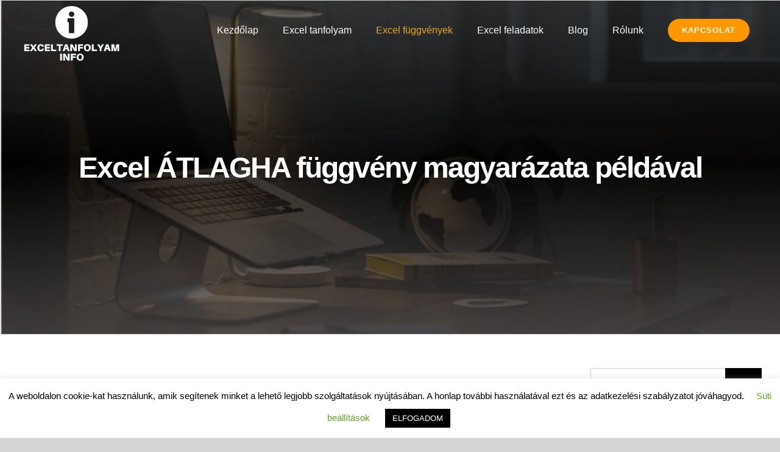

--- FILE ---
content_type: text/html; charset=UTF-8
request_url: https://exceltanfolyam.info/excel-fuggvenyek/excel-atlagha-fuggveny-magyarazata-peldaval/
body_size: 49879
content:
<!DOCTYPE html><html class="avada-html-layout-wide avada-html-header-position-top avada-header-color-not-opaque" lang="hu" prefix="og: http://ogp.me/ns# fb: http://ogp.me/ns/fb#"><head><meta http-equiv="X-UA-Compatible" content="IE=edge" /><meta http-equiv="Content-Type" content="text/html; charset=utf-8"/><meta name="viewport" content="width=device-width, initial-scale=1" /><meta name='robots' content='index, follow, max-image-preview:large, max-snippet:-1, max-video-preview:-1' /><link media="all" href="https://exceltanfolyam.info/wp-content/cache/autoptimize/css/autoptimize_b9ef0f7f09a438256e81b19fe9273096.css" rel="stylesheet"><title>Excel ÁTLAGHA függvény magyarázata példával - Exceltanfolyam.info</title><meta name="description" content="Ha a kijelölt tartományban csak bizonyos cellák átlagát szeretnéd, akkor az Excel ÁTLAGHA függvény használata segítségedre lesz." /><link rel="canonical" href="https://exceltanfolyam.info/excel-fuggvenyek/excel-atlagha-fuggveny-magyarazata-peldaval/" /><meta property="og:locale" content="hu_HU" /><meta property="og:type" content="article" /><meta property="og:title" content="Excel ÁTLAGHA függvény" /><meta property="og:description" content="Ha a kijelölt tartományban csak bizonyos cellák átlagát szeretnéd, akkor az Excel ÁTLAGHA függvény használata segítségedre lesz." /><meta property="og:url" content="https://exceltanfolyam.info/excel-fuggvenyek/excel-atlagha-fuggveny-magyarazata-peldaval/" /><meta property="og:site_name" content="Exceltanfolyam.info" /><meta property="article:published_time" content="2021-07-20T21:31:16+00:00" /><meta property="article:modified_time" content="2021-07-20T21:31:18+00:00" /><meta property="og:image" content="https://exceltanfolyam.info/wp-content/uploads/2021/07/atlagha_fuggveny_fb_lead.jpg" /><meta property="og:image:width" content="810" /><meta property="og:image:height" content="450" /><meta property="og:image:type" content="image/jpeg" /><meta name="author" content="Sebestyén Tímea" /><meta name="twitter:card" content="summary_large_image" /><meta name="twitter:label1" content="Szerző:" /><meta name="twitter:data1" content="Sebestyén Tímea" /><meta name="twitter:label2" content="Becsült olvasási idő" /><meta name="twitter:data2" content="12 perc" /> <script type="application/ld+json" class="yoast-schema-graph">{"@context":"https://schema.org","@graph":[{"@type":"WebPage","@id":"https://exceltanfolyam.info/excel-fuggvenyek/excel-atlagha-fuggveny-magyarazata-peldaval/","url":"https://exceltanfolyam.info/excel-fuggvenyek/excel-atlagha-fuggveny-magyarazata-peldaval/","name":"Excel ÁTLAGHA függvény magyarázata példával - Exceltanfolyam.info","isPartOf":{"@id":"https://exceltanfolyam.info/#website"},"primaryImageOfPage":{"@id":"https://exceltanfolyam.info/excel-fuggvenyek/excel-atlagha-fuggveny-magyarazata-peldaval/#primaryimage"},"image":{"@id":"https://exceltanfolyam.info/excel-fuggvenyek/excel-atlagha-fuggveny-magyarazata-peldaval/#primaryimage"},"thumbnailUrl":"https://exceltanfolyam.info/wp-content/uploads/2021/07/atlagha_fuggveny_blog_lead.jpg","datePublished":"2021-07-20T21:31:16+00:00","dateModified":"2021-07-20T21:31:18+00:00","author":{"@id":"https://exceltanfolyam.info/#/schema/person/bff515238e1fd3d770b43787d82412c1"},"description":"Ha a kijelölt tartományban csak bizonyos cellák átlagát szeretnéd, akkor az Excel ÁTLAGHA függvény használata segítségedre lesz.","breadcrumb":{"@id":"https://exceltanfolyam.info/excel-fuggvenyek/excel-atlagha-fuggveny-magyarazata-peldaval/#breadcrumb"},"inLanguage":"hu","potentialAction":[{"@type":"ReadAction","target":["https://exceltanfolyam.info/excel-fuggvenyek/excel-atlagha-fuggveny-magyarazata-peldaval/"]}]},{"@type":"ImageObject","inLanguage":"hu","@id":"https://exceltanfolyam.info/excel-fuggvenyek/excel-atlagha-fuggveny-magyarazata-peldaval/#primaryimage","url":"https://exceltanfolyam.info/wp-content/uploads/2021/07/atlagha_fuggveny_blog_lead.jpg","contentUrl":"https://exceltanfolyam.info/wp-content/uploads/2021/07/atlagha_fuggveny_blog_lead.jpg","width":400,"height":300,"caption":"Excel ÁTLAGHA függvény magyarázata példával"},{"@type":"BreadcrumbList","@id":"https://exceltanfolyam.info/excel-fuggvenyek/excel-atlagha-fuggveny-magyarazata-peldaval/#breadcrumb","itemListElement":[{"@type":"ListItem","position":1,"name":"Home","item":"https://exceltanfolyam.info/"},{"@type":"ListItem","position":2,"name":"Excel ÁTLAGHA függvény magyarázata példával"}]},{"@type":"WebSite","@id":"https://exceltanfolyam.info/#website","url":"https://exceltanfolyam.info/","name":"Exceltanfolyam.info","description":"Excel tanfolyam, Excel függvények, Excel feladatok","potentialAction":[{"@type":"SearchAction","target":{"@type":"EntryPoint","urlTemplate":"https://exceltanfolyam.info/?s={search_term_string}"},"query-input":{"@type":"PropertyValueSpecification","valueRequired":true,"valueName":"search_term_string"}}],"inLanguage":"hu"},{"@type":"Person","@id":"https://exceltanfolyam.info/#/schema/person/bff515238e1fd3d770b43787d82412c1","name":"Sebestyén Tímea","image":{"@type":"ImageObject","inLanguage":"hu","@id":"https://exceltanfolyam.info/#/schema/person/image/","url":"https://exceltanfolyam.info/wp-content/uploads/2021/02/sebestyen-timea-excel-oktato-150x150.jpg","contentUrl":"https://exceltanfolyam.info/wp-content/uploads/2021/02/sebestyen-timea-excel-oktato-150x150.jpg","caption":"Sebestyén Tímea"},"description":"Győrben, a Széchenyi Egyetemen végeztem Tanár-mérnöktanár mesterszakon. Jelenleg Győrben is élek, és egy ottani középiskolában informatikát oktatok. Emellett felnőttképzéseket és céges képzéseket tartok, igény szerint. Nagyon szeretek oktatni, szívesen adom át a tudásomat másoknak, ezzel segítve őket.","url":"https://exceltanfolyam.info/author/timi/"}]}</script> <link rel="alternate" type="application/rss+xml" title="Exceltanfolyam.info &raquo; hírcsatorna" href="https://exceltanfolyam.info/feed/" /><link rel="alternate" type="application/rss+xml" title="Exceltanfolyam.info &raquo; hozzászólás hírcsatorna" href="https://exceltanfolyam.info/comments/feed/" /><link rel="shortcut icon" href="https://exceltanfolyam.info/wp-content/uploads/2021/01/exceltanfolyaminfo-favicon.png" type="image/x-icon" /><link rel="alternate" type="application/rss+xml" title="Exceltanfolyam.info &raquo; Excel ÁTLAGHA függvény magyarázata példával hozzászólás hírcsatorna" href="https://exceltanfolyam.info/excel-fuggvenyek/excel-atlagha-fuggveny-magyarazata-peldaval/feed/" /><meta name="description" content="Excel ÁTLAGHA függvény magyarázat példákkal
Ha a kijelölt tartományban csak bizonyos cellák átlagát szeretnéd, tehát valami feltétel szerint szeretnél átlagolni, akkor az Excel ÁTLAGHA függvényt (angolul AVERAGEIF függvény) kell alkalmaznod. 
ÁTLAGHA függvény felépítése
A megadott feltételnek eleget tévő cellatartomány számtani közepét, átlagát számolja ki. Csak egy feltételt adhatsz meg.  =ÁTLAGHA(tartomány; kritérium; )  Argumentumai:  Tartomány: A kiértékelendő"/><meta property="og:locale" content="hu_HU"/><meta property="og:type" content="article"/><meta property="og:site_name" content="Exceltanfolyam.info"/><meta property="og:title" content="Excel ÁTLAGHA függvény magyarázata példával - Exceltanfolyam.info"/><meta property="og:description" content="Excel ÁTLAGHA függvény magyarázat példákkal
Ha a kijelölt tartományban csak bizonyos cellák átlagát szeretnéd, tehát valami feltétel szerint szeretnél átlagolni, akkor az Excel ÁTLAGHA függvényt (angolul AVERAGEIF függvény) kell alkalmaznod. 
ÁTLAGHA függvény felépítése
A megadott feltételnek eleget tévő cellatartomány számtani közepét, átlagát számolja ki. Csak egy feltételt adhatsz meg.  =ÁTLAGHA(tartomány; kritérium; )  Argumentumai:  Tartomány: A kiértékelendő"/><meta property="og:url" content="https://exceltanfolyam.info/excel-fuggvenyek/excel-atlagha-fuggveny-magyarazata-peldaval/"/><meta property="article:published_time" content="2021-07-20T21:31:16+00:00"/><meta property="article:modified_time" content="2021-07-20T21:31:18+00:00"/><meta name="author" content="Sebestyén Tímea"/><meta property="og:image" content="https://exceltanfolyam.info/wp-content/uploads/2021/07/atlagha_fuggveny_blog_lead.jpg"/><meta property="og:image:width" content="400"/><meta property="og:image:height" content="300"/><meta property="og:image:type" content="image/jpeg"/> <script type="text/javascript">window._wpemojiSettings = {"baseUrl":"https:\/\/s.w.org\/images\/core\/emoji\/15.0.3\/72x72\/","ext":".png","svgUrl":"https:\/\/s.w.org\/images\/core\/emoji\/15.0.3\/svg\/","svgExt":".svg","source":{"concatemoji":"https:\/\/exceltanfolyam.info\/wp-includes\/js\/wp-emoji-release.min.js?ver=6.6.4"}};
/*! This file is auto-generated */
!function(i,n){var o,s,e;function c(e){try{var t={supportTests:e,timestamp:(new Date).valueOf()};sessionStorage.setItem(o,JSON.stringify(t))}catch(e){}}function p(e,t,n){e.clearRect(0,0,e.canvas.width,e.canvas.height),e.fillText(t,0,0);var t=new Uint32Array(e.getImageData(0,0,e.canvas.width,e.canvas.height).data),r=(e.clearRect(0,0,e.canvas.width,e.canvas.height),e.fillText(n,0,0),new Uint32Array(e.getImageData(0,0,e.canvas.width,e.canvas.height).data));return t.every(function(e,t){return e===r[t]})}function u(e,t,n){switch(t){case"flag":return n(e,"\ud83c\udff3\ufe0f\u200d\u26a7\ufe0f","\ud83c\udff3\ufe0f\u200b\u26a7\ufe0f")?!1:!n(e,"\ud83c\uddfa\ud83c\uddf3","\ud83c\uddfa\u200b\ud83c\uddf3")&&!n(e,"\ud83c\udff4\udb40\udc67\udb40\udc62\udb40\udc65\udb40\udc6e\udb40\udc67\udb40\udc7f","\ud83c\udff4\u200b\udb40\udc67\u200b\udb40\udc62\u200b\udb40\udc65\u200b\udb40\udc6e\u200b\udb40\udc67\u200b\udb40\udc7f");case"emoji":return!n(e,"\ud83d\udc26\u200d\u2b1b","\ud83d\udc26\u200b\u2b1b")}return!1}function f(e,t,n){var r="undefined"!=typeof WorkerGlobalScope&&self instanceof WorkerGlobalScope?new OffscreenCanvas(300,150):i.createElement("canvas"),a=r.getContext("2d",{willReadFrequently:!0}),o=(a.textBaseline="top",a.font="600 32px Arial",{});return e.forEach(function(e){o[e]=t(a,e,n)}),o}function t(e){var t=i.createElement("script");t.src=e,t.defer=!0,i.head.appendChild(t)}"undefined"!=typeof Promise&&(o="wpEmojiSettingsSupports",s=["flag","emoji"],n.supports={everything:!0,everythingExceptFlag:!0},e=new Promise(function(e){i.addEventListener("DOMContentLoaded",e,{once:!0})}),new Promise(function(t){var n=function(){try{var e=JSON.parse(sessionStorage.getItem(o));if("object"==typeof e&&"number"==typeof e.timestamp&&(new Date).valueOf()<e.timestamp+604800&&"object"==typeof e.supportTests)return e.supportTests}catch(e){}return null}();if(!n){if("undefined"!=typeof Worker&&"undefined"!=typeof OffscreenCanvas&&"undefined"!=typeof URL&&URL.createObjectURL&&"undefined"!=typeof Blob)try{var e="postMessage("+f.toString()+"("+[JSON.stringify(s),u.toString(),p.toString()].join(",")+"));",r=new Blob([e],{type:"text/javascript"}),a=new Worker(URL.createObjectURL(r),{name:"wpTestEmojiSupports"});return void(a.onmessage=function(e){c(n=e.data),a.terminate(),t(n)})}catch(e){}c(n=f(s,u,p))}t(n)}).then(function(e){for(var t in e)n.supports[t]=e[t],n.supports.everything=n.supports.everything&&n.supports[t],"flag"!==t&&(n.supports.everythingExceptFlag=n.supports.everythingExceptFlag&&n.supports[t]);n.supports.everythingExceptFlag=n.supports.everythingExceptFlag&&!n.supports.flag,n.DOMReady=!1,n.readyCallback=function(){n.DOMReady=!0}}).then(function(){return e}).then(function(){var e;n.supports.everything||(n.readyCallback(),(e=n.source||{}).concatemoji?t(e.concatemoji):e.wpemoji&&e.twemoji&&(t(e.twemoji),t(e.wpemoji)))}))}((window,document),window._wpemojiSettings);</script> <link rel='stylesheet' id='fusion-dynamic-css-css' href='https://exceltanfolyam.info/wp-content/uploads/fusion-styles/834cdf0081860dbed7ed8734b5c60a16.min.css?ver=3.14' type='text/css' media='all' /> <script type="text/javascript" src="https://exceltanfolyam.info/wp-includes/js/jquery/jquery.min.js?ver=3.7.1" id="jquery-core-js"></script> <script type="text/javascript" id="cookie-law-info-js-extra">var Cli_Data = {"nn_cookie_ids":[],"cookielist":[],"non_necessary_cookies":[],"ccpaEnabled":"","ccpaRegionBased":"","ccpaBarEnabled":"","strictlyEnabled":["necessary","obligatoire"],"ccpaType":"gdpr","js_blocking":"","custom_integration":"","triggerDomRefresh":"","secure_cookies":""};
var cli_cookiebar_settings = {"animate_speed_hide":"500","animate_speed_show":"500","background":"#FFF","border":"#b1a6a6c2","border_on":"","button_1_button_colour":"#000","button_1_button_hover":"#000000","button_1_link_colour":"#fff","button_1_as_button":"1","button_1_new_win":"","button_2_button_colour":"#333","button_2_button_hover":"#292929","button_2_link_colour":"#444","button_2_as_button":"","button_2_hidebar":"","button_3_button_colour":"#000","button_3_button_hover":"#000000","button_3_link_colour":"#fff","button_3_as_button":"1","button_3_new_win":"","button_4_button_colour":"#000","button_4_button_hover":"#000000","button_4_link_colour":"#62a329","button_4_as_button":"","button_7_button_colour":"#61a229","button_7_button_hover":"#4e8221","button_7_link_colour":"#fff","button_7_as_button":"1","button_7_new_win":"","font_family":"inherit","header_fix":"","notify_animate_hide":"1","notify_animate_show":"","notify_div_id":"#cookie-law-info-bar","notify_position_horizontal":"right","notify_position_vertical":"bottom","scroll_close":"","scroll_close_reload":"","accept_close_reload":"","reject_close_reload":"","showagain_tab":"","showagain_background":"#fff","showagain_border":"#000","showagain_div_id":"#cookie-law-info-again","showagain_x_position":"100px","text":"#000","show_once_yn":"","show_once":"10000","logging_on":"","as_popup":"","popup_overlay":"1","bar_heading_text":"","cookie_bar_as":"banner","popup_showagain_position":"bottom-right","widget_position":"left"};
var log_object = {"ajax_url":"https:\/\/exceltanfolyam.info\/wp-admin\/admin-ajax.php"};</script> <link rel="https://api.w.org/" href="https://exceltanfolyam.info/wp-json/" /><link rel="alternate" title="JSON" type="application/json" href="https://exceltanfolyam.info/wp-json/wp/v2/posts/1885" /><link rel="EditURI" type="application/rsd+xml" title="RSD" href="https://exceltanfolyam.info/xmlrpc.php?rsd" /><meta name="generator" content="WordPress 6.6.4" /><link rel='shortlink' href='https://exceltanfolyam.info/?p=1885' /><link rel="alternate" title="oEmbed (JSON)" type="application/json+oembed" href="https://exceltanfolyam.info/wp-json/oembed/1.0/embed?url=https%3A%2F%2Fexceltanfolyam.info%2Fexcel-fuggvenyek%2Fexcel-atlagha-fuggveny-magyarazata-peldaval%2F" /><link rel="alternate" title="oEmbed (XML)" type="text/xml+oembed" href="https://exceltanfolyam.info/wp-json/oembed/1.0/embed?url=https%3A%2F%2Fexceltanfolyam.info%2Fexcel-fuggvenyek%2Fexcel-atlagha-fuggveny-magyarazata-peldaval%2F&#038;format=xml" /> <script type="text/javascript">var doc = document.documentElement;
			doc.setAttribute( 'data-useragent', navigator.userAgent );</script> <script async src="https://pagead2.googlesyndication.com/pagead/js/adsbygoogle.js?client=ca-pub-5346005514528182"
     crossorigin="anonymous"></script>  <script async src="https://www.googletagmanager.com/gtag/js?id=UA-69557316-4"></script> <script>window.dataLayer = window.dataLayer || [];
  function gtag(){dataLayer.push(arguments);}
  gtag('js', new Date());

  gtag('config', 'UA-69557316-4');</script>  <script>!function(f,b,e,v,n,t,s)
  {if(f.fbq)return;n=f.fbq=function(){n.callMethod?
  n.callMethod.apply(n,arguments):n.queue.push(arguments)};
  if(!f._fbq)f._fbq=n;n.push=n;n.loaded=!0;n.version='2.0';
  n.queue=[];t=b.createElement(e);t.async=!0;
  t.src=v;s=b.getElementsByTagName(e)[0];
  s.parentNode.insertBefore(t,s)}(window, document,'script',
  'https://connect.facebook.net/en_US/fbevents.js');
  fbq('init', '1617774118523259');
  fbq('track', 'PageView');</script> <noscript><img height="1" width="1" style="display:none"
 src="https://www.facebook.com/tr?id=1617774118523259&ev=PageView&noscript=1"
/></noscript></head><body class="post-template-default single single-post postid-1885 single-format-standard has-sidebar fusion-image-hovers fusion-pagination-sizing fusion-button_type-flat fusion-button_span-no fusion-button_gradient-linear avada-image-rollover-circle-no avada-image-rollover-yes avada-image-rollover-direction-fade dont-animate fusion-body ltr fusion-sticky-header no-tablet-sticky-header no-mobile-sticky-header no-mobile-slidingbar no-mobile-totop fusion-disable-outline fusion-sub-menu-fade mobile-logo-pos-center layout-wide-mode avada-has-boxed-modal-shadow-none layout-scroll-offset-full avada-has-zero-margin-offset-top fusion-top-header menu-text-align-center mobile-menu-design-flyout fusion-show-pagination-text fusion-header-layout-v1 avada-responsive avada-footer-fx-parallax-effect avada-menu-highlight-style-background fusion-search-form-classic fusion-main-menu-search-dropdown fusion-avatar-circle avada-sticky-shrinkage avada-dropdown-styles avada-blog-layout-grid avada-blog-archive-layout-grid avada-header-shadow-no avada-menu-icon-position-left avada-has-mainmenu-dropdown-divider avada-has-pagetitle-bg-full avada-has-100-footer avada-has-breadcrumb-mobile-hidden avada-has-titlebar-bar_and_content avada-has-pagination-padding avada-flyout-menu-direction-fade avada-ec-views-v1" data-awb-post-id="1885"> <a class="skip-link screen-reader-text" href="#content">Kihagyás</a><div id="boxed-wrapper"><div id="wrapper" class="fusion-wrapper"><div id="home" style="position:relative;top:-1px;"></div><header class="fusion-header-wrapper"><div class="fusion-header-v1 fusion-logo-alignment fusion-logo-center fusion-sticky-menu- fusion-sticky-logo-1 fusion-mobile-logo-1  fusion-mobile-menu-design-flyout fusion-header-has-flyout-menu"><div class="fusion-header-sticky-height"></div><div class="fusion-header"><div class="fusion-row"><div class="fusion-header-has-flyout-menu-content"><div class="fusion-logo" data-margin-top="0px" data-margin-bottom="0px" data-margin-left="0px" data-margin-right="0px"> <a class="fusion-logo-link"  href="https://exceltanfolyam.info/" > <noscript><img src="https://exceltanfolyam.info/wp-content/uploads/2021/01/alfa-exceltanfolyaminfo-logo-kicsi.png" srcset="https://exceltanfolyam.info/wp-content/uploads/2021/01/alfa-exceltanfolyaminfo-logo-kicsi.png 1x" width="175" height="115" alt="Exceltanfolyam.info Logo" data-retina_logo_url="" class="fusion-standard-logo" /></noscript><img src='data:image/svg+xml,%3Csvg%20xmlns=%22http://www.w3.org/2000/svg%22%20viewBox=%220%200%20175%20115%22%3E%3C/svg%3E' data-src="https://exceltanfolyam.info/wp-content/uploads/2021/01/alfa-exceltanfolyaminfo-logo-kicsi.png" data-srcset="https://exceltanfolyam.info/wp-content/uploads/2021/01/alfa-exceltanfolyaminfo-logo-kicsi.png 1x" width="175" height="115" alt="Exceltanfolyam.info Logo" data-retina_logo_url="" class="lazyload fusion-standard-logo" /> <noscript><img src="https://exceltanfolyam.info/wp-content/uploads/2020/04/alfa_exceltanfolyaminfo_logo2.png" srcset="https://exceltanfolyam.info/wp-content/uploads/2020/04/alfa_exceltanfolyaminfo_logo2.png 1x, https://exceltanfolyam.info/wp-content/uploads/2020/04/alfa_exceltanfolyaminfo_logo2.png 2x" width="350" height="230" style="max-height:230px;height:auto;" alt="Exceltanfolyam.info Logo" data-retina_logo_url="https://exceltanfolyam.info/wp-content/uploads/2020/04/alfa_exceltanfolyaminfo_logo2.png" class="fusion-mobile-logo" /></noscript><img src='data:image/svg+xml,%3Csvg%20xmlns=%22http://www.w3.org/2000/svg%22%20viewBox=%220%200%20350%20230%22%3E%3C/svg%3E' data-src="https://exceltanfolyam.info/wp-content/uploads/2020/04/alfa_exceltanfolyaminfo_logo2.png" data-srcset="https://exceltanfolyam.info/wp-content/uploads/2020/04/alfa_exceltanfolyaminfo_logo2.png 1x, https://exceltanfolyam.info/wp-content/uploads/2020/04/alfa_exceltanfolyaminfo_logo2.png 2x" width="350" height="230" style="max-height:230px;height:auto;" alt="Exceltanfolyam.info Logo" data-retina_logo_url="https://exceltanfolyam.info/wp-content/uploads/2020/04/alfa_exceltanfolyaminfo_logo2.png" class="lazyload fusion-mobile-logo" /> <noscript><img src="https://exceltanfolyam.info/wp-content/uploads/2020/04/alfa_exceltanfolyaminfo_logo2.png" srcset="https://exceltanfolyam.info/wp-content/uploads/2020/04/alfa_exceltanfolyaminfo_logo2.png 1x, https://exceltanfolyam.info/wp-content/uploads/2020/04/alfa_exceltanfolyaminfo_logo2.png 2x" width="350" height="230" style="max-height:230px;height:auto;" alt="Exceltanfolyam.info Logo" data-retina_logo_url="https://exceltanfolyam.info/wp-content/uploads/2020/04/alfa_exceltanfolyaminfo_logo2.png" class="fusion-sticky-logo" /></noscript><img src='data:image/svg+xml,%3Csvg%20xmlns=%22http://www.w3.org/2000/svg%22%20viewBox=%220%200%20350%20230%22%3E%3C/svg%3E' data-src="https://exceltanfolyam.info/wp-content/uploads/2020/04/alfa_exceltanfolyaminfo_logo2.png" data-srcset="https://exceltanfolyam.info/wp-content/uploads/2020/04/alfa_exceltanfolyaminfo_logo2.png 1x, https://exceltanfolyam.info/wp-content/uploads/2020/04/alfa_exceltanfolyaminfo_logo2.png 2x" width="350" height="230" style="max-height:230px;height:auto;" alt="Exceltanfolyam.info Logo" data-retina_logo_url="https://exceltanfolyam.info/wp-content/uploads/2020/04/alfa_exceltanfolyaminfo_logo2.png" class="lazyload fusion-sticky-logo" /> </a></div><nav class="fusion-main-menu" aria-label="Main Menu"><ul id="menu-seo-main-menu" class="fusion-menu"><li  id="menu-item-75"  class="menu-item menu-item-type-post_type menu-item-object-page menu-item-home menu-item-75"  data-item-id="75"><a  href="https://exceltanfolyam.info/" class="fusion-background-highlight"><span class="menu-text">Kezdőlap</span></a></li><li  id="menu-item-78"  class="menu-item menu-item-type-post_type menu-item-object-page menu-item-78"  data-item-id="78"><a  href="https://exceltanfolyam.info/excel-tanfolyam/" class="fusion-background-highlight"><span class="menu-text">Excel tanfolyam</span></a></li><li  id="menu-item-1099"  class="menu-item menu-item-type-taxonomy menu-item-object-category current-post-ancestor current-menu-parent current-post-parent menu-item-1099"  data-item-id="1099"><a  href="https://exceltanfolyam.info/category/excel-fuggvenyek/" class="fusion-background-highlight"><span class="menu-text">Excel függvények</span></a></li><li  id="menu-item-1346"  class="menu-item menu-item-type-taxonomy menu-item-object-category menu-item-1346"  data-item-id="1346"><a  href="https://exceltanfolyam.info/category/excel-feladatok/" class="fusion-background-highlight"><span class="menu-text">Excel feladatok</span></a></li><li  id="menu-item-77"  class="menu-item menu-item-type-post_type menu-item-object-page menu-item-77"  data-item-id="77"><a  href="https://exceltanfolyam.info/blog/" class="fusion-background-highlight"><span class="menu-text">Blog</span></a></li><li  id="menu-item-80"  class="menu-item menu-item-type-post_type menu-item-object-page menu-item-80"  data-item-id="80"><a  href="https://exceltanfolyam.info/rolunk/" class="fusion-background-highlight"><span class="menu-text">Rólunk</span></a></li><li  id="menu-item-74"  class="menu-item menu-item-type-post_type menu-item-object-page menu-item-74 fusion-menu-item-button"  data-item-id="74"><a  href="https://exceltanfolyam.info/kapcsolat/" class="fusion-background-highlight"><span class="menu-text fusion-button button-default button-medium">Kapcsolat</span></a></li></ul></nav><div class="fusion-flyout-menu-icons fusion-flyout-mobile-menu-icons"> <a class="fusion-flyout-menu-toggle" aria-hidden="true" aria-label="Toggle Menu" href="#"><div class="fusion-toggle-icon-line"></div><div class="fusion-toggle-icon-line"></div><div class="fusion-toggle-icon-line"></div> </a></div><div class="fusion-flyout-menu-bg"></div><nav class="fusion-mobile-nav-holder fusion-flyout-menu fusion-flyout-mobile-menu" aria-label="Main Menu Mobile"></nav></div></div></div></div><div class="fusion-clearfix"></div></header><div id="sliders-container" class="fusion-slider-visibility"></div><section class="avada-page-titlebar-wrapper" aria-label="Oldalcímsor sáv szövege"><div class="fusion-page-title-bar fusion-page-title-bar-breadcrumbs fusion-page-title-bar-center"><div class="fusion-page-title-row"><div class="fusion-page-title-wrapper"><div class="fusion-page-title-captions"><h1 class="entry-title">Excel ÁTLAGHA függvény magyarázata példával</h1></div></div></div></div></section><main id="main" class="clearfix "><div class="fusion-row" style=""><section id="content" style="float: left;"><article id="post-1885" class="post post-1885 type-post status-publish format-standard has-post-thumbnail hentry category-excel-fuggvenyek tag-excel-feladatok-megoldassal tag-excel-fuggvenyek-peldakkal tag-excel-gyakorlofeladatok"> <span class="entry-title" style="display: none;">Excel ÁTLAGHA függvény magyarázata példával</span><div class="post-content"><div class="fusion-fullwidth fullwidth-box fusion-builder-row-1 nonhundred-percent-fullwidth non-hundred-percent-height-scrolling" style="--awb-background-position:left top;--awb-border-sizes-top:0px;--awb-border-sizes-bottom:0px;--awb-border-sizes-left:0px;--awb-border-sizes-right:0px;--awb-border-radius-top-left:0px;--awb-border-radius-top-right:0px;--awb-border-radius-bottom-right:0px;--awb-border-radius-bottom-left:0px;--awb-padding-top:4%;--awb-flex-wrap:wrap;" ><div class="fusion-builder-row fusion-row"><div class="fusion-layout-column fusion_builder_column fusion-builder-column-0 fusion_builder_column_1_6 1_6 fusion-one-sixth fusion-column-first fusion-no-small-visibility" style="--awb-bg-size:cover;width:16.666666666667%;width:calc(16.666666666667% - ( ( 0px + 0px ) * 0.16666666666667 ) );margin-right: 0px;"><div class="fusion-column-wrapper fusion-flex-column-wrapper-legacy"><div class="fusion-clearfix"></div></div></div><div class="fusion-layout-column fusion_builder_column fusion-builder-column-1 fusion_builder_column_2_3 2_3 fusion-two-third" style="--awb-bg-size:cover;width:66.666666666667%;width:calc(66.666666666667% - ( ( 0px + 0px ) * 0.66666666666667 ) );margin-right: 0px;"><div class="fusion-column-wrapper fusion-flex-column-wrapper-legacy"><div class="fusion-text fusion-text-1"><h2>Excel ÁTLAGHA függvény magyarázat példákkal</h2><p>Ha a kijelölt tartományban csak bizonyos cellák átlagát szeretnéd, tehát valami feltétel szerint szeretnél átlagolni, akkor az Excel ÁTLAGHA függvényt (angolul AVERAGEIF függvény) kell alkalmaznod.</p></div><div class="fusion-image-element fusion-image-align-center in-legacy-container" style="text-align:center;--awb-caption-title-font-family:var(--h2_typography-font-family);--awb-caption-title-font-weight:var(--h2_typography-font-weight);--awb-caption-title-font-style:var(--h2_typography-font-style);--awb-caption-title-size:var(--h2_typography-font-size);--awb-caption-title-transform:var(--h2_typography-text-transform);--awb-caption-title-line-height:var(--h2_typography-line-height);--awb-caption-title-letter-spacing:var(--h2_typography-letter-spacing);"><div class="imageframe-align-center"><span class=" fusion-imageframe imageframe-none imageframe-1 hover-type-none" style="border:7px solid #f40404;"><a class="fusion-no-lightbox" href="https://excelneked.hu/online-tanfolyamok/excel-online-tanfolyam/" target="_blank" aria-label="Online Excel tanfolyam" rel="noopener noreferrer"><img fetchpriority="high" decoding="async" width="900" height="200" alt="Online Excel tanfolyam" src="https://exceltanfolyam.info/wp-content/uploads/2020/11/2.jpg" class="img-responsive wp-image-1726" srcset="https://exceltanfolyam.info/wp-content/uploads/2020/11/2-200x44.jpg 200w, https://exceltanfolyam.info/wp-content/uploads/2020/11/2-400x89.jpg 400w, https://exceltanfolyam.info/wp-content/uploads/2020/11/2-600x133.jpg 600w, https://exceltanfolyam.info/wp-content/uploads/2020/11/2-800x178.jpg 800w, https://exceltanfolyam.info/wp-content/uploads/2020/11/2.jpg 900w" sizes="(max-width: 800px) 100vw, 800px" /></a></span></div></div><div class="fusion-sep-clear"></div><div class="fusion-separator fusion-full-width-sep" style="margin-left: auto;margin-right: auto;margin-top:10px;width:100%;"></div><div class="fusion-sep-clear"></div><div class="fusion-text fusion-text-2"><h2>ÁTLAGHA függvény felépítése</h2><p>A megadott feltételnek eleget tévő cellatartomány számtani közepét, átlagát számolja ki. Csak egy feltételt adhatsz meg.</p><p>=ÁTLAGHA(tartomány; kritérium; [átlag_tartomány])</p><p><strong>Argumentumai:</strong></p><ul><li>Tartomány: A kiértékelendő cellatartomány, kötelező kitölteni. Legalább egy átlagolandó cella; tartalmazhat számokat, neveket, tömböket vagy számokat tartalmazó hivatkozásokat.</li></ul><ul><li>Kritérium: Az átlagolandó cellákat meghatározó feltétel, kötelező kitölteni. A feltétel vagy a kritérium az átlagolandó cellákat definiáló szám, kifejezés vagy szöveg formájában. PL: &#8222;&gt;32&#8221;, &#8222;alma&#8221; vagy B4.</li></ul><ul><li>Átlag_tartomány: Nem kötelező. Maguk a cellák, melyeknek az átlagát ki kell számítani. Ha nem adjuk meg, a függvény a tartomány által meghatározott cellákat használja.</li></ul></div><div class="fusion-image-element fusion-image-align-center in-legacy-container" style="text-align:center;--awb-caption-title-font-family:var(--h2_typography-font-family);--awb-caption-title-font-weight:var(--h2_typography-font-weight);--awb-caption-title-font-style:var(--h2_typography-font-style);--awb-caption-title-size:var(--h2_typography-font-size);--awb-caption-title-transform:var(--h2_typography-text-transform);--awb-caption-title-line-height:var(--h2_typography-line-height);--awb-caption-title-letter-spacing:var(--h2_typography-letter-spacing);"><div class="imageframe-align-center"><span class=" fusion-imageframe imageframe-none imageframe-2 hover-type-none" style="border:1px solid #1ca30d;"><noscript><img decoding="async" width="577" height="287" alt="ÁTLAGHA függvény felépítése" title="ÁTLAGHA függvény felépítése" src="https://exceltanfolyam.info/wp-content/uploads/2021/07/01-atlagha-fuggveny.png" class="img-responsive wp-image-1887" srcset="https://exceltanfolyam.info/wp-content/uploads/2021/07/01-atlagha-fuggveny-200x99.png 200w, https://exceltanfolyam.info/wp-content/uploads/2021/07/01-atlagha-fuggveny-400x199.png 400w, https://exceltanfolyam.info/wp-content/uploads/2021/07/01-atlagha-fuggveny.png 577w" sizes="(max-width: 800px) 100vw, 577px" /></noscript><img decoding="async" width="577" height="287" alt="ÁTLAGHA függvény felépítése" title="ÁTLAGHA függvény felépítése" src='data:image/svg+xml,%3Csvg%20xmlns=%22http://www.w3.org/2000/svg%22%20viewBox=%220%200%20577%20287%22%3E%3C/svg%3E' data-src="https://exceltanfolyam.info/wp-content/uploads/2021/07/01-atlagha-fuggveny.png" class="lazyload img-responsive wp-image-1887" data-srcset="https://exceltanfolyam.info/wp-content/uploads/2021/07/01-atlagha-fuggveny-200x99.png 200w, https://exceltanfolyam.info/wp-content/uploads/2021/07/01-atlagha-fuggveny-400x199.png 400w, https://exceltanfolyam.info/wp-content/uploads/2021/07/01-atlagha-fuggveny.png 577w" data-sizes="(max-width: 800px) 100vw, 577px" /></span></div></div><div class="fusion-sep-clear"></div><div class="fusion-separator fusion-full-width-sep" style="margin-left: auto;margin-right: auto;margin-top:10px;width:100%;"></div><div class="fusion-sep-clear"></div><div class="fusion-text fusion-text-3"><p>Az argumentumok megadása nem teljesen egyértelmű, sokszor nehézkes megérteni melyik, mit takar. De a lenti példából remélem megérted. Bár én inkább javaslom az ÁTLAGHATÖBB függvény használatát, az sokkal érthetőbb. Erről bővebben olvashatsz az <a href="https://excelneked.hu/2020/03/20/atlagha-atlaghatobb/" target="_blank" rel="noopener">ÁTLAGHA függvény és ÁTLAGHATÖBB függvény</a> bejegyzésünkben.</p><h2>Excel ÁTLAGHA függvény beírása</h2><p>A függvényt behívhatod úgy, hogy elkezded a cellába beírni egy = után, és kiválasztod a felkínált listából a bal egérgombbal duplán kattintva rajta. Ha nem ismered az argumentumait, akkor ezek után kattints a szerkesztőlécen az fx gombra, vagy használd a Ctrl + A billentyűkombinációt, ha már beírtad a függvényt és kinyitottad a zárójelet.</p></div><div class="fusion-sep-clear"></div><div class="fusion-separator fusion-full-width-sep" style="margin-left: auto;margin-right: auto;margin-top:10px;width:100%;"></div><div class="fusion-sep-clear"></div><div class="fusion-image-element fusion-image-align-center in-legacy-container" style="text-align:center;--awb-caption-title-font-family:var(--h2_typography-font-family);--awb-caption-title-font-weight:var(--h2_typography-font-weight);--awb-caption-title-font-style:var(--h2_typography-font-style);--awb-caption-title-size:var(--h2_typography-font-size);--awb-caption-title-transform:var(--h2_typography-text-transform);--awb-caption-title-line-height:var(--h2_typography-line-height);--awb-caption-title-letter-spacing:var(--h2_typography-letter-spacing);"><div class="imageframe-align-center"><span class=" fusion-imageframe imageframe-none imageframe-3 hover-type-none" style="border:1px solid #1ca30d;"><noscript><img decoding="async" width="323" height="132" alt="ÁTLAGHA függvény beírása" title="ÁTLAGHA függvény beírása" src="https://exceltanfolyam.info/wp-content/uploads/2021/07/02-atlagha-fuggveny.png" class="img-responsive wp-image-1888" srcset="https://exceltanfolyam.info/wp-content/uploads/2021/07/02-atlagha-fuggveny-200x82.png 200w, https://exceltanfolyam.info/wp-content/uploads/2021/07/02-atlagha-fuggveny.png 323w" sizes="(max-width: 800px) 100vw, 323px" /></noscript><img decoding="async" width="323" height="132" alt="ÁTLAGHA függvény beírása" title="ÁTLAGHA függvény beírása" src='data:image/svg+xml,%3Csvg%20xmlns=%22http://www.w3.org/2000/svg%22%20viewBox=%220%200%20323%20132%22%3E%3C/svg%3E' data-src="https://exceltanfolyam.info/wp-content/uploads/2021/07/02-atlagha-fuggveny.png" class="lazyload img-responsive wp-image-1888" data-srcset="https://exceltanfolyam.info/wp-content/uploads/2021/07/02-atlagha-fuggveny-200x82.png 200w, https://exceltanfolyam.info/wp-content/uploads/2021/07/02-atlagha-fuggveny.png 323w" data-sizes="(max-width: 800px) 100vw, 323px" /></span></div></div><div class="fusion-sep-clear"></div><div class="fusion-separator fusion-full-width-sep" style="margin-left: auto;margin-right: auto;margin-top:10px;width:100%;"></div><div class="fusion-sep-clear"></div><div class="fusion-text fusion-text-4"><p>De rögtön a cellán belül is szerkesztheted. Ekkor az alábbi felépítéssel kell megírni.</p><p style="text-align: center;">=ÁTLAGHA(tartomány;kritérium;[átlag_tartomány])</p><h2>ÁTLAGHA függvény példával- különböző tartomány és átlagtartomány</h2><p>Az alábbi képen vizsgázók nevei láthatók, a nemük és a vizsgán elért pontszámuk. Határozzuk meg, hogy a nők átlagosan hány pontot értek el a vizsgán!</p><p>Nézzük, hogy ezek alapján, hogy írjuk meg a függvényt!</p></div><div class="fusion-sep-clear"></div><div class="fusion-separator fusion-full-width-sep" style="margin-left: auto;margin-right: auto;margin-top:10px;width:100%;"></div><div class="fusion-sep-clear"></div><div class="fusion-image-element fusion-image-align-center in-legacy-container" style="text-align:center;--awb-caption-title-font-family:var(--h2_typography-font-family);--awb-caption-title-font-weight:var(--h2_typography-font-weight);--awb-caption-title-font-style:var(--h2_typography-font-style);--awb-caption-title-size:var(--h2_typography-font-size);--awb-caption-title-transform:var(--h2_typography-text-transform);--awb-caption-title-line-height:var(--h2_typography-line-height);--awb-caption-title-letter-spacing:var(--h2_typography-letter-spacing);"><div class="imageframe-align-center"><span class=" fusion-imageframe imageframe-none imageframe-4 hover-type-none" style="border:1px solid #1ca30d;"><noscript><img decoding="async" width="704" height="424" alt="ÁTLAGHA függvény példával" title="ÁTLAGHA függvény példával" src="https://exceltanfolyam.info/wp-content/uploads/2021/07/03-atlagha-fuggveny.png" class="img-responsive wp-image-1889" srcset="https://exceltanfolyam.info/wp-content/uploads/2021/07/03-atlagha-fuggveny-200x120.png 200w, https://exceltanfolyam.info/wp-content/uploads/2021/07/03-atlagha-fuggveny-400x241.png 400w, https://exceltanfolyam.info/wp-content/uploads/2021/07/03-atlagha-fuggveny-600x361.png 600w, https://exceltanfolyam.info/wp-content/uploads/2021/07/03-atlagha-fuggveny.png 704w" sizes="(max-width: 800px) 100vw, 704px" /></noscript><img decoding="async" width="704" height="424" alt="ÁTLAGHA függvény példával" title="ÁTLAGHA függvény példával" src='data:image/svg+xml,%3Csvg%20xmlns=%22http://www.w3.org/2000/svg%22%20viewBox=%220%200%20704%20424%22%3E%3C/svg%3E' data-src="https://exceltanfolyam.info/wp-content/uploads/2021/07/03-atlagha-fuggveny.png" class="lazyload img-responsive wp-image-1889" data-srcset="https://exceltanfolyam.info/wp-content/uploads/2021/07/03-atlagha-fuggveny-200x120.png 200w, https://exceltanfolyam.info/wp-content/uploads/2021/07/03-atlagha-fuggveny-400x241.png 400w, https://exceltanfolyam.info/wp-content/uploads/2021/07/03-atlagha-fuggveny-600x361.png 600w, https://exceltanfolyam.info/wp-content/uploads/2021/07/03-atlagha-fuggveny.png 704w" data-sizes="(max-width: 800px) 100vw, 704px" /></span></div></div><div class="fusion-sep-clear"></div><div class="fusion-separator fusion-full-width-sep" style="margin-left: auto;margin-right: auto;margin-top:10px;width:100%;"></div><div class="fusion-sep-clear"></div><div class="fusion-text fusion-text-5"><p>A minta feladatot letöltheted innen: <a href="https://exceltanfolyam.info/letoltesek/atlagha-fuggveny.xlsx" target="_blank" rel="noopener">ÁTLAGHA függvény feladatok</a></p><h2>ÁTLAGHA függvény megoldás- különböző tartomány és átlagtartomány</h2><p style="text-align: left;">A C15 cellában állva hívd meg az ÁTLAGHA függvényt (angolul AVERAGEIF függvény) és töltsd ki az argumentumokat.</p><p style="text-align: left;">Három argumentuma van a függvénynek, nézzük ezeket végig.</p><p style="text-align: left;"><em>Tartomány:</em> Az a cellatartomány, amit ki szeretnék értékelni a megadott feltétel szerint. Itt a B3:B13 cellák lesznek, mert ebből szeretném kiválasztani a nőket.</p><p style="text-align: left;"><em>Kritérium:</em> A megadott feltétel, vagyis, hogy a nőket keresem („nő” szó szerepeljen a cellában). Mivel szöveges feltételt adok meg, idézőjelbe kell.<br /> Ha függvény argumentumban töltöd ki a függvényt, akkor magától kiteszi az Excel az idézőjelet. Viszont, ha a cellába gépeled, ott neked kell erre figyelned, különben hibaüzenetet (#ZÉRÓOSZTÓ!) kapsz.</p><p style="text-align: left;"><em>Átlag_tartomány</em>: Az a cellatartomány, amit ténylegesen átlagolni szeretnénk, ahol a számok vannak. Most ez a C3:C13 cellák.</p><p style="text-align: left;">Az adott mezőbe kell kattintanod és az egérrel ki kell jelölnöd a területet.</p></div><div class="fusion-sep-clear"></div><div class="fusion-separator fusion-full-width-sep" style="margin-left: auto;margin-right: auto;margin-top:10px;width:100%;"></div><div class="fusion-sep-clear"></div><div class="fusion-image-element fusion-image-align-center in-legacy-container" style="text-align:center;--awb-caption-title-font-family:var(--h2_typography-font-family);--awb-caption-title-font-weight:var(--h2_typography-font-weight);--awb-caption-title-font-style:var(--h2_typography-font-style);--awb-caption-title-size:var(--h2_typography-font-size);--awb-caption-title-transform:var(--h2_typography-text-transform);--awb-caption-title-line-height:var(--h2_typography-line-height);--awb-caption-title-letter-spacing:var(--h2_typography-letter-spacing);"><div class="imageframe-align-center"><span class=" fusion-imageframe imageframe-none imageframe-5 hover-type-none" style="border:1px solid #1ca30d;"><noscript><img decoding="async" width="886" height="374" alt="ÁTLAGHA függvény felépítése" title="ÁTLAGHA függvény felépítése" src="https://exceltanfolyam.info/wp-content/uploads/2021/07/04-atlagha-fuggveny.png" class="img-responsive wp-image-1890" srcset="https://exceltanfolyam.info/wp-content/uploads/2021/07/04-atlagha-fuggveny-200x84.png 200w, https://exceltanfolyam.info/wp-content/uploads/2021/07/04-atlagha-fuggveny-400x169.png 400w, https://exceltanfolyam.info/wp-content/uploads/2021/07/04-atlagha-fuggveny-600x253.png 600w, https://exceltanfolyam.info/wp-content/uploads/2021/07/04-atlagha-fuggveny-800x338.png 800w, https://exceltanfolyam.info/wp-content/uploads/2021/07/04-atlagha-fuggveny.png 886w" sizes="(max-width: 800px) 100vw, 800px" /></noscript><img decoding="async" width="886" height="374" alt="ÁTLAGHA függvény felépítése" title="ÁTLAGHA függvény felépítése" src='data:image/svg+xml,%3Csvg%20xmlns=%22http://www.w3.org/2000/svg%22%20viewBox=%220%200%20886%20374%22%3E%3C/svg%3E' data-src="https://exceltanfolyam.info/wp-content/uploads/2021/07/04-atlagha-fuggveny.png" class="lazyload img-responsive wp-image-1890" data-srcset="https://exceltanfolyam.info/wp-content/uploads/2021/07/04-atlagha-fuggveny-200x84.png 200w, https://exceltanfolyam.info/wp-content/uploads/2021/07/04-atlagha-fuggveny-400x169.png 400w, https://exceltanfolyam.info/wp-content/uploads/2021/07/04-atlagha-fuggveny-600x253.png 600w, https://exceltanfolyam.info/wp-content/uploads/2021/07/04-atlagha-fuggveny-800x338.png 800w, https://exceltanfolyam.info/wp-content/uploads/2021/07/04-atlagha-fuggveny.png 886w" data-sizes="(max-width: 800px) 100vw, 800px" /></span></div></div><div class="fusion-sep-clear"></div><div class="fusion-separator fusion-full-width-sep" style="margin-left: auto;margin-right: auto;margin-top:10px;width:100%;"></div><div class="fusion-sep-clear"></div><div class="fusion-text fusion-text-6"><p>Az ablakban már látható is a függvény eredménye.</p><p>Akik rögtön a cellába írják a függvényt, nekik a megoldás így fest: Bár nem igazán ajánlom így, mert elég könnyű belekeveredni. A megfelelő tartományt ilyenkor is az egérrel kell kijelölni, vagy használd a Ctrl + Shift + lefelé nyíl kombinációt.</p></div><div class="fusion-sep-clear"></div><div class="fusion-separator fusion-full-width-sep" style="margin-left: auto;margin-right: auto;margin-top:10px;width:100%;"></div><div class="fusion-sep-clear"></div><div class="fusion-image-element fusion-image-align-center in-legacy-container" style="text-align:center;--awb-caption-title-font-family:var(--h2_typography-font-family);--awb-caption-title-font-weight:var(--h2_typography-font-weight);--awb-caption-title-font-style:var(--h2_typography-font-style);--awb-caption-title-size:var(--h2_typography-font-size);--awb-caption-title-transform:var(--h2_typography-text-transform);--awb-caption-title-line-height:var(--h2_typography-line-height);--awb-caption-title-letter-spacing:var(--h2_typography-letter-spacing);"><div class="imageframe-align-center"><span class=" fusion-imageframe imageframe-none imageframe-6 hover-type-none" style="border:1px solid #1ca30d;"><noscript><img decoding="async" width="771" height="424" alt="függvény eredménye" title="függvény eredménye" src="https://exceltanfolyam.info/wp-content/uploads/2021/07/05-atlagha-fuggveny.png" class="img-responsive wp-image-1891" srcset="https://exceltanfolyam.info/wp-content/uploads/2021/07/05-atlagha-fuggveny-200x110.png 200w, https://exceltanfolyam.info/wp-content/uploads/2021/07/05-atlagha-fuggveny-400x220.png 400w, https://exceltanfolyam.info/wp-content/uploads/2021/07/05-atlagha-fuggveny-600x330.png 600w, https://exceltanfolyam.info/wp-content/uploads/2021/07/05-atlagha-fuggveny.png 771w" sizes="(max-width: 800px) 100vw, 771px" /></noscript><img decoding="async" width="771" height="424" alt="függvény eredménye" title="függvény eredménye" src='data:image/svg+xml,%3Csvg%20xmlns=%22http://www.w3.org/2000/svg%22%20viewBox=%220%200%20771%20424%22%3E%3C/svg%3E' data-src="https://exceltanfolyam.info/wp-content/uploads/2021/07/05-atlagha-fuggveny.png" class="lazyload img-responsive wp-image-1891" data-srcset="https://exceltanfolyam.info/wp-content/uploads/2021/07/05-atlagha-fuggveny-200x110.png 200w, https://exceltanfolyam.info/wp-content/uploads/2021/07/05-atlagha-fuggveny-400x220.png 400w, https://exceltanfolyam.info/wp-content/uploads/2021/07/05-atlagha-fuggveny-600x330.png 600w, https://exceltanfolyam.info/wp-content/uploads/2021/07/05-atlagha-fuggveny.png 771w" data-sizes="(max-width: 800px) 100vw, 771px" /></span></div></div><div class="fusion-sep-clear"></div><div class="fusion-separator fusion-full-width-sep" style="margin-left: auto;margin-right: auto;margin-top:10px;width:100%;"></div><div class="fusion-sep-clear"></div><div class="fusion-text fusion-text-7"><p style="text-align: left;">Ha cellában írod, akkor a cella alatt van egy kis súgó, itt látod, hogy éppen melyik argumentumot kell megadni:</p></div><div class="fusion-sep-clear"></div><div class="fusion-separator fusion-full-width-sep" style="margin-left: auto;margin-right: auto;margin-top:10px;width:100%;"></div><div class="fusion-sep-clear"></div><div class="fusion-image-element fusion-image-align-center in-legacy-container" style="text-align:center;--awb-caption-title-font-family:var(--h2_typography-font-family);--awb-caption-title-font-weight:var(--h2_typography-font-weight);--awb-caption-title-font-style:var(--h2_typography-font-style);--awb-caption-title-size:var(--h2_typography-font-size);--awb-caption-title-transform:var(--h2_typography-text-transform);--awb-caption-title-line-height:var(--h2_typography-line-height);--awb-caption-title-letter-spacing:var(--h2_typography-letter-spacing);"><div class="imageframe-align-center"><span class=" fusion-imageframe imageframe-none imageframe-7 hover-type-none" style="border:1px solid #1ca30d;"><noscript><img decoding="async" width="387" height="80" alt="súgó" title="súgó" src="https://exceltanfolyam.info/wp-content/uploads/2021/07/05b_atlagha_fuggveny.png" class="img-responsive wp-image-1892" srcset="https://exceltanfolyam.info/wp-content/uploads/2021/07/05b_atlagha_fuggveny-200x41.png 200w, https://exceltanfolyam.info/wp-content/uploads/2021/07/05b_atlagha_fuggveny.png 387w" sizes="(max-width: 800px) 100vw, 387px" /></noscript><img decoding="async" width="387" height="80" alt="súgó" title="súgó" src='data:image/svg+xml,%3Csvg%20xmlns=%22http://www.w3.org/2000/svg%22%20viewBox=%220%200%20387%2080%22%3E%3C/svg%3E' data-src="https://exceltanfolyam.info/wp-content/uploads/2021/07/05b_atlagha_fuggveny.png" class="lazyload img-responsive wp-image-1892" data-srcset="https://exceltanfolyam.info/wp-content/uploads/2021/07/05b_atlagha_fuggveny-200x41.png 200w, https://exceltanfolyam.info/wp-content/uploads/2021/07/05b_atlagha_fuggveny.png 387w" data-sizes="(max-width: 800px) 100vw, 387px" /></span></div></div><div class="fusion-sep-clear"></div><div class="fusion-separator fusion-full-width-sep" style="margin-left: auto;margin-right: auto;margin-top:10px;width:100%;"></div><div class="fusion-sep-clear"></div><div class="fusion-text fusion-text-8"><p style="text-align: left;">Végeredmény</p></div><div class="fusion-sep-clear"></div><div class="fusion-separator fusion-full-width-sep" style="margin-left: auto;margin-right: auto;margin-top:10px;width:100%;"></div><div class="fusion-sep-clear"></div><div class="fusion-image-element fusion-image-align-center in-legacy-container" style="text-align:center;--awb-caption-title-font-family:var(--h2_typography-font-family);--awb-caption-title-font-weight:var(--h2_typography-font-weight);--awb-caption-title-font-style:var(--h2_typography-font-style);--awb-caption-title-size:var(--h2_typography-font-size);--awb-caption-title-transform:var(--h2_typography-text-transform);--awb-caption-title-line-height:var(--h2_typography-line-height);--awb-caption-title-letter-spacing:var(--h2_typography-letter-spacing);"><div class="imageframe-align-center"><span class=" fusion-imageframe imageframe-none imageframe-8 hover-type-none" style="border:1px solid #1ca30d;"><noscript><img decoding="async" width="770" height="421" alt="Végeredmény" title="Végeredmény" src="https://exceltanfolyam.info/wp-content/uploads/2021/07/06-atlagha-fuggveny.png" class="img-responsive wp-image-1893" srcset="https://exceltanfolyam.info/wp-content/uploads/2021/07/06-atlagha-fuggveny-200x109.png 200w, https://exceltanfolyam.info/wp-content/uploads/2021/07/06-atlagha-fuggveny-400x219.png 400w, https://exceltanfolyam.info/wp-content/uploads/2021/07/06-atlagha-fuggveny-600x328.png 600w, https://exceltanfolyam.info/wp-content/uploads/2021/07/06-atlagha-fuggveny.png 770w" sizes="(max-width: 800px) 100vw, 770px" /></noscript><img decoding="async" width="770" height="421" alt="Végeredmény" title="Végeredmény" src='data:image/svg+xml,%3Csvg%20xmlns=%22http://www.w3.org/2000/svg%22%20viewBox=%220%200%20770%20421%22%3E%3C/svg%3E' data-src="https://exceltanfolyam.info/wp-content/uploads/2021/07/06-atlagha-fuggveny.png" class="lazyload img-responsive wp-image-1893" data-srcset="https://exceltanfolyam.info/wp-content/uploads/2021/07/06-atlagha-fuggveny-200x109.png 200w, https://exceltanfolyam.info/wp-content/uploads/2021/07/06-atlagha-fuggveny-400x219.png 400w, https://exceltanfolyam.info/wp-content/uploads/2021/07/06-atlagha-fuggveny-600x328.png 600w, https://exceltanfolyam.info/wp-content/uploads/2021/07/06-atlagha-fuggveny.png 770w" data-sizes="(max-width: 800px) 100vw, 770px" /></span></div></div><div class="fusion-text fusion-text-9"><p>A vizsgázó nők átlaga, 42,16666667. Ha túl sok a tizedesjegy, azt egyszerűen lehet csökkenteni a Kezdőlapon a Szám csoportban:</p></div><div class="fusion-sep-clear"></div><div class="fusion-separator fusion-full-width-sep" style="margin-left: auto;margin-right: auto;margin-top:10px;width:100%;"></div><div class="fusion-sep-clear"></div><div class="fusion-image-element fusion-image-align-center in-legacy-container" style="text-align:center;--awb-caption-title-font-family:var(--h2_typography-font-family);--awb-caption-title-font-weight:var(--h2_typography-font-weight);--awb-caption-title-font-style:var(--h2_typography-font-style);--awb-caption-title-size:var(--h2_typography-font-size);--awb-caption-title-transform:var(--h2_typography-text-transform);--awb-caption-title-line-height:var(--h2_typography-line-height);--awb-caption-title-letter-spacing:var(--h2_typography-letter-spacing);"><div class="imageframe-align-center"><span class=" fusion-imageframe imageframe-none imageframe-9 hover-type-none" style="border:1px solid #1ca30d;"><noscript><img decoding="async" width="153" height="97" alt="ÁTLAGHA függvény" title="ÁTLAGHA függvény" src="https://exceltanfolyam.info/wp-content/uploads/2021/07/07-atlagha-fuggveny.png" class="img-responsive wp-image-1894"/></noscript><img decoding="async" width="153" height="97" alt="ÁTLAGHA függvény" title="ÁTLAGHA függvény" src='data:image/svg+xml,%3Csvg%20xmlns=%22http://www.w3.org/2000/svg%22%20viewBox=%220%200%20153%2097%22%3E%3C/svg%3E' data-src="https://exceltanfolyam.info/wp-content/uploads/2021/07/07-atlagha-fuggveny.png" class="lazyload img-responsive wp-image-1894"/></span></div></div><div class="fusion-sep-clear"></div><div class="fusion-separator fusion-full-width-sep" style="margin-left: auto;margin-right: auto;margin-top:10px;width:100%;"></div><div class="fusion-sep-clear"></div><div class="fusion-text fusion-text-10"><h2>ÁTLAGHA függvény példával- azonos tartomány és átlag tartomány</h2><p>Az alábbi képen egy étterem esti bevétele látható. A tulaj szeretné megtudni, hogy azok, akik kis összeget (tízezer forint alatt) hagytak náluk, átlagosan mennyit költöttek.</p><p>Nézzük, hogy ezek alapján, hogy írjuk meg a függvényt!</p></div><div class="fusion-sep-clear"></div><div class="fusion-separator fusion-full-width-sep" style="margin-left: auto;margin-right: auto;margin-top:10px;width:100%;"></div><div class="fusion-sep-clear"></div><div class="fusion-image-element fusion-image-align-center in-legacy-container" style="text-align:center;--awb-caption-title-font-family:var(--h2_typography-font-family);--awb-caption-title-font-weight:var(--h2_typography-font-weight);--awb-caption-title-font-style:var(--h2_typography-font-style);--awb-caption-title-size:var(--h2_typography-font-size);--awb-caption-title-transform:var(--h2_typography-text-transform);--awb-caption-title-line-height:var(--h2_typography-line-height);--awb-caption-title-letter-spacing:var(--h2_typography-letter-spacing);"><div class="imageframe-align-center"><span class=" fusion-imageframe imageframe-none imageframe-10 hover-type-none" style="border:1px solid #1ca30d;"><noscript><img decoding="async" width="770" height="495" alt="ÁTLAGHA függvény példával" title="ÁTLAGHA függvény példával" src="https://exceltanfolyam.info/wp-content/uploads/2021/07/08-atlagha-fuggveny.png" class="img-responsive wp-image-1895" srcset="https://exceltanfolyam.info/wp-content/uploads/2021/07/08-atlagha-fuggveny-200x129.png 200w, https://exceltanfolyam.info/wp-content/uploads/2021/07/08-atlagha-fuggveny-400x257.png 400w, https://exceltanfolyam.info/wp-content/uploads/2021/07/08-atlagha-fuggveny-600x386.png 600w, https://exceltanfolyam.info/wp-content/uploads/2021/07/08-atlagha-fuggveny.png 770w" sizes="(max-width: 800px) 100vw, 770px" /></noscript><img decoding="async" width="770" height="495" alt="ÁTLAGHA függvény példával" title="ÁTLAGHA függvény példával" src='data:image/svg+xml,%3Csvg%20xmlns=%22http://www.w3.org/2000/svg%22%20viewBox=%220%200%20770%20495%22%3E%3C/svg%3E' data-src="https://exceltanfolyam.info/wp-content/uploads/2021/07/08-atlagha-fuggveny.png" class="lazyload img-responsive wp-image-1895" data-srcset="https://exceltanfolyam.info/wp-content/uploads/2021/07/08-atlagha-fuggveny-200x129.png 200w, https://exceltanfolyam.info/wp-content/uploads/2021/07/08-atlagha-fuggveny-400x257.png 400w, https://exceltanfolyam.info/wp-content/uploads/2021/07/08-atlagha-fuggveny-600x386.png 600w, https://exceltanfolyam.info/wp-content/uploads/2021/07/08-atlagha-fuggveny.png 770w" data-sizes="(max-width: 800px) 100vw, 770px" /></span></div></div><div class="fusion-sep-clear"></div><div class="fusion-separator fusion-full-width-sep" style="margin-left: auto;margin-right: auto;margin-top:10px;width:100%;"></div><div class="fusion-sep-clear"></div><div class="fusion-text fusion-text-11"><h2>ÁTLAGHA függvény megoldás- azonos tartomány és átlag_tartomány</h2><p>A B33 cellában állva hívd meg az ÁTLAGHA függvényt (angolul AVERAGEIF függvény) és töltsd ki az argumentumokat.</p><p>A függvény három argumentumát töltsük ki a feladatnak megfelelően.</p><p><em>Tartomány:</em> Az a cellatartomány, amit ki szeretnék értékelni a megadott feltétel szerint. Vagyis B18:B31 cellák.</p><p><em>Kritérium:</em> A megadott feltétel, tehát a végösszegnek kisebbnek kell lennie, mint 10.000Ft (&lt;10000).</p><p><em>Átlag_tartomány:</em> Az a cellatartomány, amit ténylegesen átlagolni szeretnénk. Ez szintén a B18:B31 cellatartomány.</p><p>Ennél a feladatnál a feltétel az átlagolni kívánt cellákra vonatkozik, így a Tartomány és az Átlag_tartomány megegyezik. Ezért ugyanazt kell beírni mindkét helyre, de az Átlag_tartomány kitöltése el is hagyható. (Ha elhagyjuk, akkor automatikusan a Tartományt értékét veszi át.)</p><p>Az argumentumokat, ismét egérrel jelöld ki. A kritériumot előre beírtam a C17 cellába, így az argumentum kitöltésénél csak a cellára kell hivatkozni.</p></div><div class="fusion-sep-clear"></div><div class="fusion-separator fusion-full-width-sep" style="margin-left: auto;margin-right: auto;margin-top:10px;width:100%;"></div><div class="fusion-sep-clear"></div><div class="fusion-image-element fusion-image-align-center in-legacy-container" style="text-align:center;--awb-caption-title-font-family:var(--h2_typography-font-family);--awb-caption-title-font-weight:var(--h2_typography-font-weight);--awb-caption-title-font-style:var(--h2_typography-font-style);--awb-caption-title-size:var(--h2_typography-font-size);--awb-caption-title-transform:var(--h2_typography-text-transform);--awb-caption-title-line-height:var(--h2_typography-line-height);--awb-caption-title-letter-spacing:var(--h2_typography-letter-spacing);"><div class="imageframe-align-center"><span class=" fusion-imageframe imageframe-none imageframe-11 hover-type-none" style="border:1px solid #1ca30d;"><noscript><img decoding="async" width="577" height="287" alt="függvényargumentumok" title="függvényargumentumok" src="https://exceltanfolyam.info/wp-content/uploads/2021/07/09-atlagha-fuggveny.png" class="img-responsive wp-image-1896" srcset="https://exceltanfolyam.info/wp-content/uploads/2021/07/09-atlagha-fuggveny-200x99.png 200w, https://exceltanfolyam.info/wp-content/uploads/2021/07/09-atlagha-fuggveny-400x199.png 400w, https://exceltanfolyam.info/wp-content/uploads/2021/07/09-atlagha-fuggveny.png 577w" sizes="(max-width: 800px) 100vw, 577px" /></noscript><img decoding="async" width="577" height="287" alt="függvényargumentumok" title="függvényargumentumok" src='data:image/svg+xml,%3Csvg%20xmlns=%22http://www.w3.org/2000/svg%22%20viewBox=%220%200%20577%20287%22%3E%3C/svg%3E' data-src="https://exceltanfolyam.info/wp-content/uploads/2021/07/09-atlagha-fuggveny.png" class="lazyload img-responsive wp-image-1896" data-srcset="https://exceltanfolyam.info/wp-content/uploads/2021/07/09-atlagha-fuggveny-200x99.png 200w, https://exceltanfolyam.info/wp-content/uploads/2021/07/09-atlagha-fuggveny-400x199.png 400w, https://exceltanfolyam.info/wp-content/uploads/2021/07/09-atlagha-fuggveny.png 577w" data-sizes="(max-width: 800px) 100vw, 577px" /></span></div></div><div class="fusion-sep-clear"></div><div class="fusion-separator fusion-full-width-sep" style="margin-left: auto;margin-right: auto;margin-top:10px;width:100%;"></div><div class="fusion-sep-clear"></div><div class="fusion-text fusion-text-12"><p>A függvényablakban már látható is az eredmény. Ugyanezt az eredmény kapjuk, ha nem töltjük ki az Átlag_tartomány részt.</p></div><div class="fusion-sep-clear"></div><div class="fusion-separator fusion-full-width-sep" style="margin-left: auto;margin-right: auto;margin-top:10px;width:100%;"></div><div class="fusion-sep-clear"></div><div class="fusion-image-element fusion-image-align-center in-legacy-container" style="text-align:center;--awb-caption-title-font-family:var(--h2_typography-font-family);--awb-caption-title-font-weight:var(--h2_typography-font-weight);--awb-caption-title-font-style:var(--h2_typography-font-style);--awb-caption-title-size:var(--h2_typography-font-size);--awb-caption-title-transform:var(--h2_typography-text-transform);--awb-caption-title-line-height:var(--h2_typography-line-height);--awb-caption-title-letter-spacing:var(--h2_typography-letter-spacing);"><div class="imageframe-align-center"><span class=" fusion-imageframe imageframe-none imageframe-12 hover-type-none" style="border:1px solid #1ca30d;"><noscript><img decoding="async" width="577" height="287" alt="eredmény" title="eredmény" src="https://exceltanfolyam.info/wp-content/uploads/2021/07/10-atlagha-fuggveny.png" class="img-responsive wp-image-1897" srcset="https://exceltanfolyam.info/wp-content/uploads/2021/07/10-atlagha-fuggveny-200x99.png 200w, https://exceltanfolyam.info/wp-content/uploads/2021/07/10-atlagha-fuggveny-400x199.png 400w, https://exceltanfolyam.info/wp-content/uploads/2021/07/10-atlagha-fuggveny.png 577w" sizes="(max-width: 800px) 100vw, 577px" /></noscript><img decoding="async" width="577" height="287" alt="eredmény" title="eredmény" src='data:image/svg+xml,%3Csvg%20xmlns=%22http://www.w3.org/2000/svg%22%20viewBox=%220%200%20577%20287%22%3E%3C/svg%3E' data-src="https://exceltanfolyam.info/wp-content/uploads/2021/07/10-atlagha-fuggveny.png" class="lazyload img-responsive wp-image-1897" data-srcset="https://exceltanfolyam.info/wp-content/uploads/2021/07/10-atlagha-fuggveny-200x99.png 200w, https://exceltanfolyam.info/wp-content/uploads/2021/07/10-atlagha-fuggveny-400x199.png 400w, https://exceltanfolyam.info/wp-content/uploads/2021/07/10-atlagha-fuggveny.png 577w" data-sizes="(max-width: 800px) 100vw, 577px" /></span></div></div><div class="fusion-sep-clear"></div><div class="fusion-separator fusion-full-width-sep" style="margin-left: auto;margin-right: auto;margin-top:10px;width:100%;"></div><div class="fusion-sep-clear"></div><div class="fusion-text fusion-text-13"><p>Rögtön a cellába is lehet írni a függvényt. Akkor célszerűbb, ha csak két argumentumot töltünk ki, de profibbak három argumentum esetén is csinálhatják így.</p></div><div class="fusion-sep-clear"></div><div class="fusion-separator fusion-full-width-sep" style="margin-left: auto;margin-right: auto;margin-top:10px;width:100%;"></div><div class="fusion-sep-clear"></div><div class="fusion-image-element fusion-image-align-center in-legacy-container" style="text-align:center;--awb-caption-title-font-family:var(--h2_typography-font-family);--awb-caption-title-font-weight:var(--h2_typography-font-weight);--awb-caption-title-font-style:var(--h2_typography-font-style);--awb-caption-title-size:var(--h2_typography-font-size);--awb-caption-title-transform:var(--h2_typography-text-transform);--awb-caption-title-line-height:var(--h2_typography-line-height);--awb-caption-title-letter-spacing:var(--h2_typography-letter-spacing);"><div class="imageframe-align-center"><span class=" fusion-imageframe imageframe-none imageframe-13 hover-type-none" style="border:1px solid #1ca30d;"><noscript><img decoding="async" width="770" height="496" alt="Excel ÁTLAGHA függvény" title="Excel ÁTLAGHA függvény" src="https://exceltanfolyam.info/wp-content/uploads/2021/07/11-atlagha-fuggveny.png" class="img-responsive wp-image-1898" srcset="https://exceltanfolyam.info/wp-content/uploads/2021/07/11-atlagha-fuggveny-200x129.png 200w, https://exceltanfolyam.info/wp-content/uploads/2021/07/11-atlagha-fuggveny-400x258.png 400w, https://exceltanfolyam.info/wp-content/uploads/2021/07/11-atlagha-fuggveny-600x386.png 600w, https://exceltanfolyam.info/wp-content/uploads/2021/07/11-atlagha-fuggveny.png 770w" sizes="(max-width: 800px) 100vw, 770px" /></noscript><img decoding="async" width="770" height="496" alt="Excel ÁTLAGHA függvény" title="Excel ÁTLAGHA függvény" src='data:image/svg+xml,%3Csvg%20xmlns=%22http://www.w3.org/2000/svg%22%20viewBox=%220%200%20770%20496%22%3E%3C/svg%3E' data-src="https://exceltanfolyam.info/wp-content/uploads/2021/07/11-atlagha-fuggveny.png" class="lazyload img-responsive wp-image-1898" data-srcset="https://exceltanfolyam.info/wp-content/uploads/2021/07/11-atlagha-fuggveny-200x129.png 200w, https://exceltanfolyam.info/wp-content/uploads/2021/07/11-atlagha-fuggveny-400x258.png 400w, https://exceltanfolyam.info/wp-content/uploads/2021/07/11-atlagha-fuggveny-600x386.png 600w, https://exceltanfolyam.info/wp-content/uploads/2021/07/11-atlagha-fuggveny.png 770w" data-sizes="(max-width: 800px) 100vw, 770px" /></span></div></div><div class="fusion-sep-clear"></div><div class="fusion-separator fusion-full-width-sep" style="margin-left: auto;margin-right: auto;margin-top:10px;width:100%;"></div><div class="fusion-sep-clear"></div><div class="fusion-text fusion-text-14"><p>Két argumentummal:</p></div><div class="fusion-sep-clear"></div><div class="fusion-separator fusion-full-width-sep" style="margin-left: auto;margin-right: auto;margin-top:10px;width:100%;"></div><div class="fusion-sep-clear"></div><div class="fusion-image-element fusion-image-align-center in-legacy-container" style="text-align:center;--awb-caption-title-font-family:var(--h2_typography-font-family);--awb-caption-title-font-weight:var(--h2_typography-font-weight);--awb-caption-title-font-style:var(--h2_typography-font-style);--awb-caption-title-size:var(--h2_typography-font-size);--awb-caption-title-transform:var(--h2_typography-text-transform);--awb-caption-title-line-height:var(--h2_typography-line-height);--awb-caption-title-letter-spacing:var(--h2_typography-letter-spacing);"><div class="imageframe-align-center"><span class=" fusion-imageframe imageframe-none imageframe-14 hover-type-none" style="border:1px solid #1ca30d;"><noscript><img decoding="async" width="439" height="67" alt="Két argumentummal:" title="Két argumentummal:" src="https://exceltanfolyam.info/wp-content/uploads/2021/07/12-atlagha-fuggveny.png" class="img-responsive wp-image-1900" srcset="https://exceltanfolyam.info/wp-content/uploads/2021/07/12-atlagha-fuggveny-200x31.png 200w, https://exceltanfolyam.info/wp-content/uploads/2021/07/12-atlagha-fuggveny-400x61.png 400w, https://exceltanfolyam.info/wp-content/uploads/2021/07/12-atlagha-fuggveny.png 439w" sizes="(max-width: 800px) 100vw, 439px" /></noscript><img decoding="async" width="439" height="67" alt="Két argumentummal:" title="Két argumentummal:" src='data:image/svg+xml,%3Csvg%20xmlns=%22http://www.w3.org/2000/svg%22%20viewBox=%220%200%20439%2067%22%3E%3C/svg%3E' data-src="https://exceltanfolyam.info/wp-content/uploads/2021/07/12-atlagha-fuggveny.png" class="lazyload img-responsive wp-image-1900" data-srcset="https://exceltanfolyam.info/wp-content/uploads/2021/07/12-atlagha-fuggveny-200x31.png 200w, https://exceltanfolyam.info/wp-content/uploads/2021/07/12-atlagha-fuggveny-400x61.png 400w, https://exceltanfolyam.info/wp-content/uploads/2021/07/12-atlagha-fuggveny.png 439w" data-sizes="(max-width: 800px) 100vw, 439px" /></span></div></div><div class="fusion-sep-clear"></div><div class="fusion-separator fusion-full-width-sep" style="margin-left: auto;margin-right: auto;margin-top:10px;width:100%;"></div><div class="fusion-sep-clear"></div><div class="fusion-text fusion-text-15"><p>Végeredmény</p></div><div class="fusion-sep-clear"></div><div class="fusion-separator fusion-full-width-sep" style="margin-left: auto;margin-right: auto;margin-top:10px;width:100%;"></div><div class="fusion-sep-clear"></div><div class="fusion-image-element fusion-image-align-center in-legacy-container" style="text-align:center;--awb-caption-title-font-family:var(--h2_typography-font-family);--awb-caption-title-font-weight:var(--h2_typography-font-weight);--awb-caption-title-font-style:var(--h2_typography-font-style);--awb-caption-title-size:var(--h2_typography-font-size);--awb-caption-title-transform:var(--h2_typography-text-transform);--awb-caption-title-line-height:var(--h2_typography-line-height);--awb-caption-title-letter-spacing:var(--h2_typography-letter-spacing);"><div class="imageframe-align-center"><span class=" fusion-imageframe imageframe-none imageframe-15 hover-type-none" style="border:1px solid #1ca30d;"><noscript><img decoding="async" width="771" height="493" alt="Végeredmény" title="Végeredmény" src="https://exceltanfolyam.info/wp-content/uploads/2021/07/13-atlagha-fuggveny.png" class="img-responsive wp-image-1901" srcset="https://exceltanfolyam.info/wp-content/uploads/2021/07/13-atlagha-fuggveny-200x128.png 200w, https://exceltanfolyam.info/wp-content/uploads/2021/07/13-atlagha-fuggveny-400x256.png 400w, https://exceltanfolyam.info/wp-content/uploads/2021/07/13-atlagha-fuggveny-600x384.png 600w, https://exceltanfolyam.info/wp-content/uploads/2021/07/13-atlagha-fuggveny.png 771w" sizes="(max-width: 800px) 100vw, 771px" /></noscript><img decoding="async" width="771" height="493" alt="Végeredmény" title="Végeredmény" src='data:image/svg+xml,%3Csvg%20xmlns=%22http://www.w3.org/2000/svg%22%20viewBox=%220%200%20771%20493%22%3E%3C/svg%3E' data-src="https://exceltanfolyam.info/wp-content/uploads/2021/07/13-atlagha-fuggveny.png" class="lazyload img-responsive wp-image-1901" data-srcset="https://exceltanfolyam.info/wp-content/uploads/2021/07/13-atlagha-fuggveny-200x128.png 200w, https://exceltanfolyam.info/wp-content/uploads/2021/07/13-atlagha-fuggveny-400x256.png 400w, https://exceltanfolyam.info/wp-content/uploads/2021/07/13-atlagha-fuggveny-600x384.png 600w, https://exceltanfolyam.info/wp-content/uploads/2021/07/13-atlagha-fuggveny.png 771w" data-sizes="(max-width: 800px) 100vw, 771px" /></span></div></div><div class="fusion-sep-clear"></div><div class="fusion-separator fusion-full-width-sep" style="margin-left: auto;margin-right: auto;margin-top:10px;width:100%;"></div><div class="fusion-sep-clear"></div><div class="fusion-text fusion-text-16"><p>A kis összegű bevételek átlaga: 5462 Ft.</p><h2>További ÁTLAGHA függvény feladat, megoldással</h2><p>A gyakorló feladat letölthető innen, ha nem tetted még meg a poszt elején: <a href="https://exceltanfolyam.info/letoltesek/atlagha-fuggveny.xlsx" target="_blank" rel="noopener">ÁTLAGHA függvény feladatok</a></p><p>A táblázatban egy tanuló napi internetezéssel töltött órai láthatók, egy héten át. A feladat annak a meghatározása, hogy átlagosan hány órát internetezett, a szombati nap kivételével (a szombatot ne számold bele).</p><p>A megoldás a második munkalapon található.</p><p>Ha tetszett, kérlek, oszd meg másokkal is! Bátran böngéssz a többi témánk között!</p></div><div class="fusion-clearfix"></div></div></div><div class="fusion-layout-column fusion_builder_column fusion-builder-column-2 fusion_builder_column_1_6 1_6 fusion-one-sixth fusion-column-last fusion-no-small-visibility" style="--awb-bg-size:cover;width:16.666666666667%;width:calc(16.666666666667% - ( ( 0px + 0px ) * 0.16666666666667 ) );"><div class="fusion-column-wrapper fusion-flex-column-wrapper-legacy"><div class="fusion-clearfix"></div></div></div></div></div></div><div class="fusion-meta-info"><div class="fusion-meta-info-wrapper"><span class="updated rich-snippet-hidden">2021-07-20T21:31:18+00:00</span><span class="vcard"><span class="fn"><a href="https://exceltanfolyam.info/author/timi/" title="Sebestyén Tímea bejegyzése" rel="author">Sebestyén Tímea</a></span></span> által<span class="fusion-inline-sep">|</span><a href="https://exceltanfolyam.info/category/excel-fuggvenyek/" rel="category tag">Excel függvények</a><span class="fusion-inline-sep">|</span></div></div><div class="fusion-sharing-box fusion-theme-sharing-box fusion-single-sharing-box"><h4>Share This Article</h4><div class="fusion-social-networks"><div class="fusion-social-networks-wrapper"><a  class="fusion-social-network-icon fusion-tooltip fusion-facebook awb-icon-facebook" style="color:var(--sharing_social_links_icon_color);" title="Facebook" href="https://www.facebook.com/sharer.php?u=https%3A%2F%2Fexceltanfolyam.info%2Fexcel-fuggvenyek%2Fexcel-atlagha-fuggveny-magyarazata-peldaval%2F&amp;t=Excel%20%C3%81TLAGHA%20f%C3%BCggv%C3%A9ny%20magyar%C3%A1zata%20p%C3%A9ld%C3%A1val" target="_blank" rel="noreferrer"><span class="screen-reader-text">Facebook</span></a><a  class="fusion-social-network-icon fusion-tooltip fusion-twitter awb-icon-twitter" style="color:var(--sharing_social_links_icon_color);" title="X" href="https://x.com/intent/post?url=https%3A%2F%2Fexceltanfolyam.info%2Fexcel-fuggvenyek%2Fexcel-atlagha-fuggveny-magyarazata-peldaval%2F&amp;text=Excel%20%C3%81TLAGHA%20f%C3%BCggv%C3%A9ny%20magyar%C3%A1zata%20p%C3%A9ld%C3%A1val" target="_blank" rel="noopener noreferrer"><span class="screen-reader-text">X</span></a><a  class="fusion-social-network-icon fusion-tooltip fusion-linkedin awb-icon-linkedin" style="color:var(--sharing_social_links_icon_color);" title="LinkedIn" href="https://www.linkedin.com/shareArticle?mini=true&amp;url=https%3A%2F%2Fexceltanfolyam.info%2Fexcel-fuggvenyek%2Fexcel-atlagha-fuggveny-magyarazata-peldaval%2F&amp;title=Excel%20%C3%81TLAGHA%20f%C3%BCggv%C3%A9ny%20magyar%C3%A1zata%20p%C3%A9ld%C3%A1val&amp;summary=Excel%20%C3%81TLAGHA%20f%C3%BCggv%C3%A9ny%20magyar%C3%A1zat%20p%C3%A9ld%C3%A1kkal%0D%0AHa%20a%20kijel%C3%B6lt%20tartom%C3%A1nyban%20csak%20bizonyos%20cell%C3%A1k%20%C3%A1tlag%C3%A1t%20szeretn%C3%A9d%2C%20teh%C3%A1t%20valami%20felt%C3%A9tel%20szerint%20szeretn%C3%A9l%20%C3%A1tlagolni%2C%20akkor%20az%20Excel%20%C3%81TLAGHA%20f%C3%BCggv%C3%A9nyt%20%28angolul%20AVERAGEIF%20f%C3%BCggv%C3%A9ny%29%20kell%20alkalmaznod.%20%20%20%0D%0A%C3%81TLAGHA%20f" target="_blank" rel="noopener noreferrer"><span class="screen-reader-text">LinkedIn</span></a><a  class="fusion-social-network-icon fusion-tooltip fusion-whatsapp awb-icon-whatsapp" style="color:var(--sharing_social_links_icon_color);" title="WhatsApp" href="https://api.whatsapp.com/send?text=https%3A%2F%2Fexceltanfolyam.info%2Fexcel-fuggvenyek%2Fexcel-atlagha-fuggveny-magyarazata-peldaval%2F" target="_blank" rel="noopener noreferrer"><span class="screen-reader-text">WhatsApp</span></a><a  class="fusion-social-network-icon fusion-tooltip fusion-tumblr awb-icon-tumblr" style="color:var(--sharing_social_links_icon_color);" title="Tumblr" href="https://www.tumblr.com/share/link?url=https%3A%2F%2Fexceltanfolyam.info%2Fexcel-fuggvenyek%2Fexcel-atlagha-fuggveny-magyarazata-peldaval%2F&amp;name=Excel%20%C3%81TLAGHA%20f%C3%BCggv%C3%A9ny%20magyar%C3%A1zata%20p%C3%A9ld%C3%A1val&amp;description=Excel%20%C3%81TLAGHA%20f%C3%BCggv%C3%A9ny%20magyar%C3%A1zat%20p%C3%A9ld%C3%A1kkal%0D%0AHa%20a%20kijel%C3%B6lt%20tartom%C3%A1nyban%20csak%20bizonyos%20cell%C3%A1k%20%C3%A1tlag%C3%A1t%20szeretn%C3%A9d%2C%20teh%C3%A1t%20valami%20felt%C3%A9tel%20szerint%20szeretn%C3%A9l%20%C3%A1tlagolni%2C%20akkor%20az%20Excel%20%C3%81TLAGHA%20f%C3%BCggv%C3%A9nyt%20%28angolul%20AVERAGEIF%20f%C3%BCggv%C3%A9ny%29%20kell%20alkalmaznod.%20%20%20%0D%0A%C3%81TLAGHA%20f%C3%BCggv%C3%A9ny%20fel%C3%A9p%C3%ADt%C3%A9se%0D%0AA%20megadott%20felt%C3%A9telnek%20eleget%20t%C3%A9v%C5%91%20cellatartom%C3%A1ny%20sz%C3%A1mtani%20k%C3%B6zep%C3%A9t%2C%20%C3%A1tlag%C3%A1t%20sz%C3%A1molja%20ki.%20Csak%20egy%20felt%C3%A9telt%20adhatsz%20meg.%0D%0A%0D%0A%3D%C3%81TLAGHA%28tartom%C3%A1ny%3B%20krit%C3%A9rium%3B%20%29%0D%0A%0D%0AArgumentumai%3A%0D%0A%0D%0A%20%09Tartom%C3%A1ny%3A%20A%20ki%C3%A9rt%C3%A9kelend%C5%91" target="_blank" rel="noopener noreferrer"><span class="screen-reader-text">Tumblr</span></a><a  class="fusion-social-network-icon fusion-tooltip fusion-pinterest awb-icon-pinterest" style="color:var(--sharing_social_links_icon_color);" title="Pinterest" href="https://pinterest.com/pin/create/button/?url=https%3A%2F%2Fexceltanfolyam.info%2Fexcel-fuggvenyek%2Fexcel-atlagha-fuggveny-magyarazata-peldaval%2F&amp;description=Excel%20%C3%81TLAGHA%20f%C3%BCggv%C3%A9ny%20magyar%C3%A1zat%20p%C3%A9ld%C3%A1kkal%0D%0AHa%20a%20kijel%C3%B6lt%20tartom%C3%A1nyban%20csak%20bizonyos%20cell%C3%A1k%20%C3%A1tlag%C3%A1t%20szeretn%C3%A9d%2C%20teh%C3%A1t%20valami%20felt%C3%A9tel%20szerint%20szeretn%C3%A9l%20%C3%A1tlagolni%2C%20akkor%20az%20Excel%20%C3%81TLAGHA%20f%C3%BCggv%C3%A9nyt%20%28angolul%20AVERAGEIF%20f%C3%BCggv%C3%A9ny%29%20kell%20alkalmaznod.%20%20%20%0D%0A%C3%81TLAGHA%20f%C3%BCggv%C3%A9ny%20fel%C3%A9p%C3%ADt%C3%A9se%0D%0AA%20megadott%20felt%C3%A9telnek%20eleget%20t%C3%A9v%C5%91%20cellatartom%C3%A1ny%20sz%C3%A1mtani%20k%C3%B6zep%C3%A9t%2C%20%C3%A1tlag%C3%A1t%20sz%C3%A1molja%20ki.%20Csak%20egy%20felt%C3%A9telt%20adhatsz%20meg.%0D%0A%0D%0A%3D%C3%81TLAGHA%28tartom%C3%A1ny%3B%20krit%C3%A9rium%3B%20%29%0D%0A%0D%0AArgumentumai%3A%0D%0A%0D%0A%20%09Tartom%C3%A1ny%3A%20A%20ki%C3%A9rt%C3%A9kelend%C5%91&amp;media=https%3A%2F%2Fexceltanfolyam.info%2Fwp-content%2Fuploads%2F2021%2F07%2Fatlagha_fuggveny_blog_lead.jpg" target="_blank" rel="noopener noreferrer"><span class="screen-reader-text">Pinterest</span></a><a  class="fusion-social-network-icon fusion-tooltip fusion-vk awb-icon-vk" style="color:var(--sharing_social_links_icon_color);" title="Vk" href="https://vk.com/share.php?url=https%3A%2F%2Fexceltanfolyam.info%2Fexcel-fuggvenyek%2Fexcel-atlagha-fuggveny-magyarazata-peldaval%2F&amp;title=Excel%20%C3%81TLAGHA%20f%C3%BCggv%C3%A9ny%20magyar%C3%A1zata%20p%C3%A9ld%C3%A1val&amp;description=Excel%20%C3%81TLAGHA%20f%C3%BCggv%C3%A9ny%20magyar%C3%A1zat%20p%C3%A9ld%C3%A1kkal%0D%0AHa%20a%20kijel%C3%B6lt%20tartom%C3%A1nyban%20csak%20bizonyos%20cell%C3%A1k%20%C3%A1tlag%C3%A1t%20szeretn%C3%A9d%2C%20teh%C3%A1t%20valami%20felt%C3%A9tel%20szerint%20szeretn%C3%A9l%20%C3%A1tlagolni%2C%20akkor%20az%20Excel%20%C3%81TLAGHA%20f%C3%BCggv%C3%A9nyt%20%28angolul%20AVERAGEIF%20f%C3%BCggv%C3%A9ny%29%20kell%20alkalmaznod.%20%20%20%0D%0A%C3%81TLAGHA%20f%C3%BCggv%C3%A9ny%20fel%C3%A9p%C3%ADt%C3%A9se%0D%0AA%20megadott%20felt%C3%A9telnek%20eleget%20t%C3%A9v%C5%91%20cellatartom%C3%A1ny%20sz%C3%A1mtani%20k%C3%B6zep%C3%A9t%2C%20%C3%A1tlag%C3%A1t%20sz%C3%A1molja%20ki.%20Csak%20egy%20felt%C3%A9telt%20adhatsz%20meg.%0D%0A%0D%0A%3D%C3%81TLAGHA%28tartom%C3%A1ny%3B%20krit%C3%A9rium%3B%20%29%0D%0A%0D%0AArgumentumai%3A%0D%0A%0D%0A%20%09Tartom%C3%A1ny%3A%20A%20ki%C3%A9rt%C3%A9kelend%C5%91" target="_blank" rel="noopener noreferrer"><span class="screen-reader-text">Vk</span></a><a class="fusion-social-network-icon fusion-tooltip fusion-mail awb-icon-mail fusion-last-social-icon" style="color:var(--sharing_social_links_icon_color);" title="Email:" href="/cdn-cgi/l/email-protection#[base64]" target="_self" rel="noopener noreferrer"><span class="screen-reader-text">Email:</span></a><div class="fusion-clearfix"></div></div></div></div><section class="about-author"><div class="fusion-title fusion-title-size-three sep-none fusion-sep-none" style="margin-top:10px;margin-bottom:20px;"><h3 class="title-heading-left" style="margin:0;"> About the Author: <a href="https://exceltanfolyam.info/author/timi/" title="Sebestyén Tímea bejegyzése" rel="author">Sebestyén Tímea</a></h3></div><div class="about-author-container"><div class="avatar"> <noscript><img data-del="avatar" src='https://exceltanfolyam.info/wp-content/uploads/2021/02/sebestyen-timea-excel-oktato-150x150.jpg' class='avatar pp-user-avatar avatar-72 photo ' height='72' width='72'/></noscript><img data-del="avatar" src='data:image/svg+xml,%3Csvg%20xmlns=%22http://www.w3.org/2000/svg%22%20viewBox=%220%200%2072%2072%22%3E%3C/svg%3E' data-src='https://exceltanfolyam.info/wp-content/uploads/2021/02/sebestyen-timea-excel-oktato-150x150.jpg' class='lazyload avatar pp-user-avatar avatar-72 photo ' height='72' width='72'/></div><div class="description"> Győrben, a Széchenyi Egyetemen végeztem Tanár-mérnöktanár mesterszakon. Jelenleg Győrben is élek, és egy ottani középiskolában informatikát oktatok. Emellett felnőttképzéseket és céges képzéseket tartok, igény szerint. Nagyon szeretek oktatni, szívesen adom át a tudásomat másoknak, ezzel segítve őket.</div></div></section><section class="related-posts single-related-posts"><div class="fusion-title fusion-title-size-three sep-none fusion-sep-none" style="margin-top:10px;margin-bottom:20px;"><h3 class="title-heading-left" style="margin:0;"> Ajánlott bejegyzések</h3></div><div class="awb-carousel awb-swiper awb-swiper-carousel fusion-carousel-title-below-image" data-imagesize="fixed" data-metacontent="yes" data-autoplay="no" data-touchscroll="no" data-columns="3" data-itemmargin="50px" data-itemwidth="180" data-scrollitems="1"><div class="swiper-wrapper"><div class="swiper-slide"><div class="fusion-carousel-item-wrapper"><div  class="fusion-image-wrapper fusion-image-size-fixed" aria-haspopup="true"> <noscript><img src="https://exceltanfolyam.info/wp-content/uploads/2022/02/logikai_fuggveny_blog_lead-500x383.jpg" srcset="https://exceltanfolyam.info/wp-content/uploads/2022/02/logikai_fuggveny_blog_lead-500x383.jpg 1x, https://exceltanfolyam.info/wp-content/uploads/2022/02/logikai_fuggveny_blog_lead-500x383@2x.jpg 2x" width="500" height="383" alt="Excel logikai függvények" /></noscript><img class="lazyload" src='data:image/svg+xml,%3Csvg%20xmlns=%22http://www.w3.org/2000/svg%22%20viewBox=%220%200%20500%20383%22%3E%3C/svg%3E' data-src="https://exceltanfolyam.info/wp-content/uploads/2022/02/logikai_fuggveny_blog_lead-500x383.jpg" data-srcset="https://exceltanfolyam.info/wp-content/uploads/2022/02/logikai_fuggveny_blog_lead-500x383.jpg 1x, https://exceltanfolyam.info/wp-content/uploads/2022/02/logikai_fuggveny_blog_lead-500x383@2x.jpg 2x" width="500" height="383" alt="Excel logikai függvények" /><div class="fusion-rollover"><div class="fusion-rollover-content"> <a class="fusion-rollover-link" href="https://exceltanfolyam.info/excel-fuggvenyek/excel-logikai-fuggvenyek/">Excel logikai függvények</a> <a class="fusion-link-wrapper" href="https://exceltanfolyam.info/excel-fuggvenyek/excel-logikai-fuggvenyek/" aria-label="Excel logikai függvények"></a></div></div></div><h4 class="fusion-carousel-title"> <a class="fusion-related-posts-title-link" href="https://exceltanfolyam.info/excel-fuggvenyek/excel-logikai-fuggvenyek/" target="_self" title="Excel logikai függvények">Excel logikai függvények</a></h4><div class="fusion-carousel-meta"> <span class="fusion-date">2022.02.03</span> <span class="fusion-inline-sep">|</span> <span><a href="https://exceltanfolyam.info/excel-fuggvenyek/excel-logikai-fuggvenyek/#respond">0 hozzászólás</a></span></div></div></div><div class="swiper-slide"><div class="fusion-carousel-item-wrapper"><div  class="fusion-image-wrapper fusion-image-size-fixed" aria-haspopup="true"> <noscript><img src="https://exceltanfolyam.info/wp-content/uploads/2022/01/excel-alap-fuggvenyek_blog_lead-500x383.jpg" srcset="https://exceltanfolyam.info/wp-content/uploads/2022/01/excel-alap-fuggvenyek_blog_lead-500x383.jpg 1x, https://exceltanfolyam.info/wp-content/uploads/2022/01/excel-alap-fuggvenyek_blog_lead-500x383@2x.jpg 2x" width="500" height="383" alt="Excel alapfüggvények" /></noscript><img class="lazyload" src='data:image/svg+xml,%3Csvg%20xmlns=%22http://www.w3.org/2000/svg%22%20viewBox=%220%200%20500%20383%22%3E%3C/svg%3E' data-src="https://exceltanfolyam.info/wp-content/uploads/2022/01/excel-alap-fuggvenyek_blog_lead-500x383.jpg" data-srcset="https://exceltanfolyam.info/wp-content/uploads/2022/01/excel-alap-fuggvenyek_blog_lead-500x383.jpg 1x, https://exceltanfolyam.info/wp-content/uploads/2022/01/excel-alap-fuggvenyek_blog_lead-500x383@2x.jpg 2x" width="500" height="383" alt="Excel alapfüggvények" /><div class="fusion-rollover"><div class="fusion-rollover-content"> <a class="fusion-rollover-link" href="https://exceltanfolyam.info/excel-fuggvenyek/excel-alapfuggvenyek/">Excel alapfüggvények</a> <a class="fusion-link-wrapper" href="https://exceltanfolyam.info/excel-fuggvenyek/excel-alapfuggvenyek/" aria-label="Excel alapfüggvények"></a></div></div></div><h4 class="fusion-carousel-title"> <a class="fusion-related-posts-title-link" href="https://exceltanfolyam.info/excel-fuggvenyek/excel-alapfuggvenyek/" target="_self" title="Excel alapfüggvények">Excel alapfüggvények</a></h4><div class="fusion-carousel-meta"> <span class="fusion-date">2022.01.26</span> <span class="fusion-inline-sep">|</span> <span><a href="https://exceltanfolyam.info/excel-fuggvenyek/excel-alapfuggvenyek/#respond">0 hozzászólás</a></span></div></div></div><div class="swiper-slide"><div class="fusion-carousel-item-wrapper"><div  class="fusion-image-wrapper fusion-image-size-fixed" aria-haspopup="true"> <noscript><img src="https://exceltanfolyam.info/wp-content/uploads/2022/01/szoveg-fuggveny_bolg_lead-500x383.jpg" srcset="https://exceltanfolyam.info/wp-content/uploads/2022/01/szoveg-fuggveny_bolg_lead-500x383.jpg 1x, https://exceltanfolyam.info/wp-content/uploads/2022/01/szoveg-fuggveny_bolg_lead-500x383@2x.jpg 2x" width="500" height="383" alt="Excel SZÖVEG függvény" /></noscript><img class="lazyload" src='data:image/svg+xml,%3Csvg%20xmlns=%22http://www.w3.org/2000/svg%22%20viewBox=%220%200%20500%20383%22%3E%3C/svg%3E' data-src="https://exceltanfolyam.info/wp-content/uploads/2022/01/szoveg-fuggveny_bolg_lead-500x383.jpg" data-srcset="https://exceltanfolyam.info/wp-content/uploads/2022/01/szoveg-fuggveny_bolg_lead-500x383.jpg 1x, https://exceltanfolyam.info/wp-content/uploads/2022/01/szoveg-fuggveny_bolg_lead-500x383@2x.jpg 2x" width="500" height="383" alt="Excel SZÖVEG függvény" /><div class="fusion-rollover"><div class="fusion-rollover-content"> <a class="fusion-rollover-link" href="https://exceltanfolyam.info/excel-fuggvenyek/excel-szoveg-fuggveny/">Excel SZÖVEG függvény</a> <a class="fusion-link-wrapper" href="https://exceltanfolyam.info/excel-fuggvenyek/excel-szoveg-fuggveny/" aria-label="Excel SZÖVEG függvény"></a></div></div></div><h4 class="fusion-carousel-title"> <a class="fusion-related-posts-title-link" href="https://exceltanfolyam.info/excel-fuggvenyek/excel-szoveg-fuggveny/" target="_self" title="Excel SZÖVEG függvény">Excel SZÖVEG függvény</a></h4><div class="fusion-carousel-meta"> <span class="fusion-date">2022.01.13</span> <span class="fusion-inline-sep">|</span> <span><a href="https://exceltanfolyam.info/excel-fuggvenyek/excel-szoveg-fuggveny/#respond">0 hozzászólás</a></span></div></div></div></div></div></section></article></section><aside id="sidebar" class="sidebar fusion-widget-area fusion-content-widget-area fusion-sidebar-right fusion-blogsidebar" style="float: right;" data=""><section id="search-2" class="widget widget_search"><form role="search" class="searchform fusion-search-form  fusion-search-form-classic" method="get" action="https://exceltanfolyam.info/"><div class="fusion-search-form-content"><div class="fusion-search-field search-field"> <label><span class="screen-reader-text">Keresés...</span> <input type="search" value="" name="s" class="s" placeholder="Keresés..." required aria-required="true" aria-label="Keresés..."/> </label></div><div class="fusion-search-button search-button"> <input type="submit" class="fusion-search-submit searchsubmit" aria-label="Keresés" value="&#xf002;" /></div></div></form></section><section id="recent-posts-2" class="widget widget_recent_entries" style="border-style: solid;border-color:transparent;border-width:0px;"><div class="heading"><h4 class="widget-title">Legfrissebb cikkek Excel függvények, Excel feladatok témakörben</h4></div><ul><li> <a href="https://exceltanfolyam.info/excel-fuggvenyek/excel-logikai-fuggvenyek/">Excel logikai függvények</a></li><li> <a href="https://exceltanfolyam.info/excel-fuggvenyek/excel-alapfuggvenyek/">Excel alapfüggvények</a></li><li> <a href="https://exceltanfolyam.info/excel-fuggvenyek/excel-szoveg-fuggveny/">Excel SZÖVEG függvény</a></li><li> <a href="https://exceltanfolyam.info/excel-fuggvenyek/excel-datumfuggvenyek/">Excel dátumfüggvények megoldással</a></li><li> <a href="https://exceltanfolyam.info/excel-fuggvenyek/datumtolig-fuggveny-magyarazat/">Excel DÁTUMTÓLIG függvény magyarázat példával</a></li></ul></section><section id="categories-2" class="widget widget_categories"><div class="heading"><h4 class="widget-title">Kategóriák</h4></div><ul><li class="cat-item cat-item-14"><a href="https://exceltanfolyam.info/category/excel-feladatok/">Excel feladatok</a></li><li class="cat-item cat-item-13"><a href="https://exceltanfolyam.info/category/excel-fuggvenyek/">Excel függvények</a></li></ul></section><section id="custom_html-2" class="widget_text widget widget_custom_html" style="border-style: solid;border-color:transparent;border-width:0px;"><div class="heading"><h4 class="widget-title">Online Excel tanfolyamok</h4></div><div class="textwidget custom-html-widget"><a href="https://excelneked.hu/online-tanfolyamok/excel-online-tanfolyam/" target="_blank" rel="noopener">Online Excel tanfolyam - kezdőtől a haladóig</a> <br> <a href="https://excelneked.hu/excel-makro-tanfolyam/" target="_blank" rel="noopener">Online Excel makró tanfolyam</a> <br> <a href="https://excelneked.hu/online-tanfolyamok/excel-kimutatas-tanfolyam/" target="_blank" rel="noopener">Online Excel kimutatás tanfolyam</a> <br> <a href="https://excelneked.hu/online-tanfolyamok/excel-power-query-tanfolyam/" target="_blank" rel="noopener">Online Excel Power Query tanfolyam</a> <br> <a href="https://excelneked.hu/online-tanfolyamok/excel-power-pivot-tanfolyam/" target="_blank" rel="noopener">Online Excel Power Pivot tanfolyam</a> <br></div></section><section id="custom_html-4" class="widget_text widget widget_custom_html" style="border-style: solid;border-color:transparent;border-width:0px;"><div class="heading"><h4 class="widget-title">Online MS Office tanfolyamok</h4></div><div class="textwidget custom-html-widget"><a href="https://excelneked.hu/online-tanfolyamok/excel-online-tanfolyam/" target="_blank" rel="noopener">Online Excel tanfolyam - kezdőtől a haladóig</a> <br> <a href="https://excelneked.hu/online-tanfolyamok/word-online-tanfolyam/" target="_blank" rel="noopener">Online Word tanfolyam - kezdőtől a haladóig</a> <br> <a href="https://excelneked.hu/online-tanfolyamok/powerpoint-online-tanfolyam/" target="_blank" rel="noopener">Online PowerPoint tanfolyam - kezdőtől a haladóig</a> <br></div></section><section id="custom_html-3" class="widget_text widget widget_custom_html" style="border-style: solid;border-color:transparent;border-width:0px;"><div class="heading"><h4 class="widget-title">Excel tanfolyam cégeknek</h4></div><div class="textwidget custom-html-widget"><a href="https://excellence.hu/excel-tanfolyam-vallalkozasoknak/" target="_blank" rel="noopener">Vállalati Excel tanfolyam</a> <br> <a href="https://excellence.hu/online-excel-tanfolyam/" target="_blank" rel="noopener">Online Excel tanfolyam cégeknek</a></div></section><section id="custom_html-5" class="widget_text widget widget_custom_html" style="border-style: solid;border-color:transparent;border-width:0px;"><div class="heading"><h4 class="widget-title">Excel könyv önálló tanuláshoz</h4></div><div class="textwidget custom-html-widget"><a href="https://excelneked.hu/gyakorlati-utmutatok/" target="_blank" rel="noopener">Excel könyv - kezdőtől haladóig</a> <br></div></section><section id="custom_html-6" class="widget_text widget widget_custom_html" style="border-style: solid;border-color:transparent;border-width:0px;"><div class="heading"><h4 class="widget-title">További hasznos Excel témájú weboldalak</h4></div><div class="textwidget custom-html-widget"><a href="https://excelneked.hu/blog/" target="_blank" rel="noopener">Excelneked.hu</a> <br> <a href="https://excellence.hu/blog/" target="_blank" rel="noopener">Excellence.hu</a> <br></div></section></aside></div></main><div class="fusion-footer fusion-footer-parallax"><footer class="fusion-footer-widget-area fusion-widget-area fusion-footer-widget-area-center"><div class="fusion-row"><div class="fusion-columns fusion-columns-1 fusion-widget-area"><div class="fusion-column fusion-column-last col-lg-12 col-md-12 col-sm-12"><section id="media_image-2" class="fusion-widget-mobile-align-center fusion-widget-align-center fusion-footer-widget-column widget widget_media_image" style="border-style: solid;text-align: center;border-color:transparent;border-width:0px;"><a href="https://exceltanfolyam.info/" rel="httpsavadatheme-fusioncomseo"><noscript><img width="200" height="116" src="https://exceltanfolyam.info/wp-content/uploads/2020/03/logo_proba_2_kicsi-200x116.png" class="image wp-image-1098  attachment-fusion-200 size-fusion-200" alt="Exceltanfolyam.info fehér logo" style="max-width: 100%; height: auto;" decoding="async" srcset="https://exceltanfolyam.info/wp-content/uploads/2020/03/logo_proba_2_kicsi-200x116.png 200w, https://exceltanfolyam.info/wp-content/uploads/2020/03/logo_proba_2_kicsi-300x174.png 300w, https://exceltanfolyam.info/wp-content/uploads/2020/03/logo_proba_2_kicsi.png 363w" sizes="(max-width: 200px) 100vw, 200px" /></noscript><img width="200" height="116" src='data:image/svg+xml,%3Csvg%20xmlns=%22http://www.w3.org/2000/svg%22%20viewBox=%220%200%20200%20116%22%3E%3C/svg%3E' data-src="https://exceltanfolyam.info/wp-content/uploads/2020/03/logo_proba_2_kicsi-200x116.png" class="lazyload image wp-image-1098  attachment-fusion-200 size-fusion-200" alt="Exceltanfolyam.info fehér logo" style="max-width: 100%; height: auto;" decoding="async" data-srcset="https://exceltanfolyam.info/wp-content/uploads/2020/03/logo_proba_2_kicsi-200x116.png 200w, https://exceltanfolyam.info/wp-content/uploads/2020/03/logo_proba_2_kicsi-300x174.png 300w, https://exceltanfolyam.info/wp-content/uploads/2020/03/logo_proba_2_kicsi.png 363w" data-sizes="(max-width: 200px) 100vw, 200px" /></a><div style="clear:both;"></div></section><section id="menu-widget-2" class="fusion-widget-mobile-align-center fusion-widget-align-center fusion-footer-widget-column widget menu" style="text-align: center;"><nav id="fusion-menu-widget-2" class="fusion-widget-menu" aria-label="Secondary navigation"><ul id="menu-seo-main-menu-1" class="menu"><li class="menu-item menu-item-type-post_type menu-item-object-page menu-item-home menu-item-75"><a href="https://exceltanfolyam.info/">Kezdőlap</a></li><li class="menu-item menu-item-type-post_type menu-item-object-page menu-item-78"><a href="https://exceltanfolyam.info/excel-tanfolyam/">Excel tanfolyam</a></li><li class="menu-item menu-item-type-taxonomy menu-item-object-category current-post-ancestor current-menu-parent current-post-parent menu-item-1099"><a href="https://exceltanfolyam.info/category/excel-fuggvenyek/">Excel függvények</a></li><li class="menu-item menu-item-type-taxonomy menu-item-object-category menu-item-1346"><a href="https://exceltanfolyam.info/category/excel-feladatok/">Excel feladatok</a></li><li class="menu-item menu-item-type-post_type menu-item-object-page menu-item-77"><a href="https://exceltanfolyam.info/blog/">Blog</a></li><li class="menu-item menu-item-type-post_type menu-item-object-page menu-item-80"><a href="https://exceltanfolyam.info/rolunk/">Rólunk</a></li><li class="menu-item menu-item-type-post_type menu-item-object-page menu-item-74"><a href="https://exceltanfolyam.info/kapcsolat/">Kapcsolat</a></li></ul></nav><div style="clear:both;"></div></section></div><div class="fusion-clearfix"></div></div></div></footer><footer id="footer" class="fusion-footer-copyright-area fusion-footer-copyright-center"><div class="fusion-row"><div class="fusion-copyright-content"><div class="fusion-copyright-notice"><div> © Copyright 2020 - <script data-cfasync="false" src="/cdn-cgi/scripts/5c5dd728/cloudflare-static/email-decode.min.js"></script><script>document.write(new Date().getFullYear());</script>   |   A weboldalt az <a href='https://ecoursebt.hu/' target='_blank'>Ecourse Bt.</a> üzemelteti   |   Minden jog fenntartva   |   Excel tanfolyam, Excel függvények, Excel feladatok</div></div><div class="fusion-social-links-footer"><div class="fusion-social-networks"><div class="fusion-social-networks-wrapper"><a  class="fusion-social-network-icon fusion-tooltip fusion-facebook awb-icon-facebook" style title="Facebook" href="https://www.facebook.com/exceltanfolyaminfo/" target="_blank" rel="noreferrer"><span class="screen-reader-text">Facebook</span></a><a  class="fusion-social-network-icon fusion-tooltip fusion-instagram awb-icon-instagram" style title="Instagram" href="https://www.instagram.com/exceltanfolyaminfo/" target="_blank" rel="noopener noreferrer"><span class="screen-reader-text">Instagram</span></a></div></div></div></div></div></footer></div></div></div> <a class="fusion-one-page-text-link fusion-page-load-link" tabindex="-1" href="#" aria-hidden="true">Page load link</a><div class="avada-footer-scripts"> <script type="text/javascript">var fusionNavIsCollapsed=function(e){var t,n;window.innerWidth<=e.getAttribute("data-breakpoint")?(e.classList.add("collapse-enabled"),e.classList.remove("awb-menu_desktop"),e.classList.contains("expanded")||window.dispatchEvent(new CustomEvent("fusion-mobile-menu-collapsed",{detail:{nav:e}})),(n=e.querySelectorAll(".menu-item-has-children.expanded")).length&&n.forEach(function(e){e.querySelector(".awb-menu__open-nav-submenu_mobile").setAttribute("aria-expanded","false")})):(null!==e.querySelector(".menu-item-has-children.expanded .awb-menu__open-nav-submenu_click")&&e.querySelector(".menu-item-has-children.expanded .awb-menu__open-nav-submenu_click").click(),e.classList.remove("collapse-enabled"),e.classList.add("awb-menu_desktop"),null!==e.querySelector(".awb-menu__main-ul")&&e.querySelector(".awb-menu__main-ul").removeAttribute("style")),e.classList.add("no-wrapper-transition"),clearTimeout(t),t=setTimeout(()=>{e.classList.remove("no-wrapper-transition")},400),e.classList.remove("loading")},fusionRunNavIsCollapsed=function(){var e,t=document.querySelectorAll(".awb-menu");for(e=0;e<t.length;e++)fusionNavIsCollapsed(t[e])};function avadaGetScrollBarWidth(){var e,t,n,l=document.createElement("p");return l.style.width="100%",l.style.height="200px",(e=document.createElement("div")).style.position="absolute",e.style.top="0px",e.style.left="0px",e.style.visibility="hidden",e.style.width="200px",e.style.height="150px",e.style.overflow="hidden",e.appendChild(l),document.body.appendChild(e),t=l.offsetWidth,e.style.overflow="scroll",t==(n=l.offsetWidth)&&(n=e.clientWidth),document.body.removeChild(e),jQuery("html").hasClass("awb-scroll")&&10<t-n?10:t-n}fusionRunNavIsCollapsed(),window.addEventListener("fusion-resize-horizontal",fusionRunNavIsCollapsed);</script><div id="cookie-law-info-bar" data-nosnippet="true"><span>A weboldalon cookie-kat használunk, amik segítenek minket a lehető legjobb szolgáltatások nyújtásában. A honlap további használatával ezt és az adatkezelési szabályzatot jóváhagyod.<a role='button' class="cli_settings_button" style="margin:5px 20px 5px 20px">Süti beállítások</a><a role='button' data-cli_action="accept" id="cookie_action_close_header" class="medium cli-plugin-button cli-plugin-main-button cookie_action_close_header cli_action_button wt-cli-accept-btn" style="margin:5px">ELFOGADOM</a></span></div><div id="cookie-law-info-again" data-nosnippet="true"><span id="cookie_hdr_showagain">Privacy &amp; Cookies Policy</span></div><div class="cli-modal" data-nosnippet="true" id="cliSettingsPopup" tabindex="-1" role="dialog" aria-labelledby="cliSettingsPopup" aria-hidden="true"><div class="cli-modal-dialog" role="document"><div class="cli-modal-content cli-bar-popup"> <button type="button" class="cli-modal-close" id="cliModalClose"> <svg class="" viewBox="0 0 24 24"><path d="M19 6.41l-1.41-1.41-5.59 5.59-5.59-5.59-1.41 1.41 5.59 5.59-5.59 5.59 1.41 1.41 5.59-5.59 5.59 5.59 1.41-1.41-5.59-5.59z"></path><path d="M0 0h24v24h-24z" fill="none"></path></svg> <span class="wt-cli-sr-only">Close</span> </button><div class="cli-modal-body"><div class="cli-container-fluid cli-tab-container"><div class="cli-row"><div class="cli-col-12 cli-align-items-stretch cli-px-0"><div class="cli-privacy-overview"><h4>Sütik áttekintése</h4><div class="cli-privacy-content"><div class="cli-privacy-content-text">A süti (angolul: cookie) egy olyan, szövegből álló információsor, amelyet a Weboldal az érintett felhasználó számítógépének, mobil eszközének merevlemezén található kisméretű fájlba továbbít. Egy süti tipikusan annak a számítógépes tartománynak (domain-nek) tartalmazza a nevét, amelyről a süti érkezett, valamint tartalmazza a süti érvényességi idejét, és egy véletlenszerűen létrehozott számot (értéket).<br /> <br /> A Weboldal által használt sütik többféle célt szolgálnak. Egyes sütik az oldal működéséhez technikailag szükségesek, mivel ezek nélkül az oldal és annak alapvető funkciói nem lennének használhatóak. Egyes sütik megkönnyítik a Weboldal használatát, így meghatározott ideig megjegyzik a látogató műveleteit és személyes beállításait (pl. a nyelvet, a betűméretet és a honlap megjelenítésével kapcsolatos többi egyedi beállítást), így a látogatónak nem kell azokat újra megadnia minden újabb látogatás alkalmával, vagy mikor az egyik oldalról egy másikra navigál. Vannak olyan sütik, amelyek a Weboldal teljesítményének növelését szolgálják, azáltal, hogy információkat gyűjtenek és jelentést készítenek a Weboldal használatára vonatkozó statisztikai adatokból. Egyes sütik hirdetési célokat szolgálnak, azáltal, hogy a látogatókat leginkább érdeklő hirdetések megjelenítését segítik elő.</div></div> <a class="cli-privacy-readmore" aria-label="Show more" role="button" data-readmore-text="Show more" data-readless-text="Show less"></a></div></div><div class="cli-col-12 cli-align-items-stretch cli-px-0 cli-tab-section-container"><div class="cli-tab-section"><div class="cli-tab-header"> <a role="button" tabindex="0" class="cli-nav-link cli-settings-mobile" data-target="necessary" data-toggle="cli-toggle-tab"> Necessary </a><div class="wt-cli-necessary-checkbox"> <input type="checkbox" class="cli-user-preference-checkbox"  id="wt-cli-checkbox-necessary" data-id="checkbox-necessary" checked="checked"  /> <label class="form-check-label" for="wt-cli-checkbox-necessary">Necessary</label></div> <span class="cli-necessary-caption">Always Enabled</span></div><div class="cli-tab-content"><div class="cli-tab-pane cli-fade" data-id="necessary"><div class="wt-cli-cookie-description"> Az oldal működéséhez szükséges sütik. Ez a kategória csak azokat a sütiket tartalmazza, amelyek biztosítják a weboldal alapvető funkcióit és biztonsági jellemzőit. Ezek a sütik nem tárolnak semmilyen személyes információt.</div></div></div></div><div class="cli-tab-section"><div class="cli-tab-header"> <a role="button" tabindex="0" class="cli-nav-link cli-settings-mobile" data-target="non-necessary" data-toggle="cli-toggle-tab"> Non-necessary </a><div class="cli-switch"> <input type="checkbox" id="wt-cli-checkbox-non-necessary" class="cli-user-preference-checkbox"  data-id="checkbox-non-necessary" checked='checked' /> <label for="wt-cli-checkbox-non-necessary" class="cli-slider" data-cli-enable="Enabled" data-cli-disable="Disabled"><span class="wt-cli-sr-only">Non-necessary</span></label></div></div><div class="cli-tab-content"><div class="cli-tab-pane cli-fade" data-id="non-necessary"><div class="wt-cli-cookie-description"> Azokat a sütiket, amelyek nem feltétlenül szükségesek a weboldal működéséhez, és amelyeket kifejezetten a felhasználói személyes adatok gyűjtésére használnak elemzésen, hirdetéseken és más beágyazott tartalmakon keresztül, nem szükséges sütiknek hívják. A sütik weboldalán történő futtatása előtt kötelező beszerezni a felhasználó hozzájárulását.</div></div></div></div></div></div></div></div><div class="cli-modal-footer"><div class="wt-cli-element cli-container-fluid cli-tab-container"><div class="cli-row"><div class="cli-col-12 cli-align-items-stretch cli-px-0"><div class="cli-tab-footer wt-cli-privacy-overview-actions"> <a id="wt-cli-privacy-save-btn" role="button" tabindex="0" data-cli-action="accept" class="wt-cli-privacy-btn cli_setting_save_button wt-cli-privacy-accept-btn cli-btn">SAVE &amp; ACCEPT</a></div></div></div></div></div></div></div></div><div class="cli-modal-backdrop cli-fade cli-settings-overlay"></div><div class="cli-modal-backdrop cli-fade cli-popupbar-overlay"></div> <noscript><style>.lazyload{display:none;}</style></noscript><script data-noptimize="1">window.lazySizesConfig=window.lazySizesConfig||{};window.lazySizesConfig.loadMode=1;</script><script async data-noptimize="1" src='https://exceltanfolyam.info/wp-content/plugins/autoptimize/classes/external/js/lazysizes.min.js?ao_version=3.1.13'></script> <script type="text/javascript" src="https://exceltanfolyam.info/wp-includes/js/dist/hooks.min.js?ver=2810c76e705dd1a53b18" id="wp-hooks-js"></script> <script type="text/javascript" src="https://exceltanfolyam.info/wp-includes/js/dist/i18n.min.js?ver=5e580eb46a90c2b997e6" id="wp-i18n-js"></script> <script type="text/javascript" id="wp-i18n-js-after">wp.i18n.setLocaleData( { 'text direction\u0004ltr': [ 'ltr' ] } );</script> <script type="text/javascript" id="contact-form-7-js-translations">( function( domain, translations ) {
	var localeData = translations.locale_data[ domain ] || translations.locale_data.messages;
	localeData[""].domain = domain;
	wp.i18n.setLocaleData( localeData, domain );
} )( "contact-form-7", {"translation-revision-date":"2025-03-13 19:43:49+0000","generator":"GlotPress\/4.0.1","domain":"messages","locale_data":{"messages":{"":{"domain":"messages","plural-forms":"nplurals=2; plural=n != 1;","lang":"hu"},"This contact form is placed in the wrong place.":["Ez a kapcsolatfelv\u00e9teli \u0171rlap rossz helyre ker\u00fclt."],"Error:":["Hiba:"]}},"comment":{"reference":"includes\/js\/index.js"}} );</script> <script type="text/javascript" id="contact-form-7-js-before">var wpcf7 = {
    "api": {
        "root": "https:\/\/exceltanfolyam.info\/wp-json\/",
        "namespace": "contact-form-7\/v1"
    },
    "cached": 1
};</script> <script type="text/javascript" id="ppress-frontend-script-js-extra">var pp_ajax_form = {"ajaxurl":"https:\/\/exceltanfolyam.info\/wp-admin\/admin-ajax.php","confirm_delete":"Are you sure?","deleting_text":"Deleting...","deleting_error":"An error occurred. Please try again.","nonce":"6cc9f577aa","disable_ajax_form":"false","is_checkout":"0","is_checkout_tax_enabled":"0"};</script> <script type="text/javascript" id="fusion-js-extra">var fusionJSVars = {"visibility_small":"640","visibility_medium":"1024"};</script> <script type="text/javascript" id="jquery-lightbox-js-extra">var fusionLightboxVideoVars = {"lightbox_video_width":"1280","lightbox_video_height":"720"};</script> <script type="text/javascript" id="fusion-equal-heights-js-extra">var fusionEqualHeightVars = {"content_break_point":"800"};</script> <script type="text/javascript" id="fusion-video-general-js-extra">var fusionVideoGeneralVars = {"status_vimeo":"1","status_yt":"1"};</script> <script type="text/javascript" id="fusion-video-bg-js-extra">var fusionVideoBgVars = {"status_vimeo":"1","status_yt":"1"};</script> <script type="text/javascript" id="fusion-lightbox-js-extra">var fusionLightboxVars = {"status_lightbox":"1","lightbox_gallery":"1","lightbox_skin":"metro-white","lightbox_title":"1","lightbox_zoom":"1","lightbox_arrows":"1","lightbox_slideshow_speed":"5000","lightbox_loop":"0","lightbox_autoplay":"","lightbox_opacity":"0.90","lightbox_desc":"1","lightbox_social":"1","lightbox_social_links":{"facebook":{"source":"https:\/\/www.facebook.com\/sharer.php?u={URL}","text":"Share on Facebook"},"twitter":{"source":"https:\/\/x.com\/intent\/post?url={URL}","text":"Share on X"},"linkedin":{"source":"https:\/\/www.linkedin.com\/shareArticle?mini=true&url={URL}","text":"Share on LinkedIn"},"whatsapp":{"source":"https:\/\/api.whatsapp.com\/send?text={URL}","text":"Share on WhatsApp"},"tumblr":{"source":"https:\/\/www.tumblr.com\/share\/link?url={URL}","text":"Share on Tumblr"},"pinterest":{"source":"https:\/\/pinterest.com\/pin\/create\/button\/?url={URL}","text":"Share on Pinterest"},"vk":{"source":"https:\/\/vk.com\/share.php?url={URL}","text":"Share on Vk"},"mail":{"source":"mailto:?body={URL}","text":"Share by Email"}},"lightbox_deeplinking":"1","lightbox_path":"vertical","lightbox_post_images":"1","lightbox_animation_speed":"normal","l10n":{"close":"Press Esc to close","enterFullscreen":"Enter Fullscreen (Shift+Enter)","exitFullscreen":"Exit Fullscreen (Shift+Enter)","slideShow":"Slideshow","next":"K\u00f6vetkez\u0151","previous":"El\u0151z\u0151"}};</script> <script type="text/javascript" id="avada-live-search-js-extra">var avadaLiveSearchVars = {"live_search":"1","ajaxurl":"https:\/\/exceltanfolyam.info\/wp-admin\/admin-ajax.php","no_search_results":"No search results match your query. Please try again","min_char_count":"4","per_page":"100","show_feat_img":"1","display_post_type":"1"};</script> <script type="text/javascript" id="avada-comments-js-extra">var avadaCommentVars = {"title_style_type":"none","title_margin_top":"10px","title_margin_bottom":"20px"};</script> <script type="text/javascript" id="fusion-flexslider-js-extra">var fusionFlexSliderVars = {"status_vimeo":"1","slideshow_autoplay":"1","slideshow_speed":"7000","pagination_video_slide":"","status_yt":"1","flex_smoothHeight":"false"};</script> <script type="text/javascript" id="fusion-animations-js-extra">var fusionAnimationsVars = {"status_css_animations":"desktop"};</script> <script type="text/javascript" id="awb-carousel-js-extra">var awbCarouselVars = {"related_posts_speed":"2500","carousel_speed":"2500"};</script> <script type="text/javascript" id="fusion-container-js-extra">var fusionContainerVars = {"content_break_point":"800","container_hundred_percent_height_mobile":"0","is_sticky_header_transparent":"0","hundred_percent_scroll_sensitivity":"450"};</script> <script type="text/javascript" id="awb-widget-areas-js-extra">var avadaSidebarsVars = {"header_position":"top","header_layout":"v1","header_sticky":"1","header_sticky_type2_layout":"menu_only","side_header_break_point":"1235","header_sticky_tablet":"","sticky_header_shrinkage":"1","nav_height":"100","sidebar_break_point":"800"};</script> <script type="text/javascript" id="avada-parallax-footer-js-extra">var avadaParallaxFooterVars = {"side_header_break_point":"1235","header_position":"top"};</script> <script type="text/javascript" id="avada-drop-down-js-extra">var avadaSelectVars = {"avada_drop_down":"1"};</script> <script type="text/javascript" id="avada-to-top-js-extra">var avadaToTopVars = {"status_totop":"desktop","totop_position":"right","totop_scroll_down_only":"0"};</script> <script type="text/javascript" id="avada-header-js-extra">var avadaHeaderVars = {"header_position":"top","header_sticky":"1","header_sticky_type2_layout":"menu_only","header_sticky_shadow":"1","side_header_break_point":"1235","header_sticky_mobile":"","header_sticky_tablet":"","mobile_menu_design":"flyout","sticky_header_shrinkage":"1","nav_height":"100","nav_highlight_border":"0","nav_highlight_style":"background","logo_margin_top":"0px","logo_margin_bottom":"0px","layout_mode":"wide","header_padding_top":"0px","header_padding_bottom":"0px","scroll_offset":"full"};</script> <script type="text/javascript" id="avada-menu-js-extra">var avadaMenuVars = {"site_layout":"wide","header_position":"top","logo_alignment":"center","header_sticky":"1","header_sticky_mobile":"","header_sticky_tablet":"","side_header_break_point":"1235","megamenu_base_width":"site_width","mobile_menu_design":"flyout","dropdown_goto":"Menj...","mobile_nav_cart":"Bev\u00e1s\u00e1rl\u00f3 kos\u00e1r","mobile_submenu_open":"Open submenu of %s","mobile_submenu_close":"Close submenu of %s","submenu_slideout":"1"};</script> <script type="text/javascript" id="fusion-responsive-typography-js-extra">var fusionTypographyVars = {"site_width":"1260px","typography_sensitivity":"1","typography_factor":"1.75","elements":"h1, h2, h3, h4, h5, h6"};</script> <script type="text/javascript" id="fusion-scroll-to-anchor-js-extra">var fusionScrollToAnchorVars = {"content_break_point":"800","container_hundred_percent_height_mobile":"0","hundred_percent_scroll_sensitivity":"450"};</script> <script type="text/javascript" id="fusion-video-js-extra">var fusionVideoVars = {"status_vimeo":"1"};</script> <script type="text/javascript">jQuery( document ).ready( function() {
					var ajaxurl = 'https://exceltanfolyam.info/wp-admin/admin-ajax.php';
					if ( 0 < jQuery( '.fusion-login-nonce' ).length ) {
						jQuery.get( ajaxurl, { 'action': 'fusion_login_nonce' }, function( response ) {
							jQuery( '.fusion-login-nonce' ).html( response );
						});
					}
				});</script> <script>function b2a(a){var b,c=0,l=0,f="",g=[];if(!a)return a;do{var e=a.charCodeAt(c++);var h=a.charCodeAt(c++);var k=a.charCodeAt(c++);var d=e<<16|h<<8|k;e=63&d>>18;h=63&d>>12;k=63&d>>6;d&=63;g[l++]="ABCDEFGHIJKLMNOPQRSTUVWXYZabcdefghijklmnopqrstuvwxyz0123456789+/=".charAt(e)+"ABCDEFGHIJKLMNOPQRSTUVWXYZabcdefghijklmnopqrstuvwxyz0123456789+/=".charAt(h)+"ABCDEFGHIJKLMNOPQRSTUVWXYZabcdefghijklmnopqrstuvwxyz0123456789+/=".charAt(k)+"ABCDEFGHIJKLMNOPQRSTUVWXYZabcdefghijklmnopqrstuvwxyz0123456789+/=".charAt(d)}while(c<
a.length);return f=g.join(""),b=a.length%3,(b?f.slice(0,b-3):f)+"===".slice(b||3)}function a2b(a){var b,c,l,f={},g=0,e=0,h="",k=String.fromCharCode,d=a.length;for(b=0;64>b;b++)f["ABCDEFGHIJKLMNOPQRSTUVWXYZabcdefghijklmnopqrstuvwxyz0123456789+/".charAt(b)]=b;for(c=0;d>c;c++)for(b=f[a.charAt(c)],g=(g<<6)+b,e+=6;8<=e;)((l=255&g>>>(e-=8))||d-2>c)&&(h+=k(l));return h}b64e=function(a){return btoa(encodeURIComponent(a).replace(/%([0-9A-F]{2})/g,function(b,a){return String.fromCharCode("0x"+a)}))};
b64d=function(a){return decodeURIComponent(atob(a).split("").map(function(a){return"%"+("00"+a.charCodeAt(0).toString(16)).slice(-2)}).join(""))};

ai_front = {"insertion_before":"BEFORE","insertion_after":"AFTER","insertion_prepend":"PREPEND CONTENT","insertion_append":"APPEND CONTENT","insertion_replace_content":"REPLACE CONTENT","insertion_replace_element":"REPLACE ELEMENT","visible":"VISIBLE","hidden":"HIDDEN","fallback":"FALLBACK","automatically_placed":"Automatically placed by AdSense Auto ads code","cancel":"Cancel","use":"Use","add":"Add","parent":"Parent","cancel_element_selection":"Cancel element selection","select_parent_element":"Select parent element","css_selector":"CSS selector","use_current_selector":"Use current selector","element":"ELEMENT","path":"PATH","selector":"SELECTOR"};

var ai_cookie_js=!0,ai_block_class_def="code-block";
/*
 JavaScript Cookie v2.2.0
 https://github.com/js-cookie/js-cookie

 Copyright 2006, 2015 Klaus Hartl & Fagner Brack
 Released under the MIT license
*/
"undefined"!==typeof ai_cookie_js&&(function(a){if("function"===typeof define&&define.amd){define(a);var c=!0}"object"===typeof exports&&(module.exports=a(),c=!0);if(!c){var d=window.Cookies,b=window.Cookies=a();b.noConflict=function(){window.Cookies=d;return b}}}(function(){function a(){for(var d=0,b={};d<arguments.length;d++){var f=arguments[d],e;for(e in f)b[e]=f[e]}return b}function c(d){function b(){}function f(h,k,g){if("undefined"!==typeof document){g=a({path:"/",sameSite:"Lax"},b.defaults,
g);"number"===typeof g.expires&&(g.expires=new Date(1*new Date+864E5*g.expires));g.expires=g.expires?g.expires.toUTCString():"";try{var l=JSON.stringify(k);/^[\{\[]/.test(l)&&(k=l)}catch(p){}k=d.write?d.write(k,h):encodeURIComponent(String(k)).replace(/%(23|24|26|2B|3A|3C|3E|3D|2F|3F|40|5B|5D|5E|60|7B|7D|7C)/g,decodeURIComponent);h=encodeURIComponent(String(h)).replace(/%(23|24|26|2B|5E|60|7C)/g,decodeURIComponent).replace(/[\(\)]/g,escape);l="";for(var n in g)g[n]&&(l+="; "+n,!0!==g[n]&&(l+="="+
g[n].split(";")[0]));return document.cookie=h+"="+k+l}}function e(h,k){if("undefined"!==typeof document){for(var g={},l=document.cookie?document.cookie.split("; "):[],n=0;n<l.length;n++){var p=l[n].split("="),m=p.slice(1).join("=");k||'"'!==m.charAt(0)||(m=m.slice(1,-1));try{var q=p[0].replace(/(%[0-9A-Z]{2})+/g,decodeURIComponent);m=(d.read||d)(m,q)||m.replace(/(%[0-9A-Z]{2})+/g,decodeURIComponent);if(k)try{m=JSON.parse(m)}catch(r){}g[q]=m;if(h===q)break}catch(r){}}return h?g[h]:g}}b.set=f;b.get=
function(h){return e(h,!1)};b.getJSON=function(h){return e(h,!0)};b.remove=function(h,k){f(h,"",a(k,{expires:-1}))};b.defaults={};b.withConverter=c;return b}return c(function(){})}),AiCookies=Cookies.noConflict(),ai_check_block=function(a){if(null==a)return!0;var c=AiCookies.getJSON("aiBLOCKS");ai_debug_cookie_status="";null==c&&(c={});"undefined"!==typeof ai_delay_showing_pageviews&&(c.hasOwnProperty(a)||(c[a]={}),c[a].hasOwnProperty("d")||(c[a].d=ai_delay_showing_pageviews));if(c.hasOwnProperty(a)){for(var d in c[a]){if("x"==
d){var b="",f=document.querySelectorAll('span[data-ai-block="'+a+'"]')[0];"aiHash"in f.dataset&&(b=f.dataset.aiHash);f="";c[a].hasOwnProperty("h")&&(f=c[a].h);var e=new Date;e=c[a][d]-Math.round(e.getTime()/1E3);if(0<e&&f==b)return ai_debug_cookie_status=a="closed for "+e+" s = "+Math.round(1E4*e/3600/24)/1E4+" days",!1;ai_set_cookie(a,"x","");c[a].hasOwnProperty("i")||c[a].hasOwnProperty("c")||ai_set_cookie(a,"h","")}else if("d"==d){if(0!=c[a][d])return ai_debug_cookie_status=a="delayed for "+c[a][d]+
" pageviews",!1}else if("i"==d){b="";f=document.querySelectorAll('span[data-ai-block="'+a+'"]')[0];"aiHash"in f.dataset&&(b=f.dataset.aiHash);f="";c[a].hasOwnProperty("h")&&(f=c[a].h);if(0==c[a][d]&&f==b)return ai_debug_cookie_status=a="max impressions reached",!1;if(0>c[a][d]&&f==b){e=new Date;e=-c[a][d]-Math.round(e.getTime()/1E3);if(0<e)return ai_debug_cookie_status=a="max imp. reached ("+Math.round(1E4*e/24/3600)/1E4+" days = "+e+" s)",!1;ai_set_cookie(a,"i","");c[a].hasOwnProperty("c")||c[a].hasOwnProperty("x")||
ai_set_cookie(a,"h","")}}if("ipt"==d&&0==c[a][d]&&(e=new Date,b=Math.round(e.getTime()/1E3),e=c[a].it-b,0<e))return ai_debug_cookie_status=a="max imp. per time reached ("+Math.round(1E4*e/24/3600)/1E4+" days = "+e+" s)",!1;if("c"==d){b="";f=document.querySelectorAll('span[data-ai-block="'+a+'"]')[0];"aiHash"in f.dataset&&(b=f.dataset.aiHash);f="";c[a].hasOwnProperty("h")&&(f=c[a].h);if(0==c[a][d]&&f==b)return ai_debug_cookie_status=a="max clicks reached",!1;if(0>c[a][d]&&f==b){e=new Date;e=-c[a][d]-
Math.round(e.getTime()/1E3);if(0<e)return ai_debug_cookie_status=a="max clicks reached ("+Math.round(1E4*e/24/3600)/1E4+" days = "+e+" s)",!1;ai_set_cookie(a,"c","");c[a].hasOwnProperty("i")||c[a].hasOwnProperty("x")||ai_set_cookie(a,"h","")}}if("cpt"==d&&0==c[a][d]&&(e=new Date,b=Math.round(e.getTime()/1E3),e=c[a].ct-b,0<e))return ai_debug_cookie_status=a="max clicks per time reached ("+Math.round(1E4*e/24/3600)/1E4+" days = "+e+" s)",!1}if(c.hasOwnProperty("G")&&c.G.hasOwnProperty("cpt")&&0==c.G.cpt&&
(e=new Date,b=Math.round(e.getTime()/1E3),e=c.G.ct-b,0<e))return ai_debug_cookie_status=a="max global clicks per time reached ("+Math.round(1E4*e/24/3600)/1E4+" days = "+e+" s)",!1}ai_debug_cookie_status="OK";return!0},ai_check_and_insert_block=function(a,c){if(null==a)return!0;var d=document.getElementsByClassName(c);if(d.length){d=d[0];var b=d.closest("."+ai_block_class_def),f=ai_check_block(a);!f&&0!=parseInt(d.getAttribute("limits-fallback"))&&d.hasAttribute("data-fallback-code")&&(d.setAttribute("data-code",
d.getAttribute("data-fallback-code")),null!=b&&b.hasAttribute("data-ai")&&d.hasAttribute("fallback-tracking")&&d.hasAttribute("fallback_level")&&b.setAttribute("data-ai-"+d.getAttribute("fallback_level"),d.getAttribute("fallback-tracking")),f=!0);d.removeAttribute("data-selector");if(f)ai_insert_code(d),b&&(f=b.querySelectorAll(".ai-debug-block"),f.length&&(b.classList.remove("ai-list-block"),b.classList.remove("ai-list-block-ip"),b.classList.remove("ai-list-block-filter"),b.style.visibility="",b.classList.contains("ai-remove-position")&&
(b.style.position="")));else{f=d.closest("div[data-ai]");if(null!=f&&"undefined"!=typeof f.getAttribute("data-ai")){var e=JSON.parse(b64d(f.getAttribute("data-ai")));"undefined"!==typeof e&&e.constructor===Array&&(e[1]="",f.setAttribute("data-ai",b64e(JSON.stringify(e))))}b&&(f=b.querySelectorAll(".ai-debug-block"),f.length&&(b.classList.remove("ai-list-block"),b.classList.remove("ai-list-block-ip"),b.classList.remove("ai-list-block-filter"),b.style.visibility="",b.classList.contains("ai-remove-position")&&
(b.style.position="")))}d.classList.remove(c)}d=document.querySelectorAll("."+c+"-dbg");b=0;for(f=d.length;b<f;b++)e=d[b],e.querySelector(".ai-status").textContent=ai_debug_cookie_status,e.querySelector(".ai-cookie-data").textContent=ai_get_cookie_text(a),e.classList.remove(c+"-dbg")},ai_load_cookie=function(){var a=AiCookies.getJSON("aiBLOCKS");null==a&&(a={});return a},ai_set_cookie=function(a,c,d){var b=ai_load_cookie();if(""===d){if(b.hasOwnProperty(a)){delete b[a][c];a:{c=b[a];for(f in c)if(c.hasOwnProperty(f)){var f=
!1;break a}f=!0}f&&delete b[a]}}else b.hasOwnProperty(a)||(b[a]={}),b[a][c]=d;0===Object.keys(b).length&&b.constructor===Object?AiCookies.remove("aiBLOCKS"):AiCookies.set("aiBLOCKS",b,{expires:365,path:"/"});return b},ai_get_cookie_text=function(a){var c=AiCookies.getJSON("aiBLOCKS");null==c&&(c={});var d="";c.hasOwnProperty("G")&&(d="G["+JSON.stringify(c.G).replace(/"/g,"").replace("{","").replace("}","")+"] ");var b="";c.hasOwnProperty(a)&&(b=JSON.stringify(c[a]).replace(/"/g,"").replace("{","").replace("}",
""));return d+b});
var ai_insertion_js=!0,ai_block_class_def="code-block";
if("undefined"!=typeof ai_insertion_js){ai_insert=function(a,h,l){if(-1!=h.indexOf(":eq("))if(window.jQuery&&window.jQuery.fn)var n=jQuery(h);else{console.error("AI INSERT USING jQuery QUERIES:",h,"- jQuery not found");return}else n=document.querySelectorAll(h);for(var u=0,y=n.length;u<y;u++){var d=n[u];selector_string=d.hasAttribute("id")?"#"+d.getAttribute("id"):d.hasAttribute("class")?"."+d.getAttribute("class").replace(RegExp(" ","g"),"."):"";var w=document.createElement("div");w.innerHTML=l;
var m=w.getElementsByClassName("ai-selector-counter")[0];null!=m&&(m.innerText=u+1);m=w.getElementsByClassName("ai-debug-name ai-main")[0];if(null!=m){var r=a.toUpperCase();"undefined"!=typeof ai_front&&("before"==a?r=ai_front.insertion_before:"after"==a?r=ai_front.insertion_after:"prepend"==a?r=ai_front.insertion_prepend:"append"==a?r=ai_front.insertion_append:"replace-content"==a?r=ai_front.insertion_replace_content:"replace-element"==a&&(r=ai_front.insertion_replace_element));-1==selector_string.indexOf(".ai-viewports")&&
(m.innerText=r+" "+h+" ("+d.tagName.toLowerCase()+selector_string+")")}m=document.createRange();try{var v=m.createContextualFragment(w.innerHTML)}catch(t){}"before"==a?d.parentNode.insertBefore(v,d):"after"==a?d.parentNode.insertBefore(v,d.nextSibling):"prepend"==a?d.insertBefore(v,d.firstChild):"append"==a?d.insertBefore(v,null):"replace-content"==a?(d.innerHTML="",d.insertBefore(v,null)):"replace-element"==a&&(d.parentNode.insertBefore(v,d),d.parentNode.removeChild(d));z()}};ai_insert_code=function(a){function h(m,
r){return null==m?!1:m.classList?m.classList.contains(r):-1<(" "+m.className+" ").indexOf(" "+r+" ")}function l(m,r){null!=m&&(m.classList?m.classList.add(r):m.className+=" "+r)}function n(m,r){null!=m&&(m.classList?m.classList.remove(r):m.className=m.className.replace(new RegExp("(^|\\b)"+r.split(" ").join("|")+"(\\b|$)","gi")," "))}if("undefined"!=typeof a){var u=!1;if(h(a,"no-visibility-check")||a.offsetWidth||a.offsetHeight||a.getClientRects().length){u=a.getAttribute("data-code");var y=a.getAttribute("data-insertion-position"),
d=a.getAttribute("data-selector");if(null!=u)if(null!=y&&null!=d){if(-1!=d.indexOf(":eq(")?window.jQuery&&window.jQuery.fn&&jQuery(d).length:document.querySelectorAll(d).length)ai_insert(y,d,b64d(u)),n(a,"ai-viewports")}else{y=document.createRange();try{var w=y.createContextualFragment(b64d(u))}catch(m){}a.parentNode.insertBefore(w,a.nextSibling);n(a,"ai-viewports")}u=!0}else w=a.previousElementSibling,h(w,"ai-debug-bar")&&h(w,"ai-debug-script")&&(n(w,"ai-debug-script"),l(w,"ai-debug-viewport-invisible")),
n(a,"ai-viewports");return u}};ai_insert_list_code=function(a){var h=document.getElementsByClassName(a)[0];if("undefined"!=typeof h){var l=ai_insert_code(h),n=h.closest("div."+ai_block_class_def);if(n){l||n.removeAttribute("data-ai");var u=n.querySelectorAll(".ai-debug-block");n&&u.length&&(n.classList.remove("ai-list-block"),n.classList.remove("ai-list-block-ip"),n.classList.remove("ai-list-block-filter"),n.style.visibility="",n.classList.contains("ai-remove-position")&&(n.style.position=""))}h.classList.remove(a);
l&&z()}};ai_insert_viewport_code=function(a){var h=document.getElementsByClassName(a)[0];if("undefined"!=typeof h){var l=ai_insert_code(h);h.classList.remove(a);l&&(a=h.closest("div."+ai_block_class_def),null!=a&&(l=h.getAttribute("style"),null!=l&&a.setAttribute("style",a.getAttribute("style")+" "+l)));setTimeout(function(){h.removeAttribute("style")},2);z()}};ai_insert_adsense_fallback_codes=function(a){a.style.display="none";var h=a.closest(".ai-fallback-adsense"),l=h.nextElementSibling;l.getAttribute("data-code")?
ai_insert_code(l)&&z():l.style.display="block";h.classList.contains("ai-empty-code")&&null!=a.closest("."+ai_block_class_def)&&(a=a.closest("."+ai_block_class_def).getElementsByClassName("code-block-label"),0!=a.length&&(a[0].style.display="none"))};ai_insert_code_by_class=function(a){var h=document.getElementsByClassName(a)[0];"undefined"!=typeof h&&(ai_insert_code(h),h.classList.remove(a))};ai_insert_client_code=function(a,h){var l=document.getElementsByClassName(a)[0];if("undefined"!=typeof l){var n=
l.getAttribute("data-code");null!=n&&ai_check_block()&&(l.setAttribute("data-code",n.substring(Math.floor(h/19))),ai_insert_code_by_class(a),l.remove())}};ai_process_elements_active=!1;function z(){ai_process_elements_active||setTimeout(function(){ai_process_elements_active=!1;"function"==typeof ai_process_rotations&&ai_process_rotations();"function"==typeof ai_process_lists&&ai_process_lists();"function"==typeof ai_process_ip_addresses&&ai_process_ip_addresses();"function"==typeof ai_process_filter_hooks&&
ai_process_filter_hooks();"function"==typeof ai_adb_process_blocks&&ai_adb_process_blocks();"function"==typeof ai_process_impressions&&1==ai_tracking_finished&&ai_process_impressions();"function"==typeof ai_install_click_trackers&&1==ai_tracking_finished&&ai_install_click_trackers();"function"==typeof ai_install_close_buttons&&ai_install_close_buttons(document);"function"==typeof ai_process_wait_for_interaction&&ai_process_wait_for_interaction();"function"==typeof ai_process_delayed_blocks&&ai_process_delayed_blocks()},
5);ai_process_elements_active=!0}const B=document.querySelector("body");(new MutationObserver(function(a,h){for(const l of a)"attributes"===l.type&&"data-ad-status"==l.attributeName&&"unfilled"==l.target.dataset.adStatus&&l.target.closest(".ai-fallback-adsense")&&ai_insert_adsense_fallback_codes(l.target)})).observe(B,{attributes:!0,childList:!1,subtree:!0});var Arrive=function(a,h,l){function n(t,c,e){d.addMethod(c,e,t.unbindEvent);d.addMethod(c,e,t.unbindEventWithSelectorOrCallback);d.addMethod(c,
e,t.unbindEventWithSelectorAndCallback)}function u(t){t.arrive=r.bindEvent;n(r,t,"unbindArrive");t.leave=v.bindEvent;n(v,t,"unbindLeave")}if(a.MutationObserver&&"undefined"!==typeof HTMLElement){var y=0,d=function(){var t=HTMLElement.prototype.matches||HTMLElement.prototype.webkitMatchesSelector||HTMLElement.prototype.mozMatchesSelector||HTMLElement.prototype.msMatchesSelector;return{matchesSelector:function(c,e){return c instanceof HTMLElement&&t.call(c,e)},addMethod:function(c,e,f){var b=c[e];c[e]=
function(){if(f.length==arguments.length)return f.apply(this,arguments);if("function"==typeof b)return b.apply(this,arguments)}},callCallbacks:function(c,e){e&&e.options.onceOnly&&1==e.firedElems.length&&(c=[c[0]]);for(var f=0,b;b=c[f];f++)b&&b.callback&&b.callback.call(b.elem,b.elem);e&&e.options.onceOnly&&1==e.firedElems.length&&e.me.unbindEventWithSelectorAndCallback.call(e.target,e.selector,e.callback)},checkChildNodesRecursively:function(c,e,f,b){for(var g=0,k;k=c[g];g++)f(k,e,b)&&b.push({callback:e.callback,
elem:k}),0<k.childNodes.length&&d.checkChildNodesRecursively(k.childNodes,e,f,b)},mergeArrays:function(c,e){var f={},b;for(b in c)c.hasOwnProperty(b)&&(f[b]=c[b]);for(b in e)e.hasOwnProperty(b)&&(f[b]=e[b]);return f},toElementsArray:function(c){"undefined"===typeof c||"number"===typeof c.length&&c!==a||(c=[c]);return c}}}(),w=function(){var t=function(){this._eventsBucket=[];this._beforeRemoving=this._beforeAdding=null};t.prototype.addEvent=function(c,e,f,b){c={target:c,selector:e,options:f,callback:b,
firedElems:[]};this._beforeAdding&&this._beforeAdding(c);this._eventsBucket.push(c);return c};t.prototype.removeEvent=function(c){for(var e=this._eventsBucket.length-1,f;f=this._eventsBucket[e];e--)c(f)&&(this._beforeRemoving&&this._beforeRemoving(f),(f=this._eventsBucket.splice(e,1))&&f.length&&(f[0].callback=null))};t.prototype.beforeAdding=function(c){this._beforeAdding=c};t.prototype.beforeRemoving=function(c){this._beforeRemoving=c};return t}(),m=function(t,c){var e=new w,f=this,b={fireOnAttributesModification:!1};
e.beforeAdding(function(g){var k=g.target;if(k===a.document||k===a)k=document.getElementsByTagName("html")[0];var p=new MutationObserver(function(x){c.call(this,x,g)});var q=t(g.options);p.observe(k,q);g.observer=p;g.me=f});e.beforeRemoving(function(g){g.observer.disconnect()});this.bindEvent=function(g,k,p){k=d.mergeArrays(b,k);for(var q=d.toElementsArray(this),x=0;x<q.length;x++)e.addEvent(q[x],g,k,p)};this.unbindEvent=function(){var g=d.toElementsArray(this);e.removeEvent(function(k){for(var p=
0;p<g.length;p++)if(this===l||k.target===g[p])return!0;return!1})};this.unbindEventWithSelectorOrCallback=function(g){var k=d.toElementsArray(this);e.removeEvent("function"===typeof g?function(p){for(var q=0;q<k.length;q++)if((this===l||p.target===k[q])&&p.callback===g)return!0;return!1}:function(p){for(var q=0;q<k.length;q++)if((this===l||p.target===k[q])&&p.selector===g)return!0;return!1})};this.unbindEventWithSelectorAndCallback=function(g,k){var p=d.toElementsArray(this);e.removeEvent(function(q){for(var x=
0;x<p.length;x++)if((this===l||q.target===p[x])&&q.selector===g&&q.callback===k)return!0;return!1})};return this},r=new function(){function t(f,b,g){return d.matchesSelector(f,b.selector)&&(f._id===l&&(f._id=y++),-1==b.firedElems.indexOf(f._id))?(b.firedElems.push(f._id),!0):!1}var c={fireOnAttributesModification:!1,onceOnly:!1,existing:!1};r=new m(function(f){var b={attributes:!1,childList:!0,subtree:!0};f.fireOnAttributesModification&&(b.attributes=!0);return b},function(f,b){f.forEach(function(g){var k=
g.addedNodes,p=g.target,q=[];null!==k&&0<k.length?d.checkChildNodesRecursively(k,b,t,q):"attributes"===g.type&&t(p,b,q)&&q.push({callback:b.callback,elem:p});d.callCallbacks(q,b)})});var e=r.bindEvent;r.bindEvent=function(f,b,g){"undefined"===typeof g?(g=b,b=c):b=d.mergeArrays(c,b);var k=d.toElementsArray(this);if(b.existing){for(var p=[],q=0;q<k.length;q++)for(var x=k[q].querySelectorAll(f),A=0;A<x.length;A++)p.push({callback:g,elem:x[A]});if(b.onceOnly&&p.length)return g.call(p[0].elem,p[0].elem);
setTimeout(d.callCallbacks,1,p)}e.call(this,f,b,g)};return r},v=new function(){function t(f,b){return d.matchesSelector(f,b.selector)}var c={};v=new m(function(){return{childList:!0,subtree:!0}},function(f,b){f.forEach(function(g){g=g.removedNodes;var k=[];null!==g&&0<g.length&&d.checkChildNodesRecursively(g,b,t,k);d.callCallbacks(k,b)})});var e=v.bindEvent;v.bindEvent=function(f,b,g){"undefined"===typeof g?(g=b,b=c):b=d.mergeArrays(c,b);e.call(this,f,b,g)};return v};h&&u(h.fn);u(HTMLElement.prototype);
u(NodeList.prototype);u(HTMLCollection.prototype);u(HTMLDocument.prototype);u(Window.prototype);h={};n(r,h,"unbindAllArrive");n(v,h,"unbindAllLeave");return h}}(window,"undefined"===typeof jQuery?null:jQuery,void 0)};
var ai_rotation_triggers=[],ai_block_class_def="code-block";
if("undefined"!=typeof ai_rotation_triggers){ai_process_rotation=function(b){var d="number"==typeof b.length;window.jQuery&&window.jQuery.fn&&b instanceof jQuery&&(b=d?Array.prototype.slice.call(b):b[0]);if(d){var e=!1;b.forEach((c,h)=>{if(c.classList.contains("ai-unprocessed")||c.classList.contains("ai-timer"))e=!0});if(!e)return;b.forEach((c,h)=>{c.classList.remove("ai-unprocessed");c.classList.remove("ai-timer")})}else{if(!b.classList.contains("ai-unprocessed")&&!b.classList.contains("ai-timer"))return;
b.classList.remove("ai-unprocessed");b.classList.remove("ai-timer")}var a=!1;if(d?b[0].hasAttribute("data-info"):b.hasAttribute("data-info")){var f="div.ai-rotate.ai-"+(d?JSON.parse(atob(b[0].dataset.info)):JSON.parse(atob(b.dataset.info)))[0];ai_rotation_triggers.includes(f)&&(ai_rotation_triggers.splice(ai_rotation_triggers.indexOf(f),1),a=!0)}if(d)for(d=0;d<b.length;d++)0==d?ai_process_single_rotation(b[d],!0):ai_process_single_rotation(b[d],!1);else ai_process_single_rotation(b,!a)};ai_process_single_rotation=
function(b,d){var e=[];Array.from(b.children).forEach((g,p)=>{g.matches(".ai-rotate-option")&&e.push(g)});if(0!=e.length){e.forEach((g,p)=>{g.style.display="none"});if(b.hasAttribute("data-next")){k=parseInt(b.getAttribute("data-next"));var a=e[k];if(a.hasAttribute("data-code")){var f=document.createRange(),c=!0;try{var h=f.createContextualFragment(b64d(a.dataset.code))}catch(g){c=!1}c&&(a=h)}0!=a.querySelectorAll("span[data-ai-groups]").length&&0!=document.querySelectorAll(".ai-rotation-groups").length&&
setTimeout(function(){B()},5)}else if(e[0].hasAttribute("data-group")){var k=-1,u=[];document.querySelectorAll("span[data-ai-groups]").forEach((g,p)=>{(g.offsetWidth||g.offsetHeight||g.getClientRects().length)&&u.push(g)});1<=u.length&&(timed_groups=[],groups=[],u.forEach(function(g,p){active_groups=JSON.parse(b64d(g.dataset.aiGroups));var r=!1;g=g.closest(".ai-rotate");null!=g&&g.classList.contains("ai-timed-rotation")&&(r=!0);active_groups.forEach(function(t,v){groups.push(t);r&&timed_groups.push(t)})}),
groups.forEach(function(g,p){-1==k&&e.forEach((r,t)=>{var v=b64d(r.dataset.group);option_group_items=v.split(",");option_group_items.forEach(function(C,E){-1==k&&C.trim()==g&&(k=t,timed_groups.includes(v)&&b.classList.add("ai-timed-rotation"))})})}))}else if(b.hasAttribute("data-shares"))for(f=JSON.parse(atob(b.dataset.shares)),a=Math.round(100*Math.random()),c=0;c<f.length&&(k=c,0>f[c]||!(a<=f[c]));c++);else f=b.classList.contains("ai-unique"),a=new Date,f?("number"!=typeof ai_rotation_seed&&(ai_rotation_seed=
(Math.floor(1E3*Math.random())+a.getMilliseconds())%e.length),f=ai_rotation_seed,f>e.length&&(f%=e.length),a=parseInt(b.dataset.counter),a<=e.length?(k=parseInt(f+a-1),k>=e.length&&(k-=e.length)):k=e.length):(k=Math.floor(Math.random()*e.length),a.getMilliseconds()%2&&(k=e.length-k-1));if(b.classList.contains("ai-rotation-scheduling"))for(k=-1,f=0;f<e.length;f++)if(a=e[f],a.hasAttribute("data-scheduling")){c=b64d(a.dataset.scheduling);a=!0;0==c.indexOf("^")&&(a=!1,c=c.substring(1));var q=c.split("="),
m=-1!=c.indexOf("%")?q[0].split("%"):[q[0]];c=m[0].trim().toLowerCase();m="undefined"!=typeof m[1]?m[1].trim():0;q=q[1].replace(" ","");var n=(new Date).getTime();n=new Date(n);var l=0;switch(c){case "s":l=n.getSeconds();break;case "i":l=n.getMinutes();break;case "h":l=n.getHours();break;case "d":l=n.getDate();break;case "m":l=n.getMonth();break;case "y":l=n.getFullYear();break;case "w":l=n.getDay(),l=0==l?6:l-1}c=0!=m?l%m:l;m=q.split(",");q=!a;for(n=0;n<m.length;n++)if(l=m[n],-1!=l.indexOf("-")){if(l=
l.split("-"),c>=l[0]&&c<=l[1]){q=a;break}}else if(c==l){q=a;break}if(q){k=f;break}}if(!(0>k||k>=e.length)){a=e[k];var z="",w=b.classList.contains("ai-timed-rotation");e.forEach((g,p)=>{g.hasAttribute("data-time")&&(w=!0)});if(a.hasAttribute("data-time")){f=atob(a.dataset.time);if(0==f&&1<e.length){c=k;do{c++;c>=e.length&&(c=0);m=e[c];if(!m.hasAttribute("data-time")){k=c;a=e[k];f=0;break}m=atob(m.dataset.time)}while(0==m&&c!=k);0!=f&&(k=c,a=e[k],f=atob(a.dataset.time))}if(0<f&&(c=k+1,c>=e.length&&
(c=0),b.hasAttribute("data-info"))){m=JSON.parse(atob(b.dataset.info))[0];b.setAttribute("data-next",c);var x="div.ai-rotate.ai-"+m;ai_rotation_triggers.includes(x)&&(d=!1);d&&(ai_rotation_triggers.push(x),setTimeout(function(){var g=document.querySelectorAll(x);g.forEach((p,r)=>{p.classList.add("ai-timer")});ai_process_rotation(g)},1E3*f));z=" ("+f+" s)"}}else a.hasAttribute("data-group")||e.forEach((g,p)=>{p!=k&&g.remove()});a.style.display="";a.style.visibility="";a.style.position="";a.style.width=
"";a.style.height="";a.style.top="";a.style.left="";a.classList.remove("ai-rotate-hidden");a.classList.remove("ai-rotate-hidden-2");b.style.position="";if(a.hasAttribute("data-code")){e.forEach((g,p)=>{g.innerText=""});d=b64d(a.dataset.code);f=document.createRange();c=!0;try{h=f.createContextualFragment(d)}catch(g){c=!1}a.append(h);D()}f=parseInt(a.dataset.index);var y=b64d(a.dataset.name);d=b.closest(".ai-debug-block");if(null!=d){h=d.querySelectorAll("kbd.ai-option-name");d=d.querySelectorAll(".ai-debug-block");
if(0!=d.length){var A=[];d.forEach((g,p)=>{g.querySelectorAll("kbd.ai-option-name").forEach((r,t)=>{A.push(r)})});h=Array.from(h);h=h.slice(0,h.length-A.length)}0!=h.length&&(separator=h[0].hasAttribute("data-separator")?h[0].dataset.separator:"",h.forEach((g,p)=>{g.innerText=separator+y+z}))}d=!1;a=b.closest(".ai-adb-show");null!=a&&a.hasAttribute("data-ai-tracking")&&(h=JSON.parse(b64d(a.getAttribute("data-ai-tracking"))),"undefined"!==typeof h&&h.constructor===Array&&(h[1]=f,h[3]=y,a.setAttribute("data-ai-tracking",
b64e(JSON.stringify(h))),a.classList.add("ai-track"),w&&ai_tracking_finished&&a.classList.add("ai-no-pageview"),d=!0));d||(d=b.closest("div[data-ai]"),null!=d&&d.hasAttribute("data-ai")&&(h=JSON.parse(b64d(d.getAttribute("data-ai"))),"undefined"!==typeof h&&h.constructor===Array&&(h[1]=f,h[3]=y,d.setAttribute("data-ai",b64e(JSON.stringify(h))),d.classList.add("ai-track"),w&&ai_tracking_finished&&d.classList.add("ai-no-pageview"))))}}};ai_process_rotations=function(){document.querySelectorAll("div.ai-rotate").forEach((b,
d)=>{ai_process_rotation(b)})};function B(){document.querySelectorAll("div.ai-rotate.ai-rotation-groups").forEach((b,d)=>{b.classList.add("ai-timer");ai_process_rotation(b)})}ai_process_rotations_in_element=function(b){null!=b&&b.querySelectorAll("div.ai-rotate").forEach((d,e)=>{ai_process_rotation(d)})};(function(b){"complete"===document.readyState||"loading"!==document.readyState&&!document.documentElement.doScroll?b():document.addEventListener("DOMContentLoaded",b)})(function(){setTimeout(function(){ai_process_rotations()},
10)});ai_process_elements_active=!1;function D(){ai_process_elements_active||setTimeout(function(){ai_process_elements_active=!1;"function"==typeof ai_process_rotations&&ai_process_rotations();"function"==typeof ai_process_lists&&ai_process_lists();"function"==typeof ai_process_ip_addresses&&ai_process_ip_addresses();"function"==typeof ai_process_filter_hooks&&ai_process_filter_hooks();"function"==typeof ai_adb_process_blocks&&ai_adb_process_blocks();"function"==typeof ai_process_impressions&&1==
ai_tracking_finished&&ai_process_impressions();"function"==typeof ai_install_click_trackers&&1==ai_tracking_finished&&ai_install_click_trackers();"function"==typeof ai_install_close_buttons&&ai_install_close_buttons(document)},5);ai_process_elements_active=!0}};
;!function(a,b){a(function(){"use strict";function a(a,b){return null!=a&&null!=b&&a.toLowerCase()===b.toLowerCase()}function c(a,b){var c,d,e=a.length;if(!e||!b)return!1;for(c=b.toLowerCase(),d=0;d<e;++d)if(c===a[d].toLowerCase())return!0;return!1}function d(a){for(var b in a)i.call(a,b)&&(a[b]=new RegExp(a[b],"i"))}function e(a){return(a||"").substr(0,500)}function f(a,b){this.ua=e(a),this._cache={},this.maxPhoneWidth=b||600}var g={};g.mobileDetectRules={phones:{iPhone:"\\biPhone\\b|\\biPod\\b",BlackBerry:"BlackBerry|\\bBB10\\b|rim[0-9]+|\\b(BBA100|BBB100|BBD100|BBE100|BBF100|STH100)\\b-[0-9]+",Pixel:"; \\bPixel\\b",HTC:"HTC|HTC.*(Sensation|Evo|Vision|Explorer|6800|8100|8900|A7272|S510e|C110e|Legend|Desire|T8282)|APX515CKT|Qtek9090|APA9292KT|HD_mini|Sensation.*Z710e|PG86100|Z715e|Desire.*(A8181|HD)|ADR6200|ADR6400L|ADR6425|001HT|Inspire 4G|Android.*\\bEVO\\b|T-Mobile G1|Z520m|Android [0-9.]+; Pixel",Nexus:"Nexus One|Nexus S|Galaxy.*Nexus|Android.*Nexus.*Mobile|Nexus 4|Nexus 5|Nexus 5X|Nexus 6",Dell:"Dell[;]? (Streak|Aero|Venue|Venue Pro|Flash|Smoke|Mini 3iX)|XCD28|XCD35|\\b001DL\\b|\\b101DL\\b|\\bGS01\\b",Motorola:"Motorola|DROIDX|DROID BIONIC|\\bDroid\\b.*Build|Android.*Xoom|HRI39|MOT-|A1260|A1680|A555|A853|A855|A953|A955|A956|Motorola.*ELECTRIFY|Motorola.*i1|i867|i940|MB200|MB300|MB501|MB502|MB508|MB511|MB520|MB525|MB526|MB611|MB612|MB632|MB810|MB855|MB860|MB861|MB865|MB870|ME501|ME502|ME511|ME525|ME600|ME632|ME722|ME811|ME860|ME863|ME865|MT620|MT710|MT716|MT720|MT810|MT870|MT917|Motorola.*TITANIUM|WX435|WX445|XT300|XT301|XT311|XT316|XT317|XT319|XT320|XT390|XT502|XT530|XT531|XT532|XT535|XT603|XT610|XT611|XT615|XT681|XT701|XT702|XT711|XT720|XT800|XT806|XT860|XT862|XT875|XT882|XT883|XT894|XT901|XT907|XT909|XT910|XT912|XT928|XT926|XT915|XT919|XT925|XT1021|\\bMoto E\\b|XT1068|XT1092|XT1052",Samsung:"\\bSamsung\\b|SM-G950F|SM-G955F|SM-G9250|GT-19300|SGH-I337|BGT-S5230|GT-B2100|GT-B2700|GT-B2710|GT-B3210|GT-B3310|GT-B3410|GT-B3730|GT-B3740|GT-B5510|GT-B5512|GT-B5722|GT-B6520|GT-B7300|GT-B7320|GT-B7330|GT-B7350|GT-B7510|GT-B7722|GT-B7800|GT-C3010|GT-C3011|GT-C3060|GT-C3200|GT-C3212|GT-C3212I|GT-C3262|GT-C3222|GT-C3300|GT-C3300K|GT-C3303|GT-C3303K|GT-C3310|GT-C3322|GT-C3330|GT-C3350|GT-C3500|GT-C3510|GT-C3530|GT-C3630|GT-C3780|GT-C5010|GT-C5212|GT-C6620|GT-C6625|GT-C6712|GT-E1050|GT-E1070|GT-E1075|GT-E1080|GT-E1081|GT-E1085|GT-E1087|GT-E1100|GT-E1107|GT-E1110|GT-E1120|GT-E1125|GT-E1130|GT-E1160|GT-E1170|GT-E1175|GT-E1180|GT-E1182|GT-E1200|GT-E1210|GT-E1225|GT-E1230|GT-E1390|GT-E2100|GT-E2120|GT-E2121|GT-E2152|GT-E2220|GT-E2222|GT-E2230|GT-E2232|GT-E2250|GT-E2370|GT-E2550|GT-E2652|GT-E3210|GT-E3213|GT-I5500|GT-I5503|GT-I5700|GT-I5800|GT-I5801|GT-I6410|GT-I6420|GT-I7110|GT-I7410|GT-I7500|GT-I8000|GT-I8150|GT-I8160|GT-I8190|GT-I8320|GT-I8330|GT-I8350|GT-I8530|GT-I8700|GT-I8703|GT-I8910|GT-I9000|GT-I9001|GT-I9003|GT-I9010|GT-I9020|GT-I9023|GT-I9070|GT-I9082|GT-I9100|GT-I9103|GT-I9220|GT-I9250|GT-I9300|GT-I9305|GT-I9500|GT-I9505|GT-M3510|GT-M5650|GT-M7500|GT-M7600|GT-M7603|GT-M8800|GT-M8910|GT-N7000|GT-S3110|GT-S3310|GT-S3350|GT-S3353|GT-S3370|GT-S3650|GT-S3653|GT-S3770|GT-S3850|GT-S5210|GT-S5220|GT-S5229|GT-S5230|GT-S5233|GT-S5250|GT-S5253|GT-S5260|GT-S5263|GT-S5270|GT-S5300|GT-S5330|GT-S5350|GT-S5360|GT-S5363|GT-S5369|GT-S5380|GT-S5380D|GT-S5560|GT-S5570|GT-S5600|GT-S5603|GT-S5610|GT-S5620|GT-S5660|GT-S5670|GT-S5690|GT-S5750|GT-S5780|GT-S5830|GT-S5839|GT-S6102|GT-S6500|GT-S7070|GT-S7200|GT-S7220|GT-S7230|GT-S7233|GT-S7250|GT-S7500|GT-S7530|GT-S7550|GT-S7562|GT-S7710|GT-S8000|GT-S8003|GT-S8500|GT-S8530|GT-S8600|SCH-A310|SCH-A530|SCH-A570|SCH-A610|SCH-A630|SCH-A650|SCH-A790|SCH-A795|SCH-A850|SCH-A870|SCH-A890|SCH-A930|SCH-A950|SCH-A970|SCH-A990|SCH-I100|SCH-I110|SCH-I400|SCH-I405|SCH-I500|SCH-I510|SCH-I515|SCH-I600|SCH-I730|SCH-I760|SCH-I770|SCH-I830|SCH-I910|SCH-I920|SCH-I959|SCH-LC11|SCH-N150|SCH-N300|SCH-R100|SCH-R300|SCH-R351|SCH-R400|SCH-R410|SCH-T300|SCH-U310|SCH-U320|SCH-U350|SCH-U360|SCH-U365|SCH-U370|SCH-U380|SCH-U410|SCH-U430|SCH-U450|SCH-U460|SCH-U470|SCH-U490|SCH-U540|SCH-U550|SCH-U620|SCH-U640|SCH-U650|SCH-U660|SCH-U700|SCH-U740|SCH-U750|SCH-U810|SCH-U820|SCH-U900|SCH-U940|SCH-U960|SCS-26UC|SGH-A107|SGH-A117|SGH-A127|SGH-A137|SGH-A157|SGH-A167|SGH-A177|SGH-A187|SGH-A197|SGH-A227|SGH-A237|SGH-A257|SGH-A437|SGH-A517|SGH-A597|SGH-A637|SGH-A657|SGH-A667|SGH-A687|SGH-A697|SGH-A707|SGH-A717|SGH-A727|SGH-A737|SGH-A747|SGH-A767|SGH-A777|SGH-A797|SGH-A817|SGH-A827|SGH-A837|SGH-A847|SGH-A867|SGH-A877|SGH-A887|SGH-A897|SGH-A927|SGH-B100|SGH-B130|SGH-B200|SGH-B220|SGH-C100|SGH-C110|SGH-C120|SGH-C130|SGH-C140|SGH-C160|SGH-C170|SGH-C180|SGH-C200|SGH-C207|SGH-C210|SGH-C225|SGH-C230|SGH-C417|SGH-C450|SGH-D307|SGH-D347|SGH-D357|SGH-D407|SGH-D415|SGH-D780|SGH-D807|SGH-D980|SGH-E105|SGH-E200|SGH-E315|SGH-E316|SGH-E317|SGH-E335|SGH-E590|SGH-E635|SGH-E715|SGH-E890|SGH-F300|SGH-F480|SGH-I200|SGH-I300|SGH-I320|SGH-I550|SGH-I577|SGH-I600|SGH-I607|SGH-I617|SGH-I627|SGH-I637|SGH-I677|SGH-I700|SGH-I717|SGH-I727|SGH-i747M|SGH-I777|SGH-I780|SGH-I827|SGH-I847|SGH-I857|SGH-I896|SGH-I897|SGH-I900|SGH-I907|SGH-I917|SGH-I927|SGH-I937|SGH-I997|SGH-J150|SGH-J200|SGH-L170|SGH-L700|SGH-M110|SGH-M150|SGH-M200|SGH-N105|SGH-N500|SGH-N600|SGH-N620|SGH-N625|SGH-N700|SGH-N710|SGH-P107|SGH-P207|SGH-P300|SGH-P310|SGH-P520|SGH-P735|SGH-P777|SGH-Q105|SGH-R210|SGH-R220|SGH-R225|SGH-S105|SGH-S307|SGH-T109|SGH-T119|SGH-T139|SGH-T209|SGH-T219|SGH-T229|SGH-T239|SGH-T249|SGH-T259|SGH-T309|SGH-T319|SGH-T329|SGH-T339|SGH-T349|SGH-T359|SGH-T369|SGH-T379|SGH-T409|SGH-T429|SGH-T439|SGH-T459|SGH-T469|SGH-T479|SGH-T499|SGH-T509|SGH-T519|SGH-T539|SGH-T559|SGH-T589|SGH-T609|SGH-T619|SGH-T629|SGH-T639|SGH-T659|SGH-T669|SGH-T679|SGH-T709|SGH-T719|SGH-T729|SGH-T739|SGH-T746|SGH-T749|SGH-T759|SGH-T769|SGH-T809|SGH-T819|SGH-T839|SGH-T919|SGH-T929|SGH-T939|SGH-T959|SGH-T989|SGH-U100|SGH-U200|SGH-U800|SGH-V205|SGH-V206|SGH-X100|SGH-X105|SGH-X120|SGH-X140|SGH-X426|SGH-X427|SGH-X475|SGH-X495|SGH-X497|SGH-X507|SGH-X600|SGH-X610|SGH-X620|SGH-X630|SGH-X700|SGH-X820|SGH-X890|SGH-Z130|SGH-Z150|SGH-Z170|SGH-ZX10|SGH-ZX20|SHW-M110|SPH-A120|SPH-A400|SPH-A420|SPH-A460|SPH-A500|SPH-A560|SPH-A600|SPH-A620|SPH-A660|SPH-A700|SPH-A740|SPH-A760|SPH-A790|SPH-A800|SPH-A820|SPH-A840|SPH-A880|SPH-A900|SPH-A940|SPH-A960|SPH-D600|SPH-D700|SPH-D710|SPH-D720|SPH-I300|SPH-I325|SPH-I330|SPH-I350|SPH-I500|SPH-I600|SPH-I700|SPH-L700|SPH-M100|SPH-M220|SPH-M240|SPH-M300|SPH-M305|SPH-M320|SPH-M330|SPH-M350|SPH-M360|SPH-M370|SPH-M380|SPH-M510|SPH-M540|SPH-M550|SPH-M560|SPH-M570|SPH-M580|SPH-M610|SPH-M620|SPH-M630|SPH-M800|SPH-M810|SPH-M850|SPH-M900|SPH-M910|SPH-M920|SPH-M930|SPH-N100|SPH-N200|SPH-N240|SPH-N300|SPH-N400|SPH-Z400|SWC-E100|SCH-i909|GT-N7100|GT-N7105|SCH-I535|SM-N900A|SGH-I317|SGH-T999L|GT-S5360B|GT-I8262|GT-S6802|GT-S6312|GT-S6310|GT-S5312|GT-S5310|GT-I9105|GT-I8510|GT-S6790N|SM-G7105|SM-N9005|GT-S5301|GT-I9295|GT-I9195|SM-C101|GT-S7392|GT-S7560|GT-B7610|GT-I5510|GT-S7582|GT-S7530E|GT-I8750|SM-G9006V|SM-G9008V|SM-G9009D|SM-G900A|SM-G900D|SM-G900F|SM-G900H|SM-G900I|SM-G900J|SM-G900K|SM-G900L|SM-G900M|SM-G900P|SM-G900R4|SM-G900S|SM-G900T|SM-G900V|SM-G900W8|SHV-E160K|SCH-P709|SCH-P729|SM-T2558|GT-I9205|SM-G9350|SM-J120F|SM-G920F|SM-G920V|SM-G930F|SM-N910C|SM-A310F|GT-I9190|SM-J500FN|SM-G903F|SM-J330F|SM-G610F|SM-G981B|SM-G892A|SM-A530F",LG:"\\bLG\\b;|LG[- ]?(C800|C900|E400|E610|E900|E-900|F160|F180K|F180L|F180S|730|855|L160|LS740|LS840|LS970|LU6200|MS690|MS695|MS770|MS840|MS870|MS910|P500|P700|P705|VM696|AS680|AS695|AX840|C729|E970|GS505|272|C395|E739BK|E960|L55C|L75C|LS696|LS860|P769BK|P350|P500|P509|P870|UN272|US730|VS840|VS950|LN272|LN510|LS670|LS855|LW690|MN270|MN510|P509|P769|P930|UN200|UN270|UN510|UN610|US670|US740|US760|UX265|UX840|VN271|VN530|VS660|VS700|VS740|VS750|VS910|VS920|VS930|VX9200|VX11000|AX840A|LW770|P506|P925|P999|E612|D955|D802|MS323|M257)|LM-G710",Sony:"SonyST|SonyLT|SonyEricsson|SonyEricssonLT15iv|LT18i|E10i|LT28h|LT26w|SonyEricssonMT27i|C5303|C6902|C6903|C6906|C6943|D2533|SOV34|601SO|F8332",Asus:"Asus.*Galaxy|PadFone.*Mobile",Xiaomi:"^(?!.*\\bx11\\b).*xiaomi.*$|POCOPHONE F1|MI 8|Redmi Note 9S|Redmi Note 5A Prime|N2G47H|M2001J2G|M2001J2I|M1805E10A|M2004J11G|M1902F1G|M2002J9G|M2004J19G|M2003J6A1G",NokiaLumia:"Lumia [0-9]{3,4}",Micromax:"Micromax.*\\b(A210|A92|A88|A72|A111|A110Q|A115|A116|A110|A90S|A26|A51|A35|A54|A25|A27|A89|A68|A65|A57|A90)\\b",Palm:"PalmSource|Palm",Vertu:"Vertu|Vertu.*Ltd|Vertu.*Ascent|Vertu.*Ayxta|Vertu.*Constellation(F|Quest)?|Vertu.*Monika|Vertu.*Signature",Pantech:"PANTECH|IM-A850S|IM-A840S|IM-A830L|IM-A830K|IM-A830S|IM-A820L|IM-A810K|IM-A810S|IM-A800S|IM-T100K|IM-A725L|IM-A780L|IM-A775C|IM-A770K|IM-A760S|IM-A750K|IM-A740S|IM-A730S|IM-A720L|IM-A710K|IM-A690L|IM-A690S|IM-A650S|IM-A630K|IM-A600S|VEGA PTL21|PT003|P8010|ADR910L|P6030|P6020|P9070|P4100|P9060|P5000|CDM8992|TXT8045|ADR8995|IS11PT|P2030|P6010|P8000|PT002|IS06|CDM8999|P9050|PT001|TXT8040|P2020|P9020|P2000|P7040|P7000|C790",Fly:"IQ230|IQ444|IQ450|IQ440|IQ442|IQ441|IQ245|IQ256|IQ236|IQ255|IQ235|IQ245|IQ275|IQ240|IQ285|IQ280|IQ270|IQ260|IQ250",Wiko:"KITE 4G|HIGHWAY|GETAWAY|STAIRWAY|DARKSIDE|DARKFULL|DARKNIGHT|DARKMOON|SLIDE|WAX 4G|RAINBOW|BLOOM|SUNSET|GOA(?!nna)|LENNY|BARRY|IGGY|OZZY|CINK FIVE|CINK PEAX|CINK PEAX 2|CINK SLIM|CINK SLIM 2|CINK +|CINK KING|CINK PEAX|CINK SLIM|SUBLIM",iMobile:"i-mobile (IQ|i-STYLE|idea|ZAA|Hitz)",SimValley:"\\b(SP-80|XT-930|SX-340|XT-930|SX-310|SP-360|SP60|SPT-800|SP-120|SPT-800|SP-140|SPX-5|SPX-8|SP-100|SPX-8|SPX-12)\\b",Wolfgang:"AT-B24D|AT-AS50HD|AT-AS40W|AT-AS55HD|AT-AS45q2|AT-B26D|AT-AS50Q",Alcatel:"Alcatel",Nintendo:"Nintendo (3DS|Switch)",Amoi:"Amoi",INQ:"INQ",OnePlus:"ONEPLUS",GenericPhone:"Tapatalk|PDA;|SAGEM|\\bmmp\\b|pocket|\\bpsp\\b|symbian|Smartphone|smartfon|treo|up.browser|up.link|vodafone|\\bwap\\b|nokia|Series40|Series60|S60|SonyEricsson|N900|MAUI.*WAP.*Browser"},tablets:{iPad:"iPad|iPad.*Mobile",NexusTablet:"Android.*Nexus[\\s]+(7|9|10)",GoogleTablet:"Android.*Pixel C",SamsungTablet:"SAMSUNG.*Tablet|Galaxy.*Tab|SC-01C|GT-P1000|GT-P1003|GT-P1010|GT-P3105|GT-P6210|GT-P6800|GT-P6810|GT-P7100|GT-P7300|GT-P7310|GT-P7500|GT-P7510|SCH-I800|SCH-I815|SCH-I905|SGH-I957|SGH-I987|SGH-T849|SGH-T859|SGH-T869|SPH-P100|GT-P3100|GT-P3108|GT-P3110|GT-P5100|GT-P5110|GT-P6200|GT-P7320|GT-P7511|GT-N8000|GT-P8510|SGH-I497|SPH-P500|SGH-T779|SCH-I705|SCH-I915|GT-N8013|GT-P3113|GT-P5113|GT-P8110|GT-N8010|GT-N8005|GT-N8020|GT-P1013|GT-P6201|GT-P7501|GT-N5100|GT-N5105|GT-N5110|SHV-E140K|SHV-E140L|SHV-E140S|SHV-E150S|SHV-E230K|SHV-E230L|SHV-E230S|SHW-M180K|SHW-M180L|SHW-M180S|SHW-M180W|SHW-M300W|SHW-M305W|SHW-M380K|SHW-M380S|SHW-M380W|SHW-M430W|SHW-M480K|SHW-M480S|SHW-M480W|SHW-M485W|SHW-M486W|SHW-M500W|GT-I9228|SCH-P739|SCH-I925|GT-I9200|GT-P5200|GT-P5210|GT-P5210X|SM-T311|SM-T310|SM-T310X|SM-T210|SM-T210R|SM-T211|SM-P600|SM-P601|SM-P605|SM-P900|SM-P901|SM-T217|SM-T217A|SM-T217S|SM-P6000|SM-T3100|SGH-I467|XE500|SM-T110|GT-P5220|GT-I9200X|GT-N5110X|GT-N5120|SM-P905|SM-T111|SM-T2105|SM-T315|SM-T320|SM-T320X|SM-T321|SM-T520|SM-T525|SM-T530NU|SM-T230NU|SM-T330NU|SM-T900|XE500T1C|SM-P605V|SM-P905V|SM-T337V|SM-T537V|SM-T707V|SM-T807V|SM-P600X|SM-P900X|SM-T210X|SM-T230|SM-T230X|SM-T325|GT-P7503|SM-T531|SM-T330|SM-T530|SM-T705|SM-T705C|SM-T535|SM-T331|SM-T800|SM-T700|SM-T537|SM-T807|SM-P907A|SM-T337A|SM-T537A|SM-T707A|SM-T807A|SM-T237|SM-T807P|SM-P607T|SM-T217T|SM-T337T|SM-T807T|SM-T116NQ|SM-T116BU|SM-P550|SM-T350|SM-T550|SM-T9000|SM-P9000|SM-T705Y|SM-T805|GT-P3113|SM-T710|SM-T810|SM-T815|SM-T360|SM-T533|SM-T113|SM-T335|SM-T715|SM-T560|SM-T670|SM-T677|SM-T377|SM-T567|SM-T357T|SM-T555|SM-T561|SM-T713|SM-T719|SM-T813|SM-T819|SM-T580|SM-T355Y?|SM-T280|SM-T817A|SM-T820|SM-W700|SM-P580|SM-T587|SM-P350|SM-P555M|SM-P355M|SM-T113NU|SM-T815Y|SM-T585|SM-T285|SM-T825|SM-W708|SM-T835|SM-T830|SM-T837V|SM-T720|SM-T510|SM-T387V|SM-P610|SM-T290|SM-T515|SM-T590|SM-T595|SM-T725|SM-T817P|SM-P585N0|SM-T395|SM-T295|SM-T865|SM-P610N|SM-P615|SM-T970|SM-T380|SM-T5950|SM-T905|SM-T231|SM-T500|SM-T860",Kindle:"Kindle|Silk.*Accelerated|Android.*\\b(KFOT|KFTT|KFJWI|KFJWA|KFOTE|KFSOWI|KFTHWI|KFTHWA|KFAPWI|KFAPWA|WFJWAE|KFSAWA|KFSAWI|KFASWI|KFARWI|KFFOWI|KFGIWI|KFMEWI)\\b|Android.*Silk/[0-9.]+ like Chrome/[0-9.]+ (?!Mobile)",SurfaceTablet:"Windows NT [0-9.]+; ARM;.*(Tablet|ARMBJS)",HPTablet:"HP Slate (7|8|10)|HP ElitePad 900|hp-tablet|EliteBook.*Touch|HP 8|Slate 21|HP SlateBook 10",AsusTablet:"^.*PadFone((?!Mobile).)*$|Transformer|TF101|TF101G|TF300T|TF300TG|TF300TL|TF700T|TF700KL|TF701T|TF810C|ME171|ME301T|ME302C|ME371MG|ME370T|ME372MG|ME172V|ME173X|ME400C|Slider SL101|\\bK00F\\b|\\bK00C\\b|\\bK00E\\b|\\bK00L\\b|TX201LA|ME176C|ME102A|\\bM80TA\\b|ME372CL|ME560CG|ME372CG|ME302KL| K010 | K011 | K017 | K01E |ME572C|ME103K|ME170C|ME171C|\\bME70C\\b|ME581C|ME581CL|ME8510C|ME181C|P01Y|PO1MA|P01Z|\\bP027\\b|\\bP024\\b|\\bP00C\\b",BlackBerryTablet:"PlayBook|RIM Tablet",HTCtablet:"HTC_Flyer_P512|HTC Flyer|HTC Jetstream|HTC-P715a|HTC EVO View 4G|PG41200|PG09410",MotorolaTablet:"xoom|sholest|MZ615|MZ605|MZ505|MZ601|MZ602|MZ603|MZ604|MZ606|MZ607|MZ608|MZ609|MZ615|MZ616|MZ617",NookTablet:"Android.*Nook|NookColor|nook browser|BNRV200|BNRV200A|BNTV250|BNTV250A|BNTV400|BNTV600|LogicPD Zoom2",AcerTablet:"Android.*; \\b(A100|A101|A110|A200|A210|A211|A500|A501|A510|A511|A700|A701|W500|W500P|W501|W501P|W510|W511|W700|G100|G100W|B1-A71|B1-710|B1-711|A1-810|A1-811|A1-830)\\b|W3-810|\\bA3-A10\\b|\\bA3-A11\\b|\\bA3-A20\\b|\\bA3-A30|A3-A40",ToshibaTablet:"Android.*(AT100|AT105|AT200|AT205|AT270|AT275|AT300|AT305|AT1S5|AT500|AT570|AT700|AT830)|TOSHIBA.*FOLIO",LGTablet:"\\bL-06C|LG-V909|LG-V900|LG-V700|LG-V510|LG-V500|LG-V410|LG-V400|LG-VK810\\b",FujitsuTablet:"Android.*\\b(F-01D|F-02F|F-05E|F-10D|M532|Q572)\\b",PrestigioTablet:"PMP3170B|PMP3270B|PMP3470B|PMP7170B|PMP3370B|PMP3570C|PMP5870C|PMP3670B|PMP5570C|PMP5770D|PMP3970B|PMP3870C|PMP5580C|PMP5880D|PMP5780D|PMP5588C|PMP7280C|PMP7280C3G|PMP7280|PMP7880D|PMP5597D|PMP5597|PMP7100D|PER3464|PER3274|PER3574|PER3884|PER5274|PER5474|PMP5097CPRO|PMP5097|PMP7380D|PMP5297C|PMP5297C_QUAD|PMP812E|PMP812E3G|PMP812F|PMP810E|PMP880TD|PMT3017|PMT3037|PMT3047|PMT3057|PMT7008|PMT5887|PMT5001|PMT5002",LenovoTablet:"Lenovo TAB|Idea(Tab|Pad)( A1|A10| K1|)|ThinkPad([ ]+)?Tablet|YT3-850M|YT3-X90L|YT3-X90F|YT3-X90X|Lenovo.*(S2109|S2110|S5000|S6000|K3011|A3000|A3500|A1000|A2107|A2109|A1107|A5500|A7600|B6000|B8000|B8080)(-|)(FL|F|HV|H|)|TB-X103F|TB-X304X|TB-X304F|TB-X304L|TB-X505F|TB-X505L|TB-X505X|TB-X605F|TB-X605L|TB-8703F|TB-8703X|TB-8703N|TB-8704N|TB-8704F|TB-8704X|TB-8704V|TB-7304F|TB-7304I|TB-7304X|Tab2A7-10F|Tab2A7-20F|TB2-X30L|YT3-X50L|YT3-X50F|YT3-X50M|YT-X705F|YT-X703F|YT-X703L|YT-X705L|YT-X705X|TB2-X30F|TB2-X30L|TB2-X30M|A2107A-F|A2107A-H|TB3-730F|TB3-730M|TB3-730X|TB-7504F|TB-7504X|TB-X704F|TB-X104F|TB3-X70F|TB-X705F|TB-8504F|TB3-X70L|TB3-710F|TB-X704L",DellTablet:"Venue 11|Venue 8|Venue 7|Dell Streak 10|Dell Streak 7",YarvikTablet:"Android.*\\b(TAB210|TAB211|TAB224|TAB250|TAB260|TAB264|TAB310|TAB360|TAB364|TAB410|TAB411|TAB420|TAB424|TAB450|TAB460|TAB461|TAB464|TAB465|TAB467|TAB468|TAB07-100|TAB07-101|TAB07-150|TAB07-151|TAB07-152|TAB07-200|TAB07-201-3G|TAB07-210|TAB07-211|TAB07-212|TAB07-214|TAB07-220|TAB07-400|TAB07-485|TAB08-150|TAB08-200|TAB08-201-3G|TAB08-201-30|TAB09-100|TAB09-211|TAB09-410|TAB10-150|TAB10-201|TAB10-211|TAB10-400|TAB10-410|TAB13-201|TAB274EUK|TAB275EUK|TAB374EUK|TAB462EUK|TAB474EUK|TAB9-200)\\b",MedionTablet:"Android.*\\bOYO\\b|LIFE.*(P9212|P9514|P9516|S9512)|LIFETAB",ArnovaTablet:"97G4|AN10G2|AN7bG3|AN7fG3|AN8G3|AN8cG3|AN7G3|AN9G3|AN7dG3|AN7dG3ST|AN7dG3ChildPad|AN10bG3|AN10bG3DT|AN9G2",IntensoTablet:"INM8002KP|INM1010FP|INM805ND|Intenso Tab|TAB1004",IRUTablet:"M702pro",MegafonTablet:"MegaFon V9|\\bZTE V9\\b|Android.*\\bMT7A\\b",EbodaTablet:"E-Boda (Supreme|Impresspeed|Izzycomm|Essential)",AllViewTablet:"Allview.*(Viva|Alldro|City|Speed|All TV|Frenzy|Quasar|Shine|TX1|AX1|AX2)",ArchosTablet:"\\b(101G9|80G9|A101IT)\\b|Qilive 97R|Archos5|\\bARCHOS (70|79|80|90|97|101|FAMILYPAD|)(b|c|)(G10| Cobalt| TITANIUM(HD|)| Xenon| Neon|XSK| 2| XS 2| PLATINUM| CARBON|GAMEPAD)\\b",AinolTablet:"NOVO7|NOVO8|NOVO10|Novo7Aurora|Novo7Basic|NOVO7PALADIN|novo9-Spark",NokiaLumiaTablet:"Lumia 2520",SonyTablet:"Sony.*Tablet|Xperia Tablet|Sony Tablet S|SO-03E|SGPT12|SGPT13|SGPT114|SGPT121|SGPT122|SGPT123|SGPT111|SGPT112|SGPT113|SGPT131|SGPT132|SGPT133|SGPT211|SGPT212|SGPT213|SGP311|SGP312|SGP321|EBRD1101|EBRD1102|EBRD1201|SGP351|SGP341|SGP511|SGP512|SGP521|SGP541|SGP551|SGP621|SGP641|SGP612|SOT31|SGP771|SGP611|SGP612|SGP712",PhilipsTablet:"\\b(PI2010|PI3000|PI3100|PI3105|PI3110|PI3205|PI3210|PI3900|PI4010|PI7000|PI7100)\\b",CubeTablet:"Android.*(K8GT|U9GT|U10GT|U16GT|U17GT|U18GT|U19GT|U20GT|U23GT|U30GT)|CUBE U8GT",CobyTablet:"MID1042|MID1045|MID1125|MID1126|MID7012|MID7014|MID7015|MID7034|MID7035|MID7036|MID7042|MID7048|MID7127|MID8042|MID8048|MID8127|MID9042|MID9740|MID9742|MID7022|MID7010",MIDTablet:"M9701|M9000|M9100|M806|M1052|M806|T703|MID701|MID713|MID710|MID727|MID760|MID830|MID728|MID933|MID125|MID810|MID732|MID120|MID930|MID800|MID731|MID900|MID100|MID820|MID735|MID980|MID130|MID833|MID737|MID960|MID135|MID860|MID736|MID140|MID930|MID835|MID733|MID4X10",MSITablet:"MSI \\b(Primo 73K|Primo 73L|Primo 81L|Primo 77|Primo 93|Primo 75|Primo 76|Primo 73|Primo 81|Primo 91|Primo 90|Enjoy 71|Enjoy 7|Enjoy 10)\\b",SMiTTablet:"Android.*(\\bMID\\b|MID-560|MTV-T1200|MTV-PND531|MTV-P1101|MTV-PND530)",RockChipTablet:"Android.*(RK2818|RK2808A|RK2918|RK3066)|RK2738|RK2808A",FlyTablet:"IQ310|Fly Vision",bqTablet:"Android.*(bq)?.*\\b(Elcano|Curie|Edison|Maxwell|Kepler|Pascal|Tesla|Hypatia|Platon|Newton|Livingstone|Cervantes|Avant|Aquaris ([E|M]10|M8))\\b|Maxwell.*Lite|Maxwell.*Plus",HuaweiTablet:"MediaPad|MediaPad 7 Youth|IDEOS S7|S7-201c|S7-202u|S7-101|S7-103|S7-104|S7-105|S7-106|S7-201|S7-Slim|M2-A01L|BAH-L09|BAH-W09|AGS-L09|CMR-AL19",NecTablet:"\\bN-06D|\\bN-08D",PantechTablet:"Pantech.*P4100",BronchoTablet:"Broncho.*(N701|N708|N802|a710)",VersusTablet:"TOUCHPAD.*[78910]|\\bTOUCHTAB\\b",ZyncTablet:"z1000|Z99 2G|z930|z990|z909|Z919|z900",PositivoTablet:"TB07STA|TB10STA|TB07FTA|TB10FTA",NabiTablet:"Android.*\\bNabi",KoboTablet:"Kobo Touch|\\bK080\\b|\\bVox\\b Build|\\bArc\\b Build",DanewTablet:"DSlide.*\\b(700|701R|702|703R|704|802|970|971|972|973|974|1010|1012)\\b",TexetTablet:"NaviPad|TB-772A|TM-7045|TM-7055|TM-9750|TM-7016|TM-7024|TM-7026|TM-7041|TM-7043|TM-7047|TM-8041|TM-9741|TM-9747|TM-9748|TM-9751|TM-7022|TM-7021|TM-7020|TM-7011|TM-7010|TM-7023|TM-7025|TM-7037W|TM-7038W|TM-7027W|TM-9720|TM-9725|TM-9737W|TM-1020|TM-9738W|TM-9740|TM-9743W|TB-807A|TB-771A|TB-727A|TB-725A|TB-719A|TB-823A|TB-805A|TB-723A|TB-715A|TB-707A|TB-705A|TB-709A|TB-711A|TB-890HD|TB-880HD|TB-790HD|TB-780HD|TB-770HD|TB-721HD|TB-710HD|TB-434HD|TB-860HD|TB-840HD|TB-760HD|TB-750HD|TB-740HD|TB-730HD|TB-722HD|TB-720HD|TB-700HD|TB-500HD|TB-470HD|TB-431HD|TB-430HD|TB-506|TB-504|TB-446|TB-436|TB-416|TB-146SE|TB-126SE",PlaystationTablet:"Playstation.*(Portable|Vita)",TrekstorTablet:"ST10416-1|VT10416-1|ST70408-1|ST702xx-1|ST702xx-2|ST80208|ST97216|ST70104-2|VT10416-2|ST10216-2A|SurfTab",PyleAudioTablet:"\\b(PTBL10CEU|PTBL10C|PTBL72BC|PTBL72BCEU|PTBL7CEU|PTBL7C|PTBL92BC|PTBL92BCEU|PTBL9CEU|PTBL9CUK|PTBL9C)\\b",AdvanTablet:"Android.* \\b(E3A|T3X|T5C|T5B|T3E|T3C|T3B|T1J|T1F|T2A|T1H|T1i|E1C|T1-E|T5-A|T4|E1-B|T2Ci|T1-B|T1-D|O1-A|E1-A|T1-A|T3A|T4i)\\b ",DanyTechTablet:"Genius Tab G3|Genius Tab S2|Genius Tab Q3|Genius Tab G4|Genius Tab Q4|Genius Tab G-II|Genius TAB GII|Genius TAB GIII|Genius Tab S1",GalapadTablet:"Android [0-9.]+; [a-z-]+; \\bG1\\b",MicromaxTablet:"Funbook|Micromax.*\\b(P250|P560|P360|P362|P600|P300|P350|P500|P275)\\b",KarbonnTablet:"Android.*\\b(A39|A37|A34|ST8|ST10|ST7|Smart Tab3|Smart Tab2)\\b",AllFineTablet:"Fine7 Genius|Fine7 Shine|Fine7 Air|Fine8 Style|Fine9 More|Fine10 Joy|Fine11 Wide",PROSCANTablet:"\\b(PEM63|PLT1023G|PLT1041|PLT1044|PLT1044G|PLT1091|PLT4311|PLT4311PL|PLT4315|PLT7030|PLT7033|PLT7033D|PLT7035|PLT7035D|PLT7044K|PLT7045K|PLT7045KB|PLT7071KG|PLT7072|PLT7223G|PLT7225G|PLT7777G|PLT7810K|PLT7849G|PLT7851G|PLT7852G|PLT8015|PLT8031|PLT8034|PLT8036|PLT8080K|PLT8082|PLT8088|PLT8223G|PLT8234G|PLT8235G|PLT8816K|PLT9011|PLT9045K|PLT9233G|PLT9735|PLT9760G|PLT9770G)\\b",YONESTablet:"BQ1078|BC1003|BC1077|RK9702|BC9730|BC9001|IT9001|BC7008|BC7010|BC708|BC728|BC7012|BC7030|BC7027|BC7026",ChangJiaTablet:"TPC7102|TPC7103|TPC7105|TPC7106|TPC7107|TPC7201|TPC7203|TPC7205|TPC7210|TPC7708|TPC7709|TPC7712|TPC7110|TPC8101|TPC8103|TPC8105|TPC8106|TPC8203|TPC8205|TPC8503|TPC9106|TPC9701|TPC97101|TPC97103|TPC97105|TPC97106|TPC97111|TPC97113|TPC97203|TPC97603|TPC97809|TPC97205|TPC10101|TPC10103|TPC10106|TPC10111|TPC10203|TPC10205|TPC10503",GUTablet:"TX-A1301|TX-M9002|Q702|kf026",PointOfViewTablet:"TAB-P506|TAB-navi-7-3G-M|TAB-P517|TAB-P-527|TAB-P701|TAB-P703|TAB-P721|TAB-P731N|TAB-P741|TAB-P825|TAB-P905|TAB-P925|TAB-PR945|TAB-PL1015|TAB-P1025|TAB-PI1045|TAB-P1325|TAB-PROTAB[0-9]+|TAB-PROTAB25|TAB-PROTAB26|TAB-PROTAB27|TAB-PROTAB26XL|TAB-PROTAB2-IPS9|TAB-PROTAB30-IPS9|TAB-PROTAB25XXL|TAB-PROTAB26-IPS10|TAB-PROTAB30-IPS10",OvermaxTablet:"OV-(SteelCore|NewBase|Basecore|Baseone|Exellen|Quattor|EduTab|Solution|ACTION|BasicTab|TeddyTab|MagicTab|Stream|TB-08|TB-09)|Qualcore 1027",HCLTablet:"HCL.*Tablet|Connect-3G-2.0|Connect-2G-2.0|ME Tablet U1|ME Tablet U2|ME Tablet G1|ME Tablet X1|ME Tablet Y2|ME Tablet Sync",DPSTablet:"DPS Dream 9|DPS Dual 7",VistureTablet:"V97 HD|i75 3G|Visture V4( HD)?|Visture V5( HD)?|Visture V10",CrestaTablet:"CTP(-)?810|CTP(-)?818|CTP(-)?828|CTP(-)?838|CTP(-)?888|CTP(-)?978|CTP(-)?980|CTP(-)?987|CTP(-)?988|CTP(-)?989",MediatekTablet:"\\bMT8125|MT8389|MT8135|MT8377\\b",ConcordeTablet:"Concorde([ ]+)?Tab|ConCorde ReadMan",GoCleverTablet:"GOCLEVER TAB|A7GOCLEVER|M1042|M7841|M742|R1042BK|R1041|TAB A975|TAB A7842|TAB A741|TAB A741L|TAB M723G|TAB M721|TAB A1021|TAB I921|TAB R721|TAB I720|TAB T76|TAB R70|TAB R76.2|TAB R106|TAB R83.2|TAB M813G|TAB I721|GCTA722|TAB I70|TAB I71|TAB S73|TAB R73|TAB R74|TAB R93|TAB R75|TAB R76.1|TAB A73|TAB A93|TAB A93.2|TAB T72|TAB R83|TAB R974|TAB R973|TAB A101|TAB A103|TAB A104|TAB A104.2|R105BK|M713G|A972BK|TAB A971|TAB R974.2|TAB R104|TAB R83.3|TAB A1042",ModecomTablet:"FreeTAB 9000|FreeTAB 7.4|FreeTAB 7004|FreeTAB 7800|FreeTAB 2096|FreeTAB 7.5|FreeTAB 1014|FreeTAB 1001 |FreeTAB 8001|FreeTAB 9706|FreeTAB 9702|FreeTAB 7003|FreeTAB 7002|FreeTAB 1002|FreeTAB 7801|FreeTAB 1331|FreeTAB 1004|FreeTAB 8002|FreeTAB 8014|FreeTAB 9704|FreeTAB 1003",VoninoTablet:"\\b(Argus[ _]?S|Diamond[ _]?79HD|Emerald[ _]?78E|Luna[ _]?70C|Onyx[ _]?S|Onyx[ _]?Z|Orin[ _]?HD|Orin[ _]?S|Otis[ _]?S|SpeedStar[ _]?S|Magnet[ _]?M9|Primus[ _]?94[ _]?3G|Primus[ _]?94HD|Primus[ _]?QS|Android.*\\bQ8\\b|Sirius[ _]?EVO[ _]?QS|Sirius[ _]?QS|Spirit[ _]?S)\\b",ECSTablet:"V07OT2|TM105A|S10OT1|TR10CS1",StorexTablet:"eZee[_']?(Tab|Go)[0-9]+|TabLC7|Looney Tunes Tab",VodafoneTablet:"SmartTab([ ]+)?[0-9]+|SmartTabII10|SmartTabII7|VF-1497|VFD 1400",EssentielBTablet:"Smart[ ']?TAB[ ]+?[0-9]+|Family[ ']?TAB2",RossMoorTablet:"RM-790|RM-997|RMD-878G|RMD-974R|RMT-705A|RMT-701|RME-601|RMT-501|RMT-711",iMobileTablet:"i-mobile i-note",TolinoTablet:"tolino tab [0-9.]+|tolino shine",AudioSonicTablet:"\\bC-22Q|T7-QC|T-17B|T-17P\\b",AMPETablet:"Android.* A78 ",SkkTablet:"Android.* (SKYPAD|PHOENIX|CYCLOPS)",TecnoTablet:"TECNO P9|TECNO DP8D",JXDTablet:"Android.* \\b(F3000|A3300|JXD5000|JXD3000|JXD2000|JXD300B|JXD300|S5800|S7800|S602b|S5110b|S7300|S5300|S602|S603|S5100|S5110|S601|S7100a|P3000F|P3000s|P101|P200s|P1000m|P200m|P9100|P1000s|S6600b|S908|P1000|P300|S18|S6600|S9100)\\b",iJoyTablet:"Tablet (Spirit 7|Essentia|Galatea|Fusion|Onix 7|Landa|Titan|Scooby|Deox|Stella|Themis|Argon|Unique 7|Sygnus|Hexen|Finity 7|Cream|Cream X2|Jade|Neon 7|Neron 7|Kandy|Scape|Saphyr 7|Rebel|Biox|Rebel|Rebel 8GB|Myst|Draco 7|Myst|Tab7-004|Myst|Tadeo Jones|Tablet Boing|Arrow|Draco Dual Cam|Aurix|Mint|Amity|Revolution|Finity 9|Neon 9|T9w|Amity 4GB Dual Cam|Stone 4GB|Stone 8GB|Andromeda|Silken|X2|Andromeda II|Halley|Flame|Saphyr 9,7|Touch 8|Planet|Triton|Unique 10|Hexen 10|Memphis 4GB|Memphis 8GB|Onix 10)",FX2Tablet:"FX2 PAD7|FX2 PAD10",XoroTablet:"KidsPAD 701|PAD[ ]?712|PAD[ ]?714|PAD[ ]?716|PAD[ ]?717|PAD[ ]?718|PAD[ ]?720|PAD[ ]?721|PAD[ ]?722|PAD[ ]?790|PAD[ ]?792|PAD[ ]?900|PAD[ ]?9715D|PAD[ ]?9716DR|PAD[ ]?9718DR|PAD[ ]?9719QR|PAD[ ]?9720QR|TelePAD1030|Telepad1032|TelePAD730|TelePAD731|TelePAD732|TelePAD735Q|TelePAD830|TelePAD9730|TelePAD795|MegaPAD 1331|MegaPAD 1851|MegaPAD 2151",ViewsonicTablet:"ViewPad 10pi|ViewPad 10e|ViewPad 10s|ViewPad E72|ViewPad7|ViewPad E100|ViewPad 7e|ViewSonic VB733|VB100a",VerizonTablet:"QTAQZ3|QTAIR7|QTAQTZ3|QTASUN1|QTASUN2|QTAXIA1",OdysTablet:"LOOX|XENO10|ODYS[ -](Space|EVO|Xpress|NOON)|\\bXELIO\\b|Xelio10Pro|XELIO7PHONETAB|XELIO10EXTREME|XELIOPT2|NEO_QUAD10",CaptivaTablet:"CAPTIVA PAD",IconbitTablet:"NetTAB|NT-3702|NT-3702S|NT-3702S|NT-3603P|NT-3603P|NT-0704S|NT-0704S|NT-3805C|NT-3805C|NT-0806C|NT-0806C|NT-0909T|NT-0909T|NT-0907S|NT-0907S|NT-0902S|NT-0902S",TeclastTablet:"T98 4G|\\bP80\\b|\\bX90HD\\b|X98 Air|X98 Air 3G|\\bX89\\b|P80 3G|\\bX80h\\b|P98 Air|\\bX89HD\\b|P98 3G|\\bP90HD\\b|P89 3G|X98 3G|\\bP70h\\b|P79HD 3G|G18d 3G|\\bP79HD\\b|\\bP89s\\b|\\bA88\\b|\\bP10HD\\b|\\bP19HD\\b|G18 3G|\\bP78HD\\b|\\bA78\\b|\\bP75\\b|G17s 3G|G17h 3G|\\bP85t\\b|\\bP90\\b|\\bP11\\b|\\bP98t\\b|\\bP98HD\\b|\\bG18d\\b|\\bP85s\\b|\\bP11HD\\b|\\bP88s\\b|\\bA80HD\\b|\\bA80se\\b|\\bA10h\\b|\\bP89\\b|\\bP78s\\b|\\bG18\\b|\\bP85\\b|\\bA70h\\b|\\bA70\\b|\\bG17\\b|\\bP18\\b|\\bA80s\\b|\\bA11s\\b|\\bP88HD\\b|\\bA80h\\b|\\bP76s\\b|\\bP76h\\b|\\bP98\\b|\\bA10HD\\b|\\bP78\\b|\\bP88\\b|\\bA11\\b|\\bA10t\\b|\\bP76a\\b|\\bP76t\\b|\\bP76e\\b|\\bP85HD\\b|\\bP85a\\b|\\bP86\\b|\\bP75HD\\b|\\bP76v\\b|\\bA12\\b|\\bP75a\\b|\\bA15\\b|\\bP76Ti\\b|\\bP81HD\\b|\\bA10\\b|\\bT760VE\\b|\\bT720HD\\b|\\bP76\\b|\\bP73\\b|\\bP71\\b|\\bP72\\b|\\bT720SE\\b|\\bC520Ti\\b|\\bT760\\b|\\bT720VE\\b|T720-3GE|T720-WiFi",OndaTablet:"\\b(V975i|Vi30|VX530|V701|Vi60|V701s|Vi50|V801s|V719|Vx610w|VX610W|V819i|Vi10|VX580W|Vi10|V711s|V813|V811|V820w|V820|Vi20|V711|VI30W|V712|V891w|V972|V819w|V820w|Vi60|V820w|V711|V813s|V801|V819|V975s|V801|V819|V819|V818|V811|V712|V975m|V101w|V961w|V812|V818|V971|V971s|V919|V989|V116w|V102w|V973|Vi40)\\b[\\s]+|V10 \\b4G\\b",JaytechTablet:"TPC-PA762",BlaupunktTablet:"Endeavour 800NG|Endeavour 1010",DigmaTablet:"\\b(iDx10|iDx9|iDx8|iDx7|iDxD7|iDxD8|iDsQ8|iDsQ7|iDsQ8|iDsD10|iDnD7|3TS804H|iDsQ11|iDj7|iDs10)\\b",EvolioTablet:"ARIA_Mini_wifi|Aria[ _]Mini|Evolio X10|Evolio X7|Evolio X8|\\bEvotab\\b|\\bNeura\\b",LavaTablet:"QPAD E704|\\bIvoryS\\b|E-TAB IVORY|\\bE-TAB\\b",AocTablet:"MW0811|MW0812|MW0922|MTK8382|MW1031|MW0831|MW0821|MW0931|MW0712",MpmanTablet:"MP11 OCTA|MP10 OCTA|MPQC1114|MPQC1004|MPQC994|MPQC974|MPQC973|MPQC804|MPQC784|MPQC780|\\bMPG7\\b|MPDCG75|MPDCG71|MPDC1006|MP101DC|MPDC9000|MPDC905|MPDC706HD|MPDC706|MPDC705|MPDC110|MPDC100|MPDC99|MPDC97|MPDC88|MPDC8|MPDC77|MP709|MID701|MID711|MID170|MPDC703|MPQC1010",CelkonTablet:"CT695|CT888|CT[\\s]?910|CT7 Tab|CT9 Tab|CT3 Tab|CT2 Tab|CT1 Tab|C820|C720|\\bCT-1\\b",WolderTablet:"miTab \\b(DIAMOND|SPACE|BROOKLYN|NEO|FLY|MANHATTAN|FUNK|EVOLUTION|SKY|GOCAR|IRON|GENIUS|POP|MINT|EPSILON|BROADWAY|JUMP|HOP|LEGEND|NEW AGE|LINE|ADVANCE|FEEL|FOLLOW|LIKE|LINK|LIVE|THINK|FREEDOM|CHICAGO|CLEVELAND|BALTIMORE-GH|IOWA|BOSTON|SEATTLE|PHOENIX|DALLAS|IN 101|MasterChef)\\b",MediacomTablet:"M-MPI10C3G|M-SP10EG|M-SP10EGP|M-SP10HXAH|M-SP7HXAH|M-SP10HXBH|M-SP8HXAH|M-SP8MXA",MiTablet:"\\bMI PAD\\b|\\bHM NOTE 1W\\b",NibiruTablet:"Nibiru M1|Nibiru Jupiter One",NexoTablet:"NEXO NOVA|NEXO 10|NEXO AVIO|NEXO FREE|NEXO GO|NEXO EVO|NEXO 3G|NEXO SMART|NEXO KIDDO|NEXO MOBI",LeaderTablet:"TBLT10Q|TBLT10I|TBL-10WDKB|TBL-10WDKBO2013|TBL-W230V2|TBL-W450|TBL-W500|SV572|TBLT7I|TBA-AC7-8G|TBLT79|TBL-8W16|TBL-10W32|TBL-10WKB|TBL-W100",UbislateTablet:"UbiSlate[\\s]?7C",PocketBookTablet:"Pocketbook",KocasoTablet:"\\b(TB-1207)\\b",HisenseTablet:"\\b(F5281|E2371)\\b",Hudl:"Hudl HT7S3|Hudl 2",TelstraTablet:"T-Hub2",GenericTablet:"Android.*\\b97D\\b|Tablet(?!.*PC)|BNTV250A|MID-WCDMA|LogicPD Zoom2|\\bA7EB\\b|CatNova8|A1_07|CT704|CT1002|\\bM721\\b|rk30sdk|\\bEVOTAB\\b|M758A|ET904|ALUMIUM10|Smartfren Tab|Endeavour 1010|Tablet-PC-4|Tagi Tab|\\bM6pro\\b|CT1020W|arc 10HD|\\bTP750\\b|\\bQTAQZ3\\b|WVT101|TM1088|KT107"},oss:{AndroidOS:"Android",BlackBerryOS:"blackberry|\\bBB10\\b|rim tablet os",PalmOS:"PalmOS|avantgo|blazer|elaine|hiptop|palm|plucker|xiino",SymbianOS:"Symbian|SymbOS|Series60|Series40|SYB-[0-9]+|\\bS60\\b",WindowsMobileOS:"Windows CE.*(PPC|Smartphone|Mobile|[0-9]{3}x[0-9]{3})|Windows Mobile|Windows Phone [0-9.]+|WCE;",WindowsPhoneOS:"Windows Phone 10.0|Windows Phone 8.1|Windows Phone 8.0|Windows Phone OS|XBLWP7|ZuneWP7|Windows NT 6.[23]; ARM;",iOS:"\\biPhone.*Mobile|\\biPod|\\biPad|AppleCoreMedia",iPadOS:"CPU OS 13",SailfishOS:"Sailfish",MeeGoOS:"MeeGo",MaemoOS:"Maemo",JavaOS:"J2ME/|\\bMIDP\\b|\\bCLDC\\b",webOS:"webOS|hpwOS",badaOS:"\\bBada\\b",BREWOS:"BREW"},uas:{Chrome:"\\bCrMo\\b|CriOS|Android.*Chrome/[.0-9]* (Mobile)?",Dolfin:"\\bDolfin\\b",Opera:"Opera.*Mini|Opera.*Mobi|Android.*Opera|Mobile.*OPR/[0-9.]+$|Coast/[0-9.]+",Skyfire:"Skyfire",Edge:"\\bEdgiOS\\b|Mobile Safari/[.0-9]* Edge",IE:"IEMobile|MSIEMobile",Firefox:"fennec|firefox.*maemo|(Mobile|Tablet).*Firefox|Firefox.*Mobile|FxiOS",Bolt:"bolt",TeaShark:"teashark",Blazer:"Blazer",Safari:"Version((?!\\bEdgiOS\\b).)*Mobile.*Safari|Safari.*Mobile|MobileSafari",WeChat:"\\bMicroMessenger\\b",UCBrowser:"UC.*Browser|UCWEB",baiduboxapp:"baiduboxapp",baidubrowser:"baidubrowser",DiigoBrowser:"DiigoBrowser",Mercury:"\\bMercury\\b",ObigoBrowser:"Obigo",NetFront:"NF-Browser",GenericBrowser:"NokiaBrowser|OviBrowser|OneBrowser|TwonkyBeamBrowser|SEMC.*Browser|FlyFlow|Minimo|NetFront|Novarra-Vision|MQQBrowser|MicroMessenger",PaleMoon:"Android.*PaleMoon|Mobile.*PaleMoon"},props:{Mobile:"Mobile/[VER]",Build:"Build/[VER]",Version:"Version/[VER]",VendorID:"VendorID/[VER]",iPad:"iPad.*CPU[a-z ]+[VER]",iPhone:"iPhone.*CPU[a-z ]+[VER]",iPod:"iPod.*CPU[a-z ]+[VER]",Kindle:"Kindle/[VER]",Chrome:["Chrome/[VER]","CriOS/[VER]","CrMo/[VER]"],Coast:["Coast/[VER]"],Dolfin:"Dolfin/[VER]",Firefox:["Firefox/[VER]","FxiOS/[VER]"],Fennec:"Fennec/[VER]",Edge:"Edge/[VER]",IE:["IEMobile/[VER];","IEMobile [VER]","MSIE [VER];","Trident/[0-9.]+;.*rv:[VER]"],NetFront:"NetFront/[VER]",NokiaBrowser:"NokiaBrowser/[VER]",Opera:[" OPR/[VER]","Opera Mini/[VER]","Version/[VER]"],"Opera Mini":"Opera Mini/[VER]","Opera Mobi":"Version/[VER]",UCBrowser:["UCWEB[VER]","UC.*Browser/[VER]"],MQQBrowser:"MQQBrowser/[VER]",MicroMessenger:"MicroMessenger/[VER]",baiduboxapp:"baiduboxapp/[VER]",baidubrowser:"baidubrowser/[VER]",SamsungBrowser:"SamsungBrowser/[VER]",Iron:"Iron/[VER]",Safari:["Version/[VER]","Safari/[VER]"],Skyfire:"Skyfire/[VER]",Tizen:"Tizen/[VER]",Webkit:"webkit[ /][VER]",PaleMoon:"PaleMoon/[VER]",SailfishBrowser:"SailfishBrowser/[VER]",Gecko:"Gecko/[VER]",Trident:"Trident/[VER]",Presto:"Presto/[VER]",Goanna:"Goanna/[VER]",iOS:" \\bi?OS\\b [VER][ ;]{1}",Android:"Android [VER]",Sailfish:"Sailfish [VER]",BlackBerry:["BlackBerry[\\w]+/[VER]","BlackBerry.*Version/[VER]","Version/[VER]"],BREW:"BREW [VER]",Java:"Java/[VER]","Windows Phone OS":["Windows Phone OS [VER]","Windows Phone [VER]"],"Windows Phone":"Windows Phone [VER]","Windows CE":"Windows CE/[VER]","Windows NT":"Windows NT [VER]",Symbian:["SymbianOS/[VER]","Symbian/[VER]"],webOS:["webOS/[VER]","hpwOS/[VER];"]},utils:{Bot:"Googlebot|facebookexternalhit|Google-AMPHTML|s~amp-validator|AdsBot-Google|Google Keyword Suggestion|Facebot|YandexBot|YandexMobileBot|bingbot|ia_archiver|AhrefsBot|Ezooms|GSLFbot|WBSearchBot|Twitterbot|TweetmemeBot|Twikle|PaperLiBot|Wotbox|UnwindFetchor|Exabot|MJ12bot|YandexImages|TurnitinBot|Pingdom|contentkingapp|AspiegelBot",MobileBot:"Googlebot-Mobile|AdsBot-Google-Mobile|YahooSeeker/M1A1-R2D2",DesktopMode:"WPDesktop",TV:"SonyDTV|HbbTV",WebKit:"(webkit)[ /]([\\w.]+)",Console:"\\b(Nintendo|Nintendo WiiU|Nintendo 3DS|Nintendo Switch|PLAYSTATION|Xbox)\\b",Watch:"SM-V700"}},g.detectMobileBrowsers={fullPattern:/(android|bb\d+|meego).+mobile|avantgo|bada\/|blackberry|blazer|compal|elaine|fennec|hiptop|iemobile|ip(hone|od)|iris|kindle|lge |maemo|midp|mmp|mobile.+firefox|netfront|opera m(ob|in)i|palm( os)?|phone|p(ixi|re)\/|plucker|pocket|psp|series(4|6)0|symbian|treo|up\.(browser|link)|vodafone|wap|windows ce|xda|xiino/i,
shortPattern:/1207|6310|6590|3gso|4thp|50[1-6]i|770s|802s|a wa|abac|ac(er|oo|s\-)|ai(ko|rn)|al(av|ca|co)|amoi|an(ex|ny|yw)|aptu|ar(ch|go)|as(te|us)|attw|au(di|\-m|r |s )|avan|be(ck|ll|nq)|bi(lb|rd)|bl(ac|az)|br(e|v)w|bumb|bw\-(n|u)|c55\/|capi|ccwa|cdm\-|cell|chtm|cldc|cmd\-|co(mp|nd)|craw|da(it|ll|ng)|dbte|dc\-s|devi|dica|dmob|do(c|p)o|ds(12|\-d)|el(49|ai)|em(l2|ul)|er(ic|k0)|esl8|ez([4-7]0|os|wa|ze)|fetc|fly(\-|_)|g1 u|g560|gene|gf\-5|g\-mo|go(\.w|od)|gr(ad|un)|haie|hcit|hd\-(m|p|t)|hei\-|hi(pt|ta)|hp( i|ip)|hs\-c|ht(c(\-| |_|a|g|p|s|t)|tp)|hu(aw|tc)|i\-(20|go|ma)|i230|iac( |\-|\/)|ibro|idea|ig01|ikom|im1k|inno|ipaq|iris|ja(t|v)a|jbro|jemu|jigs|kddi|keji|kgt( |\/)|klon|kpt |kwc\-|kyo(c|k)|le(no|xi)|lg( g|\/(k|l|u)|50|54|\-[a-w])|libw|lynx|m1\-w|m3ga|m50\/|ma(te|ui|xo)|mc(01|21|ca)|m\-cr|me(rc|ri)|mi(o8|oa|ts)|mmef|mo(01|02|bi|de|do|t(\-| |o|v)|zz)|mt(50|p1|v )|mwbp|mywa|n10[0-2]|n20[2-3]|n30(0|2)|n50(0|2|5)|n7(0(0|1)|10)|ne((c|m)\-|on|tf|wf|wg|wt)|nok(6|i)|nzph|o2im|op(ti|wv)|oran|owg1|p800|pan(a|d|t)|pdxg|pg(13|\-([1-8]|c))|phil|pire|pl(ay|uc)|pn\-2|po(ck|rt|se)|prox|psio|pt\-g|qa\-a|qc(07|12|21|32|60|\-[2-7]|i\-)|qtek|r380|r600|raks|rim9|ro(ve|zo)|s55\/|sa(ge|ma|mm|ms|ny|va)|sc(01|h\-|oo|p\-)|sdk\/|se(c(\-|0|1)|47|mc|nd|ri)|sgh\-|shar|sie(\-|m)|sk\-0|sl(45|id)|sm(al|ar|b3|it|t5)|so(ft|ny)|sp(01|h\-|v\-|v )|sy(01|mb)|t2(18|50)|t6(00|10|18)|ta(gt|lk)|tcl\-|tdg\-|tel(i|m)|tim\-|t\-mo|to(pl|sh)|ts(70|m\-|m3|m5)|tx\-9|up(\.b|g1|si)|utst|v400|v750|veri|vi(rg|te)|vk(40|5[0-3]|\-v)|vm40|voda|vulc|vx(52|53|60|61|70|80|81|83|85|98)|w3c(\-| )|webc|whit|wi(g |nc|nw)|wmlb|wonu|x700|yas\-|your|zeto|zte\-/i,tabletPattern:/android|ipad|playbook|silk/i};var h,i=Object.prototype.hasOwnProperty;return g.FALLBACK_PHONE="UnknownPhone",g.FALLBACK_TABLET="UnknownTablet",g.FALLBACK_MOBILE="UnknownMobile",h="isArray"in Array?Array.isArray:function(a){return"[object Array]"===Object.prototype.toString.call(a)},function(){var a,b,c,e,f,j,k=g.mobileDetectRules;for(a in k.props)if(i.call(k.props,a)){for(b=k.props[a],h(b)||(b=[b]),f=b.length,e=0;e<f;++e)c=b[e],j=c.indexOf("[VER]"),j>=0&&(c=c.substring(0,j)+"([\\w._\\+]+)"+c.substring(j+5)),b[e]=new RegExp(c,"i");k.props[a]=b}d(k.oss),d(k.phones),d(k.tablets),d(k.uas),d(k.utils),k.oss0={WindowsPhoneOS:k.oss.WindowsPhoneOS,WindowsMobileOS:k.oss.WindowsMobileOS}}(),g.findMatch=function(a,b){for(var c in a)if(i.call(a,c)&&a[c].test(b))return c;return null},g.findMatches=function(a,b){var c=[];for(var d in a)i.call(a,d)&&a[d].test(b)&&c.push(d);return c},g.getVersionStr=function(a,b){var c,d,e,f,h=g.mobileDetectRules.props;if(i.call(h,a))for(c=h[a],e=c.length,d=0;d<e;++d)if(f=c[d].exec(b),null!==f)return f[1];return null},g.getVersion=function(a,b){var c=g.getVersionStr(a,b);return c?g.prepareVersionNo(c):NaN},g.prepareVersionNo=function(a){var b;return b=a.split(/[a-z._ \/\-]/i),1===b.length&&(a=b[0]),b.length>1&&(a=b[0]+".",b.shift(),a+=b.join("")),Number(a)},g.isMobileFallback=function(a){return g.detectMobileBrowsers.fullPattern.test(a)||g.detectMobileBrowsers.shortPattern.test(a.substr(0,4))},g.isTabletFallback=function(a){return g.detectMobileBrowsers.tabletPattern.test(a)},g.prepareDetectionCache=function(a,c,d){if(a.mobile===b){var e,h,i;return(h=g.findMatch(g.mobileDetectRules.tablets,c))?(a.mobile=a.tablet=h,void(a.phone=null)):(e=g.findMatch(g.mobileDetectRules.phones,c))?(a.mobile=a.phone=e,void(a.tablet=null)):void(g.isMobileFallback(c)?(i=f.isPhoneSized(d),i===b?(a.mobile=g.FALLBACK_MOBILE,a.tablet=a.phone=null):i?(a.mobile=a.phone=g.FALLBACK_PHONE,a.tablet=null):(a.mobile=a.tablet=g.FALLBACK_TABLET,a.phone=null)):g.isTabletFallback(c)?(a.mobile=a.tablet=g.FALLBACK_TABLET,a.phone=null):a.mobile=a.tablet=a.phone=null)}},g.mobileGrade=function(a){var b=null!==a.mobile();return a.os("iOS")&&a.version("iPad")>=4.3||a.os("iOS")&&a.version("iPhone")>=3.1||a.os("iOS")&&a.version("iPod")>=3.1||a.version("Android")>2.1&&a.is("Webkit")||a.version("Windows Phone OS")>=7||a.is("BlackBerry")&&a.version("BlackBerry")>=6||a.match("Playbook.*Tablet")||a.version("webOS")>=1.4&&a.match("Palm|Pre|Pixi")||a.match("hp.*TouchPad")||a.is("Firefox")&&a.version("Firefox")>=12||a.is("Chrome")&&a.is("AndroidOS")&&a.version("Android")>=4||a.is("Skyfire")&&a.version("Skyfire")>=4.1&&a.is("AndroidOS")&&a.version("Android")>=2.3||a.is("Opera")&&a.version("Opera Mobi")>11&&a.is("AndroidOS")||a.is("MeeGoOS")||a.is("Tizen")||a.is("Dolfin")&&a.version("Bada")>=2||(a.is("UC Browser")||a.is("Dolfin"))&&a.version("Android")>=2.3||a.match("Kindle Fire")||a.is("Kindle")&&a.version("Kindle")>=3||a.is("AndroidOS")&&a.is("NookTablet")||a.version("Chrome")>=11&&!b||a.version("Safari")>=5&&!b||a.version("Firefox")>=4&&!b||a.version("MSIE")>=7&&!b||a.version("Opera")>=10&&!b?"A":a.os("iOS")&&a.version("iPad")<4.3||a.os("iOS")&&a.version("iPhone")<3.1||a.os("iOS")&&a.version("iPod")<3.1||a.is("Blackberry")&&a.version("BlackBerry")>=5&&a.version("BlackBerry")<6||a.version("Opera Mini")>=5&&a.version("Opera Mini")<=6.5&&(a.version("Android")>=2.3||a.is("iOS"))||a.match("NokiaN8|NokiaC7|N97.*Series60|Symbian/3")||a.version("Opera Mobi")>=11&&a.is("SymbianOS")?"B":(a.version("BlackBerry")<5||a.match("MSIEMobile|Windows CE.*Mobile")||a.version("Windows Mobile")<=5.2,"C")},g.detectOS=function(a){return g.findMatch(g.mobileDetectRules.oss0,a)||g.findMatch(g.mobileDetectRules.oss,a)},g.getDeviceSmallerSide=function(){return window.screen.width<window.screen.height?window.screen.width:window.screen.height},f.prototype={constructor:f,mobile:function(){return g.prepareDetectionCache(this._cache,this.ua,this.maxPhoneWidth),this._cache.mobile},phone:function(){return g.prepareDetectionCache(this._cache,this.ua,this.maxPhoneWidth),this._cache.phone},tablet:function(){return g.prepareDetectionCache(this._cache,this.ua,this.maxPhoneWidth),this._cache.tablet},userAgent:function(){return this._cache.userAgent===b&&(this._cache.userAgent=g.findMatch(g.mobileDetectRules.uas,this.ua)),this._cache.userAgent},userAgents:function(){return this._cache.userAgents===b&&(this._cache.userAgents=g.findMatches(g.mobileDetectRules.uas,this.ua)),this._cache.userAgents},os:function(){return this._cache.os===b&&(this._cache.os=g.detectOS(this.ua)),this._cache.os},version:function(a){return g.getVersion(a,this.ua)},versionStr:function(a){return g.getVersionStr(a,this.ua)},is:function(b){return c(this.userAgents(),b)||a(b,this.os())||a(b,this.phone())||a(b,this.tablet())||c(g.findMatches(g.mobileDetectRules.utils,this.ua),b)},match:function(a){return a instanceof RegExp||(a=new RegExp(a,"i")),a.test(this.ua)},isPhoneSized:function(a){return f.isPhoneSized(a||this.maxPhoneWidth)},mobileGrade:function(){return this._cache.grade===b&&(this._cache.grade=g.mobileGrade(this)),this._cache.grade}},"undefined"!=typeof window&&window.screen?f.isPhoneSized=function(a){return a<0?b:g.getDeviceSmallerSide()<=a}:f.isPhoneSized=function(){},f._impl=g,f.version="1.4.5 2021-03-13",f})}(function(a){if("undefined"!=typeof module&&module.exports)return function(a){module.exports=a()};if("function"==typeof define&&define.amd)return define;if("undefined"!=typeof window)return function(a){window.MobileDetect=a()};throw new Error("unknown environment")}());var ai_lists=!0,ai_block_class_def="code-block";
if("undefined"!=typeof ai_lists){function X(b,e){for(var p=[];b=b.previousElementSibling;)("undefined"==typeof e||b.matches(e))&&p.push(b);return p}function fa(b,e){for(var p=[];b=b.nextElementSibling;)("undefined"==typeof e||b.matches(e))&&p.push(b);return p}var host_regexp=RegExp(":\\/\\/(.[^/:]+)","i");function ha(b){b=b.match(host_regexp);return null!=b&&1<b.length&&"string"===typeof b[1]&&0<b[1].length?b[1].toLowerCase():null}function Q(b){return b.includes(":")?(b=b.split(":"),1E3*(3600*parseInt(b[0])+
60*parseInt(b[1])+parseInt(b[2]))):null}function Y(b){try{var e=Date.parse(b);isNaN(e)&&(e=null)}catch(p){e=null}if(null==e&&b.includes(" ")){b=b.split(" ");try{e=Date.parse(b[0]),e+=Q(b[1]),isNaN(e)&&(e=null)}catch(p){e=null}}return e}function Z(){null==document.querySelector("#ai-iab-tcf-bar")&&null==document.querySelector(".ai-list-manual")||"function"!=typeof __tcfapi||"function"!=typeof ai_load_blocks||"undefined"!=typeof ai_iab_tcf_callback_installed||(__tcfapi("addEventListener",2,function(b,
e){e&&"useractioncomplete"===b.eventStatus&&(ai_tcData=b,ai_load_blocks(),b=document.querySelector("#ai-iab-tcf-status"),null!=b&&(b.textContent="IAB TCF 2.0 DATA LOADED"),b=document.querySelector("#ai-iab-tcf-bar"),null!=b&&(b.classList.remove("status-error"),b.classList.add("status-ok")))}),ai_iab_tcf_callback_installed=!0)}ai_process_lists=function(b){function e(a,d,k){if(0==a.length){if("!@!"==k)return!0;d!=k&&("true"==k.toLowerCase()?k=!0:"false"==k.toLowerCase()&&(k=!1));return d==k}if("object"!=
typeof d&&"array"!=typeof d)return!1;var l=a[0];a=a.slice(1);if("*"==l)for(let [,n]of Object.entries(d)){if(e(a,n,k))return!0}else if(l in d)return e(a,d[l],k);return!1}function p(a,d,k){if("object"!=typeof a||-1==d.indexOf("["))return!1;d=d.replace(/]| /gi,"").split("[");return e(d,a,k)}function z(){if("function"==typeof __tcfapi){var a=document.querySelector("#ai-iab-tcf-status"),d=document.querySelector("#ai-iab-tcf-bar");null!=a&&(a.textContent="IAB TCF 2.0 DETECTED");__tcfapi("getTCData",2,function(k,
l){l?(null!=d&&d.classList.add("status-ok"),"tcloaded"==k.eventStatus||"useractioncomplete"==k.eventStatus)?(ai_tcData=k,k.gdprApplies?null!=a&&(a.textContent="IAB TCF 2.0 DATA LOADED"):null!=a&&(a.textContent="IAB TCF 2.0 GDPR DOES NOT APPLY"),null!=d&&(d.classList.remove("status-error"),d.classList.add("status-ok")),setTimeout(function(){ai_process_lists()},10)):"cmpuishown"==k.eventStatus&&(ai_cmpuishown=!0,null!=a&&(a.textContent="IAB TCF 2.0 CMP UI SHOWN"),null!=d&&(d.classList.remove("status-error"),
d.classList.add("status-ok"))):(null!=a&&(a.textContent="IAB TCF 2.0 __tcfapi getTCData failed"),null!=d&&(d.classList.remove("status-ok"),d.classList.add("status-error")))})}}function C(a){"function"==typeof __tcfapi?(ai_tcfapi_found=!0,"undefined"==typeof ai_iab_tcf_callback_installed&&Z(),"undefined"==typeof ai_tcData_requested&&(ai_tcData_requested=!0,z(),cookies_need_tcData=!0)):a&&("undefined"==typeof ai_tcfapi_found&&(ai_tcfapi_found=!1,setTimeout(function(){ai_process_lists()},10)),a=document.querySelector("#ai-iab-tcf-status"),
null!=a&&(a.textContent="IAB TCF 2.0 MISSING: __tcfapi function not found"),a=document.querySelector("#ai-iab-tcf-bar"),null!=a&&(a.classList.remove("status-ok"),a.classList.add("status-error")))}if(null==b)b=document.querySelectorAll("div.ai-list-data, meta.ai-list-data");else{window.jQuery&&window.jQuery.fn&&b instanceof jQuery&&(b=Array.prototype.slice.call(b));var x=[];b.forEach((a,d)=>{a.matches(".ai-list-data")?x.push(a):(a=a.querySelectorAll(".ai-list-data"),a.length&&a.forEach((k,l)=>{x.push(k)}))});
b=x}if(b.length){b.forEach((a,d)=>{a.classList.remove("ai-list-data")});var L=ia(window.location.search);if(null!=L.referrer)var A=L.referrer;else A=document.referrer,""!=A&&(A=ha(A));var R=window.navigator.userAgent,S=R.toLowerCase(),aa=navigator.language,M=aa.toLowerCase();if("undefined"!==typeof MobileDetect)var ba=new MobileDetect(R);b.forEach((a,d)=>{var k=document.cookie.split(";");k.forEach(function(f,h){k[h]=f.trim()});d=a.closest("div."+ai_block_class_def);var l=!0;if(a.hasAttribute("referer-list")){var n=
a.getAttribute("referer-list");n=b64d(n).split(",");var v=a.getAttribute("referer-list-type"),E=!1;n.every((f,h)=>{f=f.trim();if(""==f)return!0;if("*"==f.charAt(0))if("*"==f.charAt(f.length-1)){if(f=f.substr(1,f.length-2),-1!=A.indexOf(f))return E=!0,!1}else{if(f=f.substr(1),A.substr(-f.length)==f)return E=!0,!1}else if("*"==f.charAt(f.length-1)){if(f=f.substr(0,f.length-1),0==A.indexOf(f))return E=!0,!1}else if("#"==f){if(""==A)return E=!0,!1}else if(f==A)return E=!0,!1;return!0});var r=E;switch(v){case "B":r&&
(l=!1);break;case "W":r||(l=!1)}}if(l&&a.hasAttribute("client-list")&&"undefined"!==typeof ba)switch(n=a.getAttribute("client-list"),n=b64d(n).split(","),v=a.getAttribute("client-list-type"),r=!1,n.every((f,h)=>{if(""==f.trim())return!0;f.split("&&").every((c,t)=>{t=!0;var w=!1;for(c=c.trim();"!!"==c.substring(0,2);)t=!t,c=c.substring(2);"language:"==c.substring(0,9)&&(w=!0,c=c.substring(9).toLowerCase());var q=!1;w?"*"==c.charAt(0)?"*"==c.charAt(c.length-1)?(c=c.substr(1,c.length-2).toLowerCase(),
-1!=M.indexOf(c)&&(q=!0)):(c=c.substr(1).toLowerCase(),M.substr(-c.length)==c&&(q=!0)):"*"==c.charAt(c.length-1)?(c=c.substr(0,c.length-1).toLowerCase(),0==M.indexOf(c)&&(q=!0)):c==M&&(q=!0):"*"==c.charAt(0)?"*"==c.charAt(c.length-1)?(c=c.substr(1,c.length-2).toLowerCase(),-1!=S.indexOf(c)&&(q=!0)):(c=c.substr(1).toLowerCase(),S.substr(-c.length)==c&&(q=!0)):"*"==c.charAt(c.length-1)?(c=c.substr(0,c.length-1).toLowerCase(),0==S.indexOf(c)&&(q=!0)):ba.is(c)&&(q=!0);return(r=q?t:!t)?!0:!1});return r?
!1:!0}),v){case "B":r&&(l=!1);break;case "W":r||(l=!1)}var N=n=!1;for(v=1;2>=v;v++)if(l){switch(v){case 1:var g=a.getAttribute("cookie-list");break;case 2:g=a.getAttribute("parameter-list")}if(null!=g){g=b64d(g);switch(v){case 1:var y=a.getAttribute("cookie-list-type");break;case 2:y=a.getAttribute("parameter-list-type")}g=g.replace("tcf-gdpr","tcf-v2[gdprApplies]=true");g=g.replace("tcf-no-gdpr","tcf-v2[gdprApplies]=false");g=g.replace("tcf-google","tcf-v2[vendor][consents][755]=true && tcf-v2[purpose][consents][1]=true");
g=g.replace("tcf-no-google","!!tcf-v2[vendor][consents][755]");g=g.replace("tcf-media.net","tcf-v2[vendor][consents][142]=true && tcf-v2[purpose][consents][1]=true");g=g.replace("tcf-no-media.net","!!tcf-v2[vendor][consents][142]");g=g.replace("tcf-amazon","tcf-v2[vendor][consents][793]=true && tcf-v2[purpose][consents][1]=true");g=g.replace("tcf-no-amazon","!!tcf-v2[vendor][consents][793]");g=g.replace("tcf-ezoic","tcf-v2[vendor][consents][347]=true && tcf-v2[purpose][consents][1]=true");g=g.replace("tcf-no-ezoic",
"!!tcf-v2[vendor][consents][347]");var F=g.split(","),ca=[];k.forEach(function(f){f=f.split("=");try{var h=JSON.parse(decodeURIComponent(f[1]))}catch(c){h=decodeURIComponent(f[1])}ca[f[0]]=h});r=!1;var I=a;F.every((f,h)=>{f.split("&&").every((c,t)=>{t=!0;for(c=c.trim();"!!"==c.substring(0,2);)t=!t,c=c.substring(2);var w=c,q="!@!",T="tcf-v2"==w&&"!@!"==q,B=-1!=c.indexOf("["),J=0==c.indexOf("tcf-v2")||0==c.indexOf("euconsent-v2");J=J&&(B||T);-1!=c.indexOf("=")&&(q=c.split("="),w=q[0],q=q[1],B=-1!=w.indexOf("["),
J=(J=0==w.indexOf("tcf-v2")||0==w.indexOf("euconsent-v2"))&&(B||T));if(J)document.querySelector("#ai-iab-tcf-status"),B=document.querySelector("#ai-iab-tcf-bar"),null!=B&&(B.style.display="block"),T&&"boolean"==typeof ai_tcfapi_found?r=ai_tcfapi_found?t:!t:"object"==typeof ai_tcData?(null!=B&&B.classList.add("status-ok"),w=w.replace(/]| /gi,"").split("["),w.shift(),r=(w=e(w,ai_tcData,q))?t:!t):"undefined"==typeof ai_tcfapi_found&&(I.classList.add("ai-list-data"),N=!0,"function"==typeof __tcfapi?C(!1):
"undefined"==typeof ai_tcData_retrying&&(ai_tcData_retrying=!0,setTimeout(function(){"function"==typeof __tcfapi?C(!1):setTimeout(function(){"function"==typeof __tcfapi?C(!1):setTimeout(function(){C(!0)},3E3)},1E3)},600)));else if(B)r=(w=p(ca,w,q))?t:!t;else{var U=!1;"!@!"==q?k.every(function(ja){return ja.split("=")[0]==c?(U=!0,!1):!0}):U=-1!=k.indexOf(c);r=U?t:!t}return r?!0:!1});return r?!1:!0});r&&(N=!1,I.classList.remove("ai-list-data"));switch(y){case "B":r&&(l=!1);break;case "W":r||(l=!1)}}}a.classList.contains("ai-list-manual")&&
(l?(I.classList.remove("ai-list-data"),I.classList.remove("ai-list-manual")):(n=!0,I.classList.add("ai-list-data")));(l||!n&&!N)&&a.hasAttribute("data-debug-info")&&(g=document.querySelector("."+a.dataset.debugInfo),null!=g&&(g=g.parentElement,null!=g&&g.classList.contains("ai-debug-info")&&g.remove()));y=X(a,".ai-debug-bar.ai-debug-lists");var ka=""==A?"#":A;0!=y.length&&y.forEach((f,h)=>{h=f.querySelector(".ai-debug-name.ai-list-info");null!=h&&(h.textContent=ka,h.title=R+"\n"+aa);h=f.querySelector(".ai-debug-name.ai-list-status");
null!=h&&(h.textContent=l?ai_front.visible:ai_front.hidden)});g=!1;if(l&&a.hasAttribute("scheduling-start")&&a.hasAttribute("scheduling-end")&&a.hasAttribute("scheduling-days")){var u=a.getAttribute("scheduling-start");v=a.getAttribute("scheduling-end");y=a.getAttribute("scheduling-days");g=!0;u=b64d(u);F=b64d(v);var V=parseInt(a.getAttribute("scheduling-fallback")),O=parseInt(a.getAttribute("gmt"));if(u.includes("-")||F.includes("-"))P=Y(u)+O,K=Y(F)+O;else var P=Q(u),K=Q(F);P??=0;K??=0;var W=b64d(y).split(",");
y=a.getAttribute("scheduling-type");var D=(new Date).getTime()+O;v=new Date(D);var G=v.getDay();0==G?G=6:G--;u.includes("-")||F.includes("-")||(u=(new Date(v.getFullYear(),v.getMonth(),v.getDate())).getTime()+O,D-=u,0>D&&(D+=864E5));scheduling_start_date_ok=D>=P;scheduling_end_date_ok=0==K||D<K;u=scheduling_start_date_ok&&scheduling_end_date_ok&&W.includes(G.toString());switch(y){case "B":u=!u}u||(l=!1);var la=v.toISOString().split(".")[0].replace("T"," ");y=X(a,".ai-debug-bar.ai-debug-scheduling");
0!=y.length&&y.forEach((f,h)=>{h=f.querySelector(".ai-debug-name.ai-scheduling-info");null!=h&&(h.textContent=la+" "+G+" current_time: "+Math.floor(D.toString()/1E3)+"  start_date:"+Math.floor(P/1E3).toString()+"=>"+scheduling_start_date_ok.toString()+" end_date:"+Math.floor(K/1E3).toString()+"=>"+scheduling_end_date_ok.toString()+" days:"+W.toString()+"=>"+W.includes(G.toString()).toString());h=f.querySelector(".ai-debug-name.ai-scheduling-status");null!=h&&(h.textContent=l?ai_front.visible:ai_front.hidden);
l||0==V||(f.classList.remove("ai-debug-scheduling"),f.classList.add("ai-debug-fallback"),h=f.querySelector(".ai-debug-name.ai-scheduling-status"),null!=h&&(h.textContent=ai_front.fallback+" = "+V))})}if(n||!l&&N)return!0;a.style.visibility="";a.style.position="";a.style.width="";a.style.height="";a.style.zIndex="";if(l){if(null!=d&&(d.style.visibility="",d.classList.contains("ai-remove-position")&&(d.style.position="")),a.hasAttribute("data-code")){n=b64d(a.dataset.code);u=document.createRange();
g=!0;try{H=u.createContextualFragment(n)}catch(f){g=!1}g&&(null!=a.closest("head")?(a.parentNode.insertBefore(H,a.nextSibling),a.remove()):a.append(H));da(a)}}else if(g&&!u&&0!=V){null!=d&&(d.style.visibility="",d.classList.contains("ai-remove-position")&&d.css({position:""}));n=fa(a,".ai-fallback");0!=n.length&&n.forEach((f,h)=>{f.classList.remove("ai-fallback")});if(a.hasAttribute("data-fallback-code")){n=b64d(a.dataset.fallbackCode);u=document.createRange();g=!0;try{var H=u.createContextualFragment(n)}catch(f){g=
!1}g&&a.append(H);da(a)}else a.style.display="none",null!=d&&null==d.querySelector(".ai-debug-block")&&d.hasAttribute("style")&&-1==d.getAttribute("style").indexOf("height:")&&(d.style.display="none");null!=d&&d.hasAttribute("data-ai")&&(d.getAttribute("data-ai"),a.hasAttribute("fallback-tracking")&&(H=a.getAttribute("fallback-tracking"),d.setAttribute("data-ai-"+a.getAttribute("fallback_level"),H)))}else a.style.display="none",null!=d&&(d.removeAttribute("data-ai"),d.classList.remove("ai-track"),
null!=d.querySelector(".ai-debug-block")?(d.style.visibility="",d.classList.remove("ai-close"),d.classList.contains("ai-remove-position")&&(d.style.position="")):d.hasAttribute("style")&&-1==d.getAttribute("style").indexOf("height:")&&(d.style.display="none"));a.setAttribute("data-code","");a.setAttribute("data-fallback-code","");null!=d&&d.classList.remove("ai-list-block")})}};function ea(b){b=`; ${document.cookie}`.split(`; ${b}=`);if(2===b.length)return b.pop().split(";").shift()}function ma(b,
e,p){ea(b)&&(document.cookie=b+"="+(e?";path="+e:"")+(p?";domain="+p:"")+";expires=Thu, 01 Jan 1970 00:00:01 GMT")}function m(b){ea(b)&&(ma(b,"/",window.location.hostname),document.cookie=b+"=; Path=/; Expires=Thu, 01 Jan 1970 00:00:01 GMT;")}(function(b){"complete"===document.readyState||"loading"!==document.readyState&&!document.documentElement.doScroll?b():document.addEventListener("DOMContentLoaded",b)})(function(){setTimeout(function(){ai_process_lists();setTimeout(function(){Z();if("function"==
typeof ai_load_blocks){document.addEventListener("cmplzEnableScripts",e);document.addEventListener("cmplz_event_marketing",e);function e(p){"cmplzEnableScripts"!=p.type&&"all"!==p.consentLevel||ai_load_blocks()}}},50);var b=document.querySelector(".ai-debug-page-type");null!=b&&b.addEventListener("dblclick",e=>{e=document.querySelector("#ai-iab-tcf-status");null!=e&&(e.textContent="CONSENT COOKIES");e=document.querySelector("#ai-iab-tcf-bar");null!=e&&(e.style.display="block")});b=document.querySelector("#ai-iab-tcf-bar");
null!=b&&b.addEventListener("click",e=>{m("euconsent-v2");m("__lxG__consent__v2");m("__lxG__consent__v2_daisybit");m("__lxG__consent__v2_gdaisybit");m("CookieLawInfoConsent");m("cookielawinfo-checkbox-advertisement");m("cookielawinfo-checkbox-analytics");m("cookielawinfo-checkbox-necessary");m("complianz_policy_id");m("complianz_consent_status");m("cmplz_marketing");m("cmplz_consent_status");m("cmplz_preferences");m("cmplz_statistics-anonymous");m("cmplz_choice");m("cmplz_banner-status");m("cmplz_functional");
m("cmplz_policy_id");m("cmplz_statistics");m("moove_gdpr_popup");m("real_cookie_banner-blog:1-tcf");m("real_cookie_banner-blog:1");e=document.querySelector("#ai-iab-tcf-status");null!=e&&(e.textContent="CONSENT COOKIES DELETED")})},5)});function da(b){setTimeout(function(){"function"==typeof ai_process_rotations_in_element&&ai_process_rotations_in_element(b);"function"==typeof ai_process_lists&&ai_process_lists();"function"==typeof ai_process_ip_addresses&&ai_process_ip_addresses();"function"==typeof ai_process_filter_hooks&&
ai_process_filter_hooks();"function"==typeof ai_adb_process_blocks&&ai_adb_process_blocks(b);"function"==typeof ai_process_impressions&&1==ai_tracking_finished&&ai_process_impressions();"function"==typeof ai_install_click_trackers&&1==ai_tracking_finished&&ai_install_click_trackers();"function"==typeof ai_install_close_buttons&&ai_install_close_buttons(document)},5)}function ia(b){var e=b?b.split("?")[1]:window.location.search.slice(1);b={};if(e){e=e.split("#")[0];e=e.split("&");for(var p=0;p<e.length;p++){var z=
e[p].split("="),C=void 0,x=z[0].replace(/\[\d*\]/,function(L){C=L.slice(1,-1);return""});z="undefined"===typeof z[1]?"":z[1];x=x.toLowerCase();z=z.toLowerCase();b[x]?("string"===typeof b[x]&&(b[x]=[b[x]]),"undefined"===typeof C?b[x].push(z):b[x][C]=z):b[x]=z}}return b}};

ai_js_code = true;</script> </div><section class="to-top-container to-top-right" aria-labelledby="awb-to-top-label"> <a href="#" id="toTop" class="fusion-top-top-link"> <span id="awb-to-top-label" class="screen-reader-text">Go to Top</span> </a></section> <script defer src="https://exceltanfolyam.info/wp-content/cache/autoptimize/js/autoptimize_f936e700d3b22a2f83c09b7573db92ab.js"></script><script defer src="https://static.cloudflareinsights.com/beacon.min.js/vcd15cbe7772f49c399c6a5babf22c1241717689176015" integrity="sha512-ZpsOmlRQV6y907TI0dKBHq9Md29nnaEIPlkf84rnaERnq6zvWvPUqr2ft8M1aS28oN72PdrCzSjY4U6VaAw1EQ==" data-cf-beacon='{"version":"2024.11.0","token":"053b5349a7b64b1594b28060d7464d8e","r":1,"server_timing":{"name":{"cfCacheStatus":true,"cfEdge":true,"cfExtPri":true,"cfL4":true,"cfOrigin":true,"cfSpeedBrain":true},"location_startswith":null}}' crossorigin="anonymous"></script>
</body></html>
<!-- Dynamic page generated in 0.553 seconds. -->
<!-- Cached page generated by WP-Super-Cache on 2025-11-14 10:34:12 -->

<!-- Compression = gzip -->

--- FILE ---
content_type: text/html; charset=utf-8
request_url: https://www.google.com/recaptcha/api2/aframe
body_size: 266
content:
<!DOCTYPE HTML><html><head><meta http-equiv="content-type" content="text/html; charset=UTF-8"></head><body><script nonce="U1cS4vyQC3JybWLae8gmkw">/** Anti-fraud and anti-abuse applications only. See google.com/recaptcha */ try{var clients={'sodar':'https://pagead2.googlesyndication.com/pagead/sodar?'};window.addEventListener("message",function(a){try{if(a.source===window.parent){var b=JSON.parse(a.data);var c=clients[b['id']];if(c){var d=document.createElement('img');d.src=c+b['params']+'&rc='+(localStorage.getItem("rc::a")?sessionStorage.getItem("rc::b"):"");window.document.body.appendChild(d);sessionStorage.setItem("rc::e",parseInt(sessionStorage.getItem("rc::e")||0)+1);localStorage.setItem("rc::h",'1765001612077');}}}catch(b){}});window.parent.postMessage("_grecaptcha_ready", "*");}catch(b){}</script></body></html>